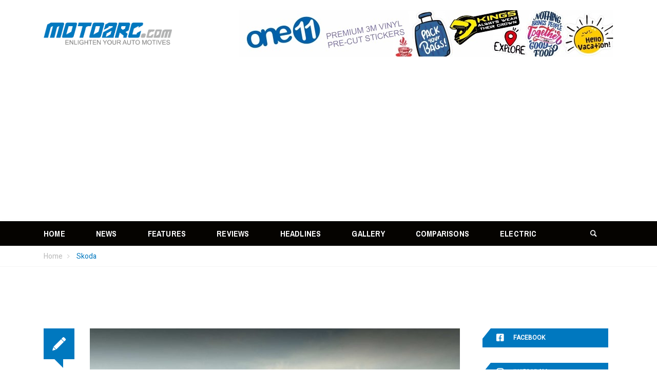

--- FILE ---
content_type: text/html; charset=UTF-8
request_url: https://www.motoarc.com/category/cars-categories-motoarc/skoda/
body_size: 25683
content:
<!DOCTYPE html>
<html lang="en-US">
<head>
	<meta charset="UTF-8">
	<link rel="profile" href="https://gmpg.org/xfn/11">
	<link rel="pingback" href="https://www.motoarc.com/xmlrpc.php">
		<meta name='robots' content='index, follow, max-image-preview:large, max-snippet:-1, max-video-preview:-1' />
<meta name="viewport" content="width=device-width, initial-scale=1">
	<!-- This site is optimized with the Yoast SEO plugin v23.4 - https://yoast.com/wordpress/plugins/seo/ -->
	<title>Skoda Archives - Motoarc - Latest Car &amp; Bike News, Reviews, Specifications, Launch, Electric vehicles, Commercial</title>
	<link rel="canonical" href="https://www.motoarc.com/category/cars-categories-motoarc/skoda/" />
	<link rel="next" href="https://www.motoarc.com/category/cars-categories-motoarc/skoda/page/2/" />
	<meta property="og:locale" content="en_US" />
	<meta property="og:type" content="article" />
	<meta property="og:title" content="Skoda Archives - Motoarc - Latest Car &amp; Bike News, Reviews, Specifications, Launch, Electric vehicles, Commercial" />
	<meta property="og:url" content="https://www.motoarc.com/category/cars-categories-motoarc/skoda/" />
	<meta property="og:site_name" content="Motoarc - Latest Car &amp; Bike News, Reviews, Specifications, Launch, Electric vehicles, Commercial" />
	<meta name="twitter:card" content="summary_large_image" />
	<script type="application/ld+json" class="yoast-schema-graph">{"@context":"https://schema.org","@graph":[{"@type":"CollectionPage","@id":"https://www.motoarc.com/category/cars-categories-motoarc/skoda/","url":"https://www.motoarc.com/category/cars-categories-motoarc/skoda/","name":"Skoda Archives - Motoarc - Latest Car &amp; Bike News, Reviews, Specifications, Launch, Electric vehicles, Commercial","isPartOf":{"@id":"https://www.motoarc.com/#website"},"primaryImageOfPage":{"@id":"https://www.motoarc.com/category/cars-categories-motoarc/skoda/#primaryimage"},"image":{"@id":"https://www.motoarc.com/category/cars-categories-motoarc/skoda/#primaryimage"},"thumbnailUrl":"https://www.motoarc.com/wp-content/uploads/2025/08/Skoda-Auto-celebrates-its-25th-Anniversary-with-Limited-Editions-of-Kylaq-Kushaq-and-SlaviaSkoda-Auto-celebrates-its-25th-Anniversary-with-Limited-Editions-of-Kylaq-Kushaq-and-Slavia.jpg","breadcrumb":{"@id":"https://www.motoarc.com/category/cars-categories-motoarc/skoda/#breadcrumb"},"inLanguage":"en-US"},{"@type":"ImageObject","inLanguage":"en-US","@id":"https://www.motoarc.com/category/cars-categories-motoarc/skoda/#primaryimage","url":"https://www.motoarc.com/wp-content/uploads/2025/08/Skoda-Auto-celebrates-its-25th-Anniversary-with-Limited-Editions-of-Kylaq-Kushaq-and-SlaviaSkoda-Auto-celebrates-its-25th-Anniversary-with-Limited-Editions-of-Kylaq-Kushaq-and-Slavia.jpg","contentUrl":"https://www.motoarc.com/wp-content/uploads/2025/08/Skoda-Auto-celebrates-its-25th-Anniversary-with-Limited-Editions-of-Kylaq-Kushaq-and-SlaviaSkoda-Auto-celebrates-its-25th-Anniversary-with-Limited-Editions-of-Kylaq-Kushaq-and-Slavia.jpg","width":2400,"height":1350},{"@type":"BreadcrumbList","@id":"https://www.motoarc.com/category/cars-categories-motoarc/skoda/#breadcrumb","itemListElement":[{"@type":"ListItem","position":1,"name":"Home","item":"https://www.motoarc.com/"},{"@type":"ListItem","position":2,"name":"Cars","item":"https://www.motoarc.com/category/cars-categories-motoarc/"},{"@type":"ListItem","position":3,"name":"Skoda"}]},{"@type":"WebSite","@id":"https://www.motoarc.com/#website","url":"https://www.motoarc.com/","name":"Motoarc - Latest Car &amp; Bike News, Reviews, Specifications, Launch, Electric vehicles, Commercial","description":"Car &amp; Bike Updates News Launch Reviews Headlines  Technical Specifications","potentialAction":[{"@type":"SearchAction","target":{"@type":"EntryPoint","urlTemplate":"https://www.motoarc.com/?s={search_term_string}"},"query-input":{"@type":"PropertyValueSpecification","valueRequired":true,"valueName":"search_term_string"}}],"inLanguage":"en-US"}]}</script>
	<!-- / Yoast SEO plugin. -->


<link rel='dns-prefetch' href='//static.addtoany.com' />
<link rel='dns-prefetch' href='//cdnjs.cloudflare.com' />
<link rel='dns-prefetch' href='//www.googletagmanager.com' />
<link rel='dns-prefetch' href='//pagead2.googlesyndication.com' />
<link rel="alternate" type="application/rss+xml" title="Motoarc - Latest Car &amp; Bike News, Reviews, Specifications, Launch, Electric vehicles, Commercial &raquo; Feed" href="https://www.motoarc.com/feed/" />
<link rel="alternate" type="application/rss+xml" title="Motoarc - Latest Car &amp; Bike News, Reviews, Specifications, Launch, Electric vehicles, Commercial &raquo; Comments Feed" href="https://www.motoarc.com/comments/feed/" />
<link rel="alternate" type="application/rss+xml" title="Motoarc - Latest Car &amp; Bike News, Reviews, Specifications, Launch, Electric vehicles, Commercial &raquo; Skoda Category Feed" href="https://www.motoarc.com/category/cars-categories-motoarc/skoda/feed/" />
<script type="text/javascript">
/* <![CDATA[ */
window._wpemojiSettings = {"baseUrl":"https:\/\/s.w.org\/images\/core\/emoji\/15.0.3\/72x72\/","ext":".png","svgUrl":"https:\/\/s.w.org\/images\/core\/emoji\/15.0.3\/svg\/","svgExt":".svg","source":{"concatemoji":"https:\/\/www.motoarc.com\/wp-includes\/js\/wp-emoji-release.min.js?ver=6.6.4"}};
/*! This file is auto-generated */
!function(i,n){var o,s,e;function c(e){try{var t={supportTests:e,timestamp:(new Date).valueOf()};sessionStorage.setItem(o,JSON.stringify(t))}catch(e){}}function p(e,t,n){e.clearRect(0,0,e.canvas.width,e.canvas.height),e.fillText(t,0,0);var t=new Uint32Array(e.getImageData(0,0,e.canvas.width,e.canvas.height).data),r=(e.clearRect(0,0,e.canvas.width,e.canvas.height),e.fillText(n,0,0),new Uint32Array(e.getImageData(0,0,e.canvas.width,e.canvas.height).data));return t.every(function(e,t){return e===r[t]})}function u(e,t,n){switch(t){case"flag":return n(e,"\ud83c\udff3\ufe0f\u200d\u26a7\ufe0f","\ud83c\udff3\ufe0f\u200b\u26a7\ufe0f")?!1:!n(e,"\ud83c\uddfa\ud83c\uddf3","\ud83c\uddfa\u200b\ud83c\uddf3")&&!n(e,"\ud83c\udff4\udb40\udc67\udb40\udc62\udb40\udc65\udb40\udc6e\udb40\udc67\udb40\udc7f","\ud83c\udff4\u200b\udb40\udc67\u200b\udb40\udc62\u200b\udb40\udc65\u200b\udb40\udc6e\u200b\udb40\udc67\u200b\udb40\udc7f");case"emoji":return!n(e,"\ud83d\udc26\u200d\u2b1b","\ud83d\udc26\u200b\u2b1b")}return!1}function f(e,t,n){var r="undefined"!=typeof WorkerGlobalScope&&self instanceof WorkerGlobalScope?new OffscreenCanvas(300,150):i.createElement("canvas"),a=r.getContext("2d",{willReadFrequently:!0}),o=(a.textBaseline="top",a.font="600 32px Arial",{});return e.forEach(function(e){o[e]=t(a,e,n)}),o}function t(e){var t=i.createElement("script");t.src=e,t.defer=!0,i.head.appendChild(t)}"undefined"!=typeof Promise&&(o="wpEmojiSettingsSupports",s=["flag","emoji"],n.supports={everything:!0,everythingExceptFlag:!0},e=new Promise(function(e){i.addEventListener("DOMContentLoaded",e,{once:!0})}),new Promise(function(t){var n=function(){try{var e=JSON.parse(sessionStorage.getItem(o));if("object"==typeof e&&"number"==typeof e.timestamp&&(new Date).valueOf()<e.timestamp+604800&&"object"==typeof e.supportTests)return e.supportTests}catch(e){}return null}();if(!n){if("undefined"!=typeof Worker&&"undefined"!=typeof OffscreenCanvas&&"undefined"!=typeof URL&&URL.createObjectURL&&"undefined"!=typeof Blob)try{var e="postMessage("+f.toString()+"("+[JSON.stringify(s),u.toString(),p.toString()].join(",")+"));",r=new Blob([e],{type:"text/javascript"}),a=new Worker(URL.createObjectURL(r),{name:"wpTestEmojiSupports"});return void(a.onmessage=function(e){c(n=e.data),a.terminate(),t(n)})}catch(e){}c(n=f(s,u,p))}t(n)}).then(function(e){for(var t in e)n.supports[t]=e[t],n.supports.everything=n.supports.everything&&n.supports[t],"flag"!==t&&(n.supports.everythingExceptFlag=n.supports.everythingExceptFlag&&n.supports[t]);n.supports.everythingExceptFlag=n.supports.everythingExceptFlag&&!n.supports.flag,n.DOMReady=!1,n.readyCallback=function(){n.DOMReady=!0}}).then(function(){return e}).then(function(){var e;n.supports.everything||(n.readyCallback(),(e=n.source||{}).concatemoji?t(e.concatemoji):e.wpemoji&&e.twemoji&&(t(e.twemoji),t(e.wpemoji)))}))}((window,document),window._wpemojiSettings);
/* ]]> */
</script>
<link rel='stylesheet' id='sbi_styles-css' href='https://www.motoarc.com/wp-content/plugins/instagram-feed/css/sbi-styles.min.css?ver=6.5.0' type='text/css' media='all' />
<link rel='stylesheet' id='pfc-style-css' href='https://www.motoarc.com/wp-content/plugins/posts-from-category/assets/pfc-style.css?ver=6.6.4' type='text/css' media='all' />
<style id='wp-emoji-styles-inline-css' type='text/css'>

	img.wp-smiley, img.emoji {
		display: inline !important;
		border: none !important;
		box-shadow: none !important;
		height: 1em !important;
		width: 1em !important;
		margin: 0 0.07em !important;
		vertical-align: -0.1em !important;
		background: none !important;
		padding: 0 !important;
	}
</style>
<link rel='stylesheet' id='wp-block-library-css' href='https://www.motoarc.com/wp-includes/css/dist/block-library/style.min.css?ver=6.6.4' type='text/css' media='all' />
<style id='classic-theme-styles-inline-css' type='text/css'>
/*! This file is auto-generated */
.wp-block-button__link{color:#fff;background-color:#32373c;border-radius:9999px;box-shadow:none;text-decoration:none;padding:calc(.667em + 2px) calc(1.333em + 2px);font-size:1.125em}.wp-block-file__button{background:#32373c;color:#fff;text-decoration:none}
</style>
<style id='global-styles-inline-css' type='text/css'>
:root{--wp--preset--aspect-ratio--square: 1;--wp--preset--aspect-ratio--4-3: 4/3;--wp--preset--aspect-ratio--3-4: 3/4;--wp--preset--aspect-ratio--3-2: 3/2;--wp--preset--aspect-ratio--2-3: 2/3;--wp--preset--aspect-ratio--16-9: 16/9;--wp--preset--aspect-ratio--9-16: 9/16;--wp--preset--color--black: #000000;--wp--preset--color--cyan-bluish-gray: #abb8c3;--wp--preset--color--white: #ffffff;--wp--preset--color--pale-pink: #f78da7;--wp--preset--color--vivid-red: #cf2e2e;--wp--preset--color--luminous-vivid-orange: #ff6900;--wp--preset--color--luminous-vivid-amber: #fcb900;--wp--preset--color--light-green-cyan: #7bdcb5;--wp--preset--color--vivid-green-cyan: #00d084;--wp--preset--color--pale-cyan-blue: #8ed1fc;--wp--preset--color--vivid-cyan-blue: #0693e3;--wp--preset--color--vivid-purple: #9b51e0;--wp--preset--gradient--vivid-cyan-blue-to-vivid-purple: linear-gradient(135deg,rgba(6,147,227,1) 0%,rgb(155,81,224) 100%);--wp--preset--gradient--light-green-cyan-to-vivid-green-cyan: linear-gradient(135deg,rgb(122,220,180) 0%,rgb(0,208,130) 100%);--wp--preset--gradient--luminous-vivid-amber-to-luminous-vivid-orange: linear-gradient(135deg,rgba(252,185,0,1) 0%,rgba(255,105,0,1) 100%);--wp--preset--gradient--luminous-vivid-orange-to-vivid-red: linear-gradient(135deg,rgba(255,105,0,1) 0%,rgb(207,46,46) 100%);--wp--preset--gradient--very-light-gray-to-cyan-bluish-gray: linear-gradient(135deg,rgb(238,238,238) 0%,rgb(169,184,195) 100%);--wp--preset--gradient--cool-to-warm-spectrum: linear-gradient(135deg,rgb(74,234,220) 0%,rgb(151,120,209) 20%,rgb(207,42,186) 40%,rgb(238,44,130) 60%,rgb(251,105,98) 80%,rgb(254,248,76) 100%);--wp--preset--gradient--blush-light-purple: linear-gradient(135deg,rgb(255,206,236) 0%,rgb(152,150,240) 100%);--wp--preset--gradient--blush-bordeaux: linear-gradient(135deg,rgb(254,205,165) 0%,rgb(254,45,45) 50%,rgb(107,0,62) 100%);--wp--preset--gradient--luminous-dusk: linear-gradient(135deg,rgb(255,203,112) 0%,rgb(199,81,192) 50%,rgb(65,88,208) 100%);--wp--preset--gradient--pale-ocean: linear-gradient(135deg,rgb(255,245,203) 0%,rgb(182,227,212) 50%,rgb(51,167,181) 100%);--wp--preset--gradient--electric-grass: linear-gradient(135deg,rgb(202,248,128) 0%,rgb(113,206,126) 100%);--wp--preset--gradient--midnight: linear-gradient(135deg,rgb(2,3,129) 0%,rgb(40,116,252) 100%);--wp--preset--font-size--small: 13px;--wp--preset--font-size--medium: 20px;--wp--preset--font-size--large: 36px;--wp--preset--font-size--x-large: 42px;--wp--preset--spacing--20: 0.44rem;--wp--preset--spacing--30: 0.67rem;--wp--preset--spacing--40: 1rem;--wp--preset--spacing--50: 1.5rem;--wp--preset--spacing--60: 2.25rem;--wp--preset--spacing--70: 3.38rem;--wp--preset--spacing--80: 5.06rem;--wp--preset--shadow--natural: 6px 6px 9px rgba(0, 0, 0, 0.2);--wp--preset--shadow--deep: 12px 12px 50px rgba(0, 0, 0, 0.4);--wp--preset--shadow--sharp: 6px 6px 0px rgba(0, 0, 0, 0.2);--wp--preset--shadow--outlined: 6px 6px 0px -3px rgba(255, 255, 255, 1), 6px 6px rgba(0, 0, 0, 1);--wp--preset--shadow--crisp: 6px 6px 0px rgba(0, 0, 0, 1);}:where(.is-layout-flex){gap: 0.5em;}:where(.is-layout-grid){gap: 0.5em;}body .is-layout-flex{display: flex;}.is-layout-flex{flex-wrap: wrap;align-items: center;}.is-layout-flex > :is(*, div){margin: 0;}body .is-layout-grid{display: grid;}.is-layout-grid > :is(*, div){margin: 0;}:where(.wp-block-columns.is-layout-flex){gap: 2em;}:where(.wp-block-columns.is-layout-grid){gap: 2em;}:where(.wp-block-post-template.is-layout-flex){gap: 1.25em;}:where(.wp-block-post-template.is-layout-grid){gap: 1.25em;}.has-black-color{color: var(--wp--preset--color--black) !important;}.has-cyan-bluish-gray-color{color: var(--wp--preset--color--cyan-bluish-gray) !important;}.has-white-color{color: var(--wp--preset--color--white) !important;}.has-pale-pink-color{color: var(--wp--preset--color--pale-pink) !important;}.has-vivid-red-color{color: var(--wp--preset--color--vivid-red) !important;}.has-luminous-vivid-orange-color{color: var(--wp--preset--color--luminous-vivid-orange) !important;}.has-luminous-vivid-amber-color{color: var(--wp--preset--color--luminous-vivid-amber) !important;}.has-light-green-cyan-color{color: var(--wp--preset--color--light-green-cyan) !important;}.has-vivid-green-cyan-color{color: var(--wp--preset--color--vivid-green-cyan) !important;}.has-pale-cyan-blue-color{color: var(--wp--preset--color--pale-cyan-blue) !important;}.has-vivid-cyan-blue-color{color: var(--wp--preset--color--vivid-cyan-blue) !important;}.has-vivid-purple-color{color: var(--wp--preset--color--vivid-purple) !important;}.has-black-background-color{background-color: var(--wp--preset--color--black) !important;}.has-cyan-bluish-gray-background-color{background-color: var(--wp--preset--color--cyan-bluish-gray) !important;}.has-white-background-color{background-color: var(--wp--preset--color--white) !important;}.has-pale-pink-background-color{background-color: var(--wp--preset--color--pale-pink) !important;}.has-vivid-red-background-color{background-color: var(--wp--preset--color--vivid-red) !important;}.has-luminous-vivid-orange-background-color{background-color: var(--wp--preset--color--luminous-vivid-orange) !important;}.has-luminous-vivid-amber-background-color{background-color: var(--wp--preset--color--luminous-vivid-amber) !important;}.has-light-green-cyan-background-color{background-color: var(--wp--preset--color--light-green-cyan) !important;}.has-vivid-green-cyan-background-color{background-color: var(--wp--preset--color--vivid-green-cyan) !important;}.has-pale-cyan-blue-background-color{background-color: var(--wp--preset--color--pale-cyan-blue) !important;}.has-vivid-cyan-blue-background-color{background-color: var(--wp--preset--color--vivid-cyan-blue) !important;}.has-vivid-purple-background-color{background-color: var(--wp--preset--color--vivid-purple) !important;}.has-black-border-color{border-color: var(--wp--preset--color--black) !important;}.has-cyan-bluish-gray-border-color{border-color: var(--wp--preset--color--cyan-bluish-gray) !important;}.has-white-border-color{border-color: var(--wp--preset--color--white) !important;}.has-pale-pink-border-color{border-color: var(--wp--preset--color--pale-pink) !important;}.has-vivid-red-border-color{border-color: var(--wp--preset--color--vivid-red) !important;}.has-luminous-vivid-orange-border-color{border-color: var(--wp--preset--color--luminous-vivid-orange) !important;}.has-luminous-vivid-amber-border-color{border-color: var(--wp--preset--color--luminous-vivid-amber) !important;}.has-light-green-cyan-border-color{border-color: var(--wp--preset--color--light-green-cyan) !important;}.has-vivid-green-cyan-border-color{border-color: var(--wp--preset--color--vivid-green-cyan) !important;}.has-pale-cyan-blue-border-color{border-color: var(--wp--preset--color--pale-cyan-blue) !important;}.has-vivid-cyan-blue-border-color{border-color: var(--wp--preset--color--vivid-cyan-blue) !important;}.has-vivid-purple-border-color{border-color: var(--wp--preset--color--vivid-purple) !important;}.has-vivid-cyan-blue-to-vivid-purple-gradient-background{background: var(--wp--preset--gradient--vivid-cyan-blue-to-vivid-purple) !important;}.has-light-green-cyan-to-vivid-green-cyan-gradient-background{background: var(--wp--preset--gradient--light-green-cyan-to-vivid-green-cyan) !important;}.has-luminous-vivid-amber-to-luminous-vivid-orange-gradient-background{background: var(--wp--preset--gradient--luminous-vivid-amber-to-luminous-vivid-orange) !important;}.has-luminous-vivid-orange-to-vivid-red-gradient-background{background: var(--wp--preset--gradient--luminous-vivid-orange-to-vivid-red) !important;}.has-very-light-gray-to-cyan-bluish-gray-gradient-background{background: var(--wp--preset--gradient--very-light-gray-to-cyan-bluish-gray) !important;}.has-cool-to-warm-spectrum-gradient-background{background: var(--wp--preset--gradient--cool-to-warm-spectrum) !important;}.has-blush-light-purple-gradient-background{background: var(--wp--preset--gradient--blush-light-purple) !important;}.has-blush-bordeaux-gradient-background{background: var(--wp--preset--gradient--blush-bordeaux) !important;}.has-luminous-dusk-gradient-background{background: var(--wp--preset--gradient--luminous-dusk) !important;}.has-pale-ocean-gradient-background{background: var(--wp--preset--gradient--pale-ocean) !important;}.has-electric-grass-gradient-background{background: var(--wp--preset--gradient--electric-grass) !important;}.has-midnight-gradient-background{background: var(--wp--preset--gradient--midnight) !important;}.has-small-font-size{font-size: var(--wp--preset--font-size--small) !important;}.has-medium-font-size{font-size: var(--wp--preset--font-size--medium) !important;}.has-large-font-size{font-size: var(--wp--preset--font-size--large) !important;}.has-x-large-font-size{font-size: var(--wp--preset--font-size--x-large) !important;}
:where(.wp-block-post-template.is-layout-flex){gap: 1.25em;}:where(.wp-block-post-template.is-layout-grid){gap: 1.25em;}
:where(.wp-block-columns.is-layout-flex){gap: 2em;}:where(.wp-block-columns.is-layout-grid){gap: 2em;}
:root :where(.wp-block-pullquote){font-size: 1.5em;line-height: 1.6;}
</style>
<link rel='stylesheet' id='bbp-default-css' href='https://www.motoarc.com/wp-content/plugins/bbpress/templates/default/css/bbpress.min.css?ver=2.6.11' type='text/css' media='all' />
<link rel='stylesheet' id='contact-form-7-css' href='https://www.motoarc.com/wp-content/plugins/contact-form-7/includes/css/styles.css?ver=5.9.8' type='text/css' media='all' />
<link rel='stylesheet' id='rs-plugin-settings-css' href='https://www.motoarc.com/wp-content/plugins/revslider/public/assets/css/settings.css?ver=5.4.7.1' type='text/css' media='all' />
<style id='rs-plugin-settings-inline-css' type='text/css'>
#rs-demo-id {}
</style>
<link rel='stylesheet' id='taqyeem-fontawesome-css' href='https://www.motoarc.com/wp-content/plugins/taqyeem-buttons/assets/fontawesome.css?ver=6.6.4' type='text/css' media='all' />
<link rel='stylesheet' id='taqyeem-buttons-style-css' href='https://www.motoarc.com/wp-content/plugins/taqyeem-buttons/assets/style.css?ver=6.6.4' type='text/css' media='all' />
<link rel='stylesheet' id='taqyeem-style-css' href='https://www.motoarc.com/wp-content/plugins/taqyeem/style.css?ver=6.6.4' type='text/css' media='all' />
<link rel='stylesheet' id='SFSImainCss-css' href='https://www.motoarc.com/wp-content/plugins/ultimate-social-media-icons/css/sfsi-style.css?ver=2.9.2' type='text/css' media='all' />
<link rel='stylesheet' id='math-captcha-frontend-css' href='https://www.motoarc.com/wp-content/plugins/wp-math-captcha/css/frontend.css?ver=6.6.4' type='text/css' media='all' />
<link rel='stylesheet' id='ionicons-css' href='https://www.motoarc.com/wp-content/themes/magazette/assets/css/libs/ionicons/ionicons.css?ver=6.6.4' type='text/css' media='all' />
<link rel='stylesheet' id='thim-font-awesome-css' href='https://www.motoarc.com/wp-content/themes/magazette/assets/css/libs/awesome/font-awesome.css?ver=6.6.4' type='text/css' media='all' />
<link rel='stylesheet' id='bootstrap-css' href='https://www.motoarc.com/wp-content/themes/magazette/assets/css/libs/bootstrap/bootstrap.css?ver=6.6.4' type='text/css' media='all' />
<link rel='stylesheet' id='magnific-popup-css' href='https://www.motoarc.com/wp-content/themes/magazette/assets/css/libs/magnific-popup/magnific-popup.css?ver=6.6.4' type='text/css' media='all' />
<link rel='stylesheet' id='owl-carousel-css' href='https://www.motoarc.com/wp-content/themes/magazette/assets/css/libs/owl-carousel/owl.carousel.css?ver=6.6.4' type='text/css' media='all' />
<link rel='stylesheet' id='thim-style-css' href='https://www.motoarc.com/wp-content/themes/magazette/style.css?ver=1.0.6' type='text/css' media='all' />
<link rel='stylesheet' id='addtoany-css' href='https://www.motoarc.com/wp-content/plugins/add-to-any/addtoany.min.css?ver=1.16' type='text/css' media='all' />
<style id='addtoany-inline-css' type='text/css'>
.a2a_kit a:hover, .a2a_kit a path:hover {
	color:white;
}
</style>
<link rel='stylesheet' id='jannah-extensions-shortcodes-styles-css' href='https://www.motoarc.com/wp-content/plugins/jannah-extensions/shortcodes/assets/style.css?ver=6.6.4' type='text/css' media='all' />
<link rel='stylesheet' id='bsf-Defaults-css' href='https://www.motoarc.com/wp-content/uploads/smile_fonts/Defaults/Defaults.css?ver=6.6.4' type='text/css' media='all' />
<link rel='stylesheet' id='sib-front-css-css' href='https://www.motoarc.com/wp-content/plugins/mailin/css/mailin-front.css?ver=6.6.4' type='text/css' media='all' />
<link rel='stylesheet' id='thim-style-options-css' href='https://www.motoarc.com/wp-content/uploads/tc_stylesheets/magazette.1726155329.css?ver=6.6.4' type='text/css' media='all' />
<script type="text/javascript" src="https://www.motoarc.com/wp-includes/js/jquery/jquery.min.js?ver=3.7.1" id="jquery-core-js"></script>
<script type="text/javascript" src="https://www.motoarc.com/wp-includes/js/jquery/jquery-migrate.min.js?ver=3.4.1" id="jquery-migrate-js"></script>
<script type="text/javascript" src="https://www.motoarc.com/wp-content/plugins/posts-from-category/assets/pfc-custom.js?ver=5.0.2" id="pfc-custom-js"></script>
<script type="text/javascript" id="addtoany-core-js-before">
/* <![CDATA[ */
window.a2a_config=window.a2a_config||{};a2a_config.callbacks=[];a2a_config.overlays=[];a2a_config.templates={};
a2a_config.icon_color="unset,#ffffff";
/* ]]> */
</script>
<script type="text/javascript" defer src="https://static.addtoany.com/menu/page.js" id="addtoany-core-js"></script>
<script type="text/javascript" defer src="https://www.motoarc.com/wp-content/plugins/add-to-any/addtoany.min.js?ver=1.1" id="addtoany-jquery-js"></script>
<script type="text/javascript" src="https://www.motoarc.com/wp-content/plugins/revslider/public/assets/js/jquery.themepunch.tools.min.js?ver=5.4.7.1" id="tp-tools-js"></script>
<script type="text/javascript" src="https://www.motoarc.com/wp-content/plugins/revslider/public/assets/js/jquery.themepunch.revolution.min.js?ver=5.4.7.1" id="revmin-js"></script>
<script type="text/javascript" src="https://www.motoarc.com/wp-content/plugins/taqyeem/js/tie.js?ver=6.6.4" id="taqyeem-main-js"></script>
<script type="text/javascript" id="sib-front-js-js-extra">
/* <![CDATA[ */
var sibErrMsg = {"invalidMail":"Please fill out valid email address","requiredField":"Please fill out required fields","invalidDateFormat":"Please fill out valid date format","invalidSMSFormat":"Please fill out valid phone number"};
var ajax_sib_front_object = {"ajax_url":"https:\/\/www.motoarc.com\/wp-admin\/admin-ajax.php","ajax_nonce":"51db28efa5","flag_url":"https:\/\/www.motoarc.com\/wp-content\/plugins\/mailin\/img\/flags\/"};
/* ]]> */
</script>
<script type="text/javascript" src="https://www.motoarc.com/wp-content/plugins/mailin/js/mailin-front.js?ver=1726155154" id="sib-front-js-js"></script>
<link rel="https://api.w.org/" href="https://www.motoarc.com/wp-json/" /><link rel="alternate" title="JSON" type="application/json" href="https://www.motoarc.com/wp-json/wp/v2/categories/1462" /><link rel="EditURI" type="application/rsd+xml" title="RSD" href="https://www.motoarc.com/xmlrpc.php?rsd" />
<meta name="generator" content="WordPress 6.6.4" />

<!-- This site is using AdRotate v5.13.4 to display their advertisements - https://ajdg.solutions/ -->
<!-- AdRotate CSS -->
<style type="text/css" media="screen">
	.g { margin:0px; padding:0px; overflow:hidden; line-height:1; zoom:1; }
	.g img { height:auto; }
	.g-col { position:relative; float:left; }
	.g-col:first-child { margin-left: 0; }
	.g-col:last-child { margin-right: 0; }
	@media only screen and (max-width: 480px) {
		.g-col, .g-dyn, .g-single { width:100%; margin-left:0; margin-right:0; }
	}
</style>
<!-- /AdRotate CSS -->

<meta name="generator" content="Site Kit by Google 1.135.0" /><script type='text/javascript'>
/* <![CDATA[ */
var taqyeem = {"ajaxurl":"https://www.motoarc.com/wp-admin/admin-ajax.php" , "your_rating":"Your Rating:"};
/* ]]> */
</script>

<style type="text/css" media="screen">

</style>
<meta name="follow.[base64]" content="SjKgf60SEbq5CyFp0QNX"/><link rel="shortcut icon" href="https://www.motoarc.com/wp-content/themes/magazette/assets/images/favicon.png" type="image/x-icon" />            <script type="text/javascript">
                function tc_insert_internal_css(css) {
                    var tc_style = document.createElement("style");
                    tc_style.type = "text/css";
                    tc_style.setAttribute('data-type', 'tc-internal-css');
                    var tc_style_content = document.createTextNode(css);
                    tc_style.appendChild(tc_style_content);
                    document.head.appendChild(tc_style);
                }
            </script>
			
<!-- Google AdSense meta tags added by Site Kit -->
<meta name="google-adsense-platform-account" content="ca-host-pub-2644536267352236">
<meta name="google-adsense-platform-domain" content="sitekit.withgoogle.com">
<!-- End Google AdSense meta tags added by Site Kit -->
      <meta name="onesignal" content="wordpress-plugin"/>
            <script>

      window.OneSignal = window.OneSignal || [];

      OneSignal.push( function() {
        OneSignal.SERVICE_WORKER_UPDATER_PATH = "OneSignalSDKUpdaterWorker.js.php";
                      OneSignal.SERVICE_WORKER_PATH = "OneSignalSDKWorker.js.php";
                      OneSignal.SERVICE_WORKER_PARAM = { scope: "/" };
        OneSignal.setDefaultNotificationUrl("https://www.motoarc.com");
        var oneSignal_options = {};
        window._oneSignalInitOptions = oneSignal_options;

        oneSignal_options['wordpress'] = true;
oneSignal_options['appId'] = '0fef1c75-b70f-415e-a6e4-ec131fcc3c36';
oneSignal_options['allowLocalhostAsSecureOrigin'] = true;
oneSignal_options['welcomeNotification'] = { };
oneSignal_options['welcomeNotification']['title'] = "";
oneSignal_options['welcomeNotification']['message'] = "";
oneSignal_options['path'] = "https://www.motoarc.com/wp-content/plugins/onesignal-free-web-push-notifications/sdk_files/";
oneSignal_options['safari_web_id'] = "web.onesignal.auto.55479a10-4eda-4299-901a-290da3fd1836";
oneSignal_options['promptOptions'] = { };
oneSignal_options['notifyButton'] = { };
oneSignal_options['notifyButton']['enable'] = true;
oneSignal_options['notifyButton']['position'] = 'bottom-right';
oneSignal_options['notifyButton']['theme'] = 'default';
oneSignal_options['notifyButton']['size'] = 'medium';
oneSignal_options['notifyButton']['showCredit'] = true;
oneSignal_options['notifyButton']['text'] = {};
                OneSignal.init(window._oneSignalInitOptions);
                OneSignal.showSlidedownPrompt();      });

      function documentInitOneSignal() {
        var oneSignal_elements = document.getElementsByClassName("OneSignal-prompt");

        var oneSignalLinkClickHandler = function(event) { OneSignal.push(['registerForPushNotifications']); event.preventDefault(); };        for(var i = 0; i < oneSignal_elements.length; i++)
          oneSignal_elements[i].addEventListener('click', oneSignalLinkClickHandler, false);
      }

      if (document.readyState === 'complete') {
           documentInitOneSignal();
      }
      else {
           window.addEventListener("load", function(event){
               documentInitOneSignal();
          });
      }
    </script>
<meta name="generator" content="Powered by WPBakery Page Builder - drag and drop page builder for WordPress."/>

<!-- Google AdSense snippet added by Site Kit -->
<script type="text/javascript" async="async" src="https://pagead2.googlesyndication.com/pagead/js/adsbygoogle.js?client=ca-pub-4055407513909487&amp;host=ca-host-pub-2644536267352236" crossorigin="anonymous"></script>

<!-- End Google AdSense snippet added by Site Kit -->
<meta name="generator" content="Powered by Slider Revolution 5.4.7.1 - responsive, Mobile-Friendly Slider Plugin for WordPress with comfortable drag and drop interface." />
<link rel="icon" href="https://www.motoarc.com/wp-content/uploads/2017/02/cropped-favicon-32x32.png" sizes="32x32" />
<link rel="icon" href="https://www.motoarc.com/wp-content/uploads/2017/02/cropped-favicon-192x192.png" sizes="192x192" />
<link rel="apple-touch-icon" href="https://www.motoarc.com/wp-content/uploads/2017/02/cropped-favicon-180x180.png" />
<meta name="msapplication-TileImage" content="https://www.motoarc.com/wp-content/uploads/2017/02/cropped-favicon-270x270.png" />
<script type="text/javascript">function setREVStartSize(e){									
						try{ e.c=jQuery(e.c);var i=jQuery(window).width(),t=9999,r=0,n=0,l=0,f=0,s=0,h=0;
							if(e.responsiveLevels&&(jQuery.each(e.responsiveLevels,function(e,f){f>i&&(t=r=f,l=e),i>f&&f>r&&(r=f,n=e)}),t>r&&(l=n)),f=e.gridheight[l]||e.gridheight[0]||e.gridheight,s=e.gridwidth[l]||e.gridwidth[0]||e.gridwidth,h=i/s,h=h>1?1:h,f=Math.round(h*f),"fullscreen"==e.sliderLayout){var u=(e.c.width(),jQuery(window).height());if(void 0!=e.fullScreenOffsetContainer){var c=e.fullScreenOffsetContainer.split(",");if (c) jQuery.each(c,function(e,i){u=jQuery(i).length>0?u-jQuery(i).outerHeight(!0):u}),e.fullScreenOffset.split("%").length>1&&void 0!=e.fullScreenOffset&&e.fullScreenOffset.length>0?u-=jQuery(window).height()*parseInt(e.fullScreenOffset,0)/100:void 0!=e.fullScreenOffset&&e.fullScreenOffset.length>0&&(u-=parseInt(e.fullScreenOffset,0))}f=u}else void 0!=e.minHeight&&f<e.minHeight&&(f=e.minHeight);e.c.closest(".rev_slider_wrapper").css({height:f})					
						}catch(d){console.log("Failure at Presize of Slider:"+d)}						
					};</script>
		<style type="text/css" id="wp-custom-css">
			@media only screen and (max-width: 768px) {
	.mobile-logo {
		z-index:999 !important;
	}
	#masthead {
		
	}
	.responsive.creative-left header .menu-mobile-effect.navbar-toggle {
		left: 80% !important;
		    top: 40px;
	}
		.icon-bar {
    background-color: #000 !important;
	}
	.menu-show .container, #aswift_1_host {
		
	}
}
@media only screen and (max-width: 426px) {
	.mobile-logo {
		z-index:999 !important;
	}
	.header-banner {
		display:none !important;
	}
	.widget_search {
		margin-left:320px;
	}
}
.loop-wrap .thumbnail img,
.post-9736 .thumbnail img, .post-image img {
	width:100% !important;
}
#home-main-content .a2a_kit {
	display:none;
}
.no-sticky-logo img, .logo-copyright a img {
	width: 250px;
}
.tagcloud {
	height: 290px !important;
  overflow: hidden;
}
#before-main, .info-right, .page-id-5210 .disqus-comment, .page-id-16 .disqus-comment, .page-id-56 .disqus-comment, .thim-sc-social-links .social-label {
	display:none !important;
}
.footer-sidebars p, #menu-footer-extra-menu li a, #after-main p, #after-main p label{
	color:white;
}

#wpcf7-f4334-o1 .wpcf7-submit {
	width:30%;
	margin-left:80px;
}

.pfc-post h2, .pfc-post .like-h2 {
	line-height: 1em;
}
.pfc-post a {
	font-size:16px;
}
.pfc-post a:before {
	content: "•	"
}
.pfc-posts-main .layout-one .news-text-wrap {
	min-height: 20px !important;
}
.pfc-posts-main .pfc-post {
	margin-bottom:0px;
}
li.fab:before{
	display:none;
}		</style>
		<style id="thim-customizer-inline-styles">/* vietnamese */
@font-face {
  font-family: 'Archivo Narrow';
  font-style: normal;
  font-weight: 400;
  font-display: swap;
  src: url(https://fonts.gstatic.com/s/archivonarrow/v35/tss0ApVBdCYD5Q7hcxTE1ArZ0bb_iXxw2d8oBxk.woff2) format('woff2');
  unicode-range: U+0102-0103, U+0110-0111, U+0128-0129, U+0168-0169, U+01A0-01A1, U+01AF-01B0, U+0300-0301, U+0303-0304, U+0308-0309, U+0323, U+0329, U+1EA0-1EF9, U+20AB;
}
/* latin-ext */
@font-face {
  font-family: 'Archivo Narrow';
  font-style: normal;
  font-weight: 400;
  font-display: swap;
  src: url(https://fonts.gstatic.com/s/archivonarrow/v35/tss0ApVBdCYD5Q7hcxTE1ArZ0bb-iXxw2d8oBxk.woff2) format('woff2');
  unicode-range: U+0100-02BA, U+02BD-02C5, U+02C7-02CC, U+02CE-02D7, U+02DD-02FF, U+0304, U+0308, U+0329, U+1D00-1DBF, U+1E00-1E9F, U+1EF2-1EFF, U+2020, U+20A0-20AB, U+20AD-20C0, U+2113, U+2C60-2C7F, U+A720-A7FF;
}
/* latin */
@font-face {
  font-family: 'Archivo Narrow';
  font-style: normal;
  font-weight: 400;
  font-display: swap;
  src: url(https://fonts.gstatic.com/s/archivonarrow/v35/tss0ApVBdCYD5Q7hcxTE1ArZ0bbwiXxw2d8o.woff2) format('woff2');
  unicode-range: U+0000-00FF, U+0131, U+0152-0153, U+02BB-02BC, U+02C6, U+02DA, U+02DC, U+0304, U+0308, U+0329, U+2000-206F, U+20AC, U+2122, U+2191, U+2193, U+2212, U+2215, U+FEFF, U+FFFD;
}
/* vietnamese */
@font-face {
  font-family: 'Archivo Narrow';
  font-style: normal;
  font-weight: 700;
  font-display: swap;
  src: url(https://fonts.gstatic.com/s/archivonarrow/v35/tss0ApVBdCYD5Q7hcxTE1ArZ0bb_iXxw2d8oBxk.woff2) format('woff2');
  unicode-range: U+0102-0103, U+0110-0111, U+0128-0129, U+0168-0169, U+01A0-01A1, U+01AF-01B0, U+0300-0301, U+0303-0304, U+0308-0309, U+0323, U+0329, U+1EA0-1EF9, U+20AB;
}
/* latin-ext */
@font-face {
  font-family: 'Archivo Narrow';
  font-style: normal;
  font-weight: 700;
  font-display: swap;
  src: url(https://fonts.gstatic.com/s/archivonarrow/v35/tss0ApVBdCYD5Q7hcxTE1ArZ0bb-iXxw2d8oBxk.woff2) format('woff2');
  unicode-range: U+0100-02BA, U+02BD-02C5, U+02C7-02CC, U+02CE-02D7, U+02DD-02FF, U+0304, U+0308, U+0329, U+1D00-1DBF, U+1E00-1E9F, U+1EF2-1EFF, U+2020, U+20A0-20AB, U+20AD-20C0, U+2113, U+2C60-2C7F, U+A720-A7FF;
}
/* latin */
@font-face {
  font-family: 'Archivo Narrow';
  font-style: normal;
  font-weight: 700;
  font-display: swap;
  src: url(https://fonts.gstatic.com/s/archivonarrow/v35/tss0ApVBdCYD5Q7hcxTE1ArZ0bbwiXxw2d8o.woff2) format('woff2');
  unicode-range: U+0000-00FF, U+0131, U+0152-0153, U+02BB-02BC, U+02C6, U+02DA, U+02DC, U+0304, U+0308, U+0329, U+2000-206F, U+20AC, U+2122, U+2191, U+2193, U+2212, U+2215, U+FEFF, U+FFFD;
}
/* hebrew */
@font-face {
  font-family: 'Heebo';
  font-style: normal;
  font-weight: 400;
  font-display: swap;
  src: url(https://fonts.gstatic.com/s/heebo/v28/NGSpv5_NC0k9P_v6ZUCbLRAHxK1EiSysd0mm7UiCXB5WkK8.woff2) format('woff2');
  unicode-range: U+0307-0308, U+0590-05FF, U+200C-2010, U+20AA, U+25CC, U+FB1D-FB4F;
}
/* math */
@font-face {
  font-family: 'Heebo';
  font-style: normal;
  font-weight: 400;
  font-display: swap;
  src: url(https://fonts.gstatic.com/s/heebo/v28/NGSpv5_NC0k9P_v6ZUCbLRAHxK1EiSysCUmm7UiCXB5WkK8.woff2) format('woff2');
  unicode-range: U+0302-0303, U+0305, U+0307-0308, U+0310, U+0312, U+0315, U+031A, U+0326-0327, U+032C, U+032F-0330, U+0332-0333, U+0338, U+033A, U+0346, U+034D, U+0391-03A1, U+03A3-03A9, U+03B1-03C9, U+03D1, U+03D5-03D6, U+03F0-03F1, U+03F4-03F5, U+2016-2017, U+2034-2038, U+203C, U+2040, U+2043, U+2047, U+2050, U+2057, U+205F, U+2070-2071, U+2074-208E, U+2090-209C, U+20D0-20DC, U+20E1, U+20E5-20EF, U+2100-2112, U+2114-2115, U+2117-2121, U+2123-214F, U+2190, U+2192, U+2194-21AE, U+21B0-21E5, U+21F1-21F2, U+21F4-2211, U+2213-2214, U+2216-22FF, U+2308-230B, U+2310, U+2319, U+231C-2321, U+2336-237A, U+237C, U+2395, U+239B-23B7, U+23D0, U+23DC-23E1, U+2474-2475, U+25AF, U+25B3, U+25B7, U+25BD, U+25C1, U+25CA, U+25CC, U+25FB, U+266D-266F, U+27C0-27FF, U+2900-2AFF, U+2B0E-2B11, U+2B30-2B4C, U+2BFE, U+3030, U+FF5B, U+FF5D, U+1D400-1D7FF, U+1EE00-1EEFF;
}
/* symbols */
@font-face {
  font-family: 'Heebo';
  font-style: normal;
  font-weight: 400;
  font-display: swap;
  src: url(https://fonts.gstatic.com/s/heebo/v28/NGSpv5_NC0k9P_v6ZUCbLRAHxK1EiSysG0mm7UiCXB5WkK8.woff2) format('woff2');
  unicode-range: U+0001-000C, U+000E-001F, U+007F-009F, U+20DD-20E0, U+20E2-20E4, U+2150-218F, U+2190, U+2192, U+2194-2199, U+21AF, U+21E6-21F0, U+21F3, U+2218-2219, U+2299, U+22C4-22C6, U+2300-243F, U+2440-244A, U+2460-24FF, U+25A0-27BF, U+2800-28FF, U+2921-2922, U+2981, U+29BF, U+29EB, U+2B00-2BFF, U+4DC0-4DFF, U+FFF9-FFFB, U+10140-1018E, U+10190-1019C, U+101A0, U+101D0-101FD, U+102E0-102FB, U+10E60-10E7E, U+1D2C0-1D2D3, U+1D2E0-1D37F, U+1F000-1F0FF, U+1F100-1F1AD, U+1F1E6-1F1FF, U+1F30D-1F30F, U+1F315, U+1F31C, U+1F31E, U+1F320-1F32C, U+1F336, U+1F378, U+1F37D, U+1F382, U+1F393-1F39F, U+1F3A7-1F3A8, U+1F3AC-1F3AF, U+1F3C2, U+1F3C4-1F3C6, U+1F3CA-1F3CE, U+1F3D4-1F3E0, U+1F3ED, U+1F3F1-1F3F3, U+1F3F5-1F3F7, U+1F408, U+1F415, U+1F41F, U+1F426, U+1F43F, U+1F441-1F442, U+1F444, U+1F446-1F449, U+1F44C-1F44E, U+1F453, U+1F46A, U+1F47D, U+1F4A3, U+1F4B0, U+1F4B3, U+1F4B9, U+1F4BB, U+1F4BF, U+1F4C8-1F4CB, U+1F4D6, U+1F4DA, U+1F4DF, U+1F4E3-1F4E6, U+1F4EA-1F4ED, U+1F4F7, U+1F4F9-1F4FB, U+1F4FD-1F4FE, U+1F503, U+1F507-1F50B, U+1F50D, U+1F512-1F513, U+1F53E-1F54A, U+1F54F-1F5FA, U+1F610, U+1F650-1F67F, U+1F687, U+1F68D, U+1F691, U+1F694, U+1F698, U+1F6AD, U+1F6B2, U+1F6B9-1F6BA, U+1F6BC, U+1F6C6-1F6CF, U+1F6D3-1F6D7, U+1F6E0-1F6EA, U+1F6F0-1F6F3, U+1F6F7-1F6FC, U+1F700-1F7FF, U+1F800-1F80B, U+1F810-1F847, U+1F850-1F859, U+1F860-1F887, U+1F890-1F8AD, U+1F8B0-1F8BB, U+1F8C0-1F8C1, U+1F900-1F90B, U+1F93B, U+1F946, U+1F984, U+1F996, U+1F9E9, U+1FA00-1FA6F, U+1FA70-1FA7C, U+1FA80-1FA89, U+1FA8F-1FAC6, U+1FACE-1FADC, U+1FADF-1FAE9, U+1FAF0-1FAF8, U+1FB00-1FBFF;
}
/* latin-ext */
@font-face {
  font-family: 'Heebo';
  font-style: normal;
  font-weight: 400;
  font-display: swap;
  src: url(https://fonts.gstatic.com/s/heebo/v28/NGSpv5_NC0k9P_v6ZUCbLRAHxK1EiSyse0mm7UiCXB5WkK8.woff2) format('woff2');
  unicode-range: U+0100-02BA, U+02BD-02C5, U+02C7-02CC, U+02CE-02D7, U+02DD-02FF, U+0304, U+0308, U+0329, U+1D00-1DBF, U+1E00-1E9F, U+1EF2-1EFF, U+2020, U+20A0-20AB, U+20AD-20C0, U+2113, U+2C60-2C7F, U+A720-A7FF;
}
/* latin */
@font-face {
  font-family: 'Heebo';
  font-style: normal;
  font-weight: 400;
  font-display: swap;
  src: url(https://fonts.gstatic.com/s/heebo/v28/NGSpv5_NC0k9P_v6ZUCbLRAHxK1EiSysdUmm7UiCXB5W.woff2) format('woff2');
  unicode-range: U+0000-00FF, U+0131, U+0152-0153, U+02BB-02BC, U+02C6, U+02DA, U+02DC, U+0304, U+0308, U+0329, U+2000-206F, U+20AC, U+2122, U+2191, U+2193, U+2212, U+2215, U+FEFF, U+FFFD;
}</style><noscript><style> .wpb_animate_when_almost_visible { opacity: 1; }</style></noscript><style id="wpforms-css-vars-root">
				:root {
					--wpforms-field-border-radius: 3px;
--wpforms-field-border-style: solid;
--wpforms-field-border-size: 1px;
--wpforms-field-background-color: #ffffff;
--wpforms-field-border-color: rgba( 0, 0, 0, 0.25 );
--wpforms-field-border-color-spare: rgba( 0, 0, 0, 0.25 );
--wpforms-field-text-color: rgba( 0, 0, 0, 0.7 );
--wpforms-field-menu-color: #ffffff;
--wpforms-label-color: rgba( 0, 0, 0, 0.85 );
--wpforms-label-sublabel-color: rgba( 0, 0, 0, 0.55 );
--wpforms-label-error-color: #d63637;
--wpforms-button-border-radius: 3px;
--wpforms-button-border-style: none;
--wpforms-button-border-size: 1px;
--wpforms-button-background-color: #066aab;
--wpforms-button-border-color: #066aab;
--wpforms-button-text-color: #ffffff;
--wpforms-page-break-color: #066aab;
--wpforms-background-image: none;
--wpforms-background-position: center center;
--wpforms-background-repeat: no-repeat;
--wpforms-background-size: cover;
--wpforms-background-width: 100px;
--wpforms-background-height: 100px;
--wpforms-background-color: rgba( 0, 0, 0, 0 );
--wpforms-background-url: none;
--wpforms-container-padding: 0px;
--wpforms-container-border-style: none;
--wpforms-container-border-width: 1px;
--wpforms-container-border-color: #000000;
--wpforms-container-border-radius: 3px;
--wpforms-field-size-input-height: 43px;
--wpforms-field-size-input-spacing: 15px;
--wpforms-field-size-font-size: 16px;
--wpforms-field-size-line-height: 19px;
--wpforms-field-size-padding-h: 14px;
--wpforms-field-size-checkbox-size: 16px;
--wpforms-field-size-sublabel-spacing: 5px;
--wpforms-field-size-icon-size: 1;
--wpforms-label-size-font-size: 16px;
--wpforms-label-size-line-height: 19px;
--wpforms-label-size-sublabel-font-size: 14px;
--wpforms-label-size-sublabel-line-height: 17px;
--wpforms-button-size-font-size: 17px;
--wpforms-button-size-height: 41px;
--wpforms-button-size-padding-h: 15px;
--wpforms-button-size-margin-top: 10px;
--wpforms-container-shadow-size-box-shadow: none;

				}
			</style></head>

<body data-rsssl=1 class="archive category category-skoda category-1462 sfsi_actvite_theme_flat_square group-blog hfeed bg-type-color responsive box-shadow creative-left thim-header_v6 home-autocar wpb-js-composer js-comp-ver-6.10.0 vc_responsive">

<script type="text/javascript" id="bbp-swap-no-js-body-class">
	document.body.className = document.body.className.replace( 'bbp-no-js', 'bbp-js' );
</script>

<div id="thim-preloading">
<div class="sk-folding-cube">
	<div class="sk-cube1 sk-cube"></div>
	<div class="sk-cube2 sk-cube"></div>
	<div class="sk-cube4 sk-cube"></div>
	<div class="sk-cube3 sk-cube"></div>
</div><!-- .sk-folding-cube --></div>
	<nav class="visible-xs mobile-menu-container mobile-effect">
					<div class="thim-search-box">
				<div class="form-search-wrapper">
					<div class="form-contain container">
						<form method="get" class="search-form" action="https://www.motoarc.com/">
							<input type="search" class="search-field" autocomplete="off" placeholder="Search..." value="" name="s" />
							<button type="submit"><i class="fa fa-search"></i></button>
							<input type="hidden" name="post_type" value="post" />
						</form>
					</div>
				</div>
			</div>
				
<button class="menu-mobile-effect-close navbar-toggle">
	<span class="icon-bar"></span>
	<span class="icon-bar"></span>
	<span class="icon-bar"></span>
</button><!-- .menu-mobile-effect -->

	<ul class="nav navbar-nav">
		<li id="menu-item-36" class="menu-item menu-item-type-custom menu-item-object-custom menu-item-36 tc-menu-item tc-menu-depth-0 tc-menu-align-left tc-menu-layout-default"><a href="https://motoarc.com/" class="tc-menu-inner">Home</a></li>
<li id="menu-item-152" class="menu-item menu-item-type-taxonomy menu-item-object-category menu-item-152 tc-menu-item tc-menu-depth-0 tc-menu-align-left tc-menu-layout-default"><a href="https://www.motoarc.com/category/news-categories-motoarc/" class="tc-menu-inner">News</a></li>
<li id="menu-item-1376" class="menu-item menu-item-type-taxonomy menu-item-object-category menu-item-1376 tc-menu-item tc-menu-depth-0 tc-menu-align-left tc-menu-layout-default"><a href="https://www.motoarc.com/category/features/" class="tc-menu-inner">Features</a></li>
<li id="menu-item-153" class="menu-item menu-item-type-taxonomy menu-item-object-category menu-item-153 tc-menu-item tc-menu-depth-0 tc-menu-align-left tc-menu-layout-default"><a href="https://www.motoarc.com/category/reviews/" class="tc-menu-inner">Reviews</a></li>
<li id="menu-item-724" class="menu-item menu-item-type-taxonomy menu-item-object-category menu-item-724 tc-menu-item tc-menu-depth-0 tc-menu-align-left tc-menu-layout-default"><a href="https://www.motoarc.com/category/headlines-categories-motoarc/" class="tc-menu-inner">Headlines</a></li>
<li id="menu-item-149" class="menu-item menu-item-type-taxonomy menu-item-object-category menu-item-149 tc-menu-item tc-menu-depth-0 tc-menu-align-left tc-menu-layout-default"><a href="https://www.motoarc.com/category/gallery/" class="tc-menu-inner">Gallery</a></li>
<li id="menu-item-6408" class="menu-item menu-item-type-taxonomy menu-item-object-category menu-item-6408 tc-menu-item tc-menu-depth-0 tc-menu-align-left tc-menu-layout-default"><a href="https://www.motoarc.com/category/comparisons-categories-motoarc/" class="tc-menu-inner">Comparisons</a></li>
<li id="menu-item-8526" class="menu-item menu-item-type-taxonomy menu-item-object-category menu-item-8526 tc-menu-item tc-menu-depth-0 tc-menu-align-left tc-menu-layout-default"><a href="https://www.motoarc.com/category/electric/" class="tc-menu-inner">Electric</a></li>
	</ul><!-- .nav -->

			</nav><!-- nav.mobile-menu-container -->

<div id="wrapper-container" class="content-pusher">

	
				
		<header id="masthead" class="no-js site-header  header_v6 header-boxed has-retina-logo">
			<div class="menu-mobile-effect navbar-toggle" data-effect="mobile-effect">
	<span class="icon-bar"></span>
	<span class="icon-bar"></span>
	<span class="icon-bar"></span>
</div><!-- .menu-mobile-effect -->
<div class="header-main">
	<div class="container">	<div class="header-main-inner">
		<div class="width-logo sm-logo">
			<a class="no-sticky-logo" href="https://www.motoarc.com/" title="Motoarc &#8211; Latest Car &amp; Bike News, Reviews, Specifications, Launch, Electric vehicles, Commercial - Car &amp; Bike Updates News Launch Reviews Headlines  Technical Specifications" rel="home"><img class="logo" src="https://www.motoarc.com/wp-content/uploads/2020/02/Motoarc-Logo-Tagline.png" alt="Motoarc &#8211; Latest Car &amp; Bike News, Reviews, Specifications, Launch, Electric vehicles, Commercial" /><img class="retina-logo" src="https://www.motoarc.com/wp-content/uploads/2020/02/Motoarc-Logo-Tagline.png" alt="Motoarc &#8211; Latest Car &amp; Bike News, Reviews, Specifications, Launch, Electric vehicles, Commercial" /><img class="mobile-logo" src="https://www.motoarc.com/wp-content/uploads/2020/02/Motoarc-Logo-Tagline.png" alt="Motoarc &#8211; Latest Car &amp; Bike News, Reviews, Specifications, Launch, Electric vehicles, Commercial" /></a>			<a class="sticky-logo" href="https://www.motoarc.com/" title="Motoarc &#8211; Latest Car &amp; Bike News, Reviews, Specifications, Launch, Electric vehicles, Commercial - Car &amp; Bike Updates News Launch Reviews Headlines  Technical Specifications" rel="home"><img class="logo" src="https://www.motoarc.com/wp-content/uploads/2020/02/Motoarc-Logo-Tagline.png" alt="Motoarc &#8211; Latest Car &amp; Bike News, Reviews, Specifications, Launch, Electric vehicles, Commercial" /></a>		</div><!-- .width-logo -->
		<div class="header-banner">
			<div id="adrotate_widgets-2" class="widget adrotate_widgets"><div class="a-single a-3"><a href="https://www.amazon.in/s?me=A1T6H9N6U11VJZ" target="_blank""><img src="https://www.motoarc.com/wp-content/uploads/2022/09/One11-Ad.jpeg" /></a></div></div>		</div>
	</div>
	</div></div>
<div class="navigation affix-top">
	<div class="container">	<div class="nav-inner">
		<nav class="width-navigation main-navigation">
			<div class="inner-navigation">
				
<ul id="primary-menu" class="navbar">
		<li class="menu-item menu-item-type-custom menu-item-object-custom menu-item-36 tc-menu-item tc-menu-depth-0 tc-menu-align-left tc-menu-layout-default"><a href="https://motoarc.com/" class="tc-menu-inner">Home</a></li>
<li class="menu-item menu-item-type-taxonomy menu-item-object-category menu-item-152 tc-menu-item tc-menu-depth-0 tc-menu-align-left tc-menu-layout-default"><a href="https://www.motoarc.com/category/news-categories-motoarc/" class="tc-menu-inner">News</a></li>
<li class="menu-item menu-item-type-taxonomy menu-item-object-category menu-item-1376 tc-menu-item tc-menu-depth-0 tc-menu-align-left tc-menu-layout-default"><a href="https://www.motoarc.com/category/features/" class="tc-menu-inner">Features</a></li>
<li class="menu-item menu-item-type-taxonomy menu-item-object-category menu-item-153 tc-menu-item tc-menu-depth-0 tc-menu-align-left tc-menu-layout-default"><a href="https://www.motoarc.com/category/reviews/" class="tc-menu-inner">Reviews</a></li>
<li class="menu-item menu-item-type-taxonomy menu-item-object-category menu-item-724 tc-menu-item tc-menu-depth-0 tc-menu-align-left tc-menu-layout-default"><a href="https://www.motoarc.com/category/headlines-categories-motoarc/" class="tc-menu-inner">Headlines</a></li>
<li class="menu-item menu-item-type-taxonomy menu-item-object-category menu-item-149 tc-menu-item tc-menu-depth-0 tc-menu-align-left tc-menu-layout-default"><a href="https://www.motoarc.com/category/gallery/" class="tc-menu-inner">Gallery</a></li>
<li class="menu-item menu-item-type-taxonomy menu-item-object-category menu-item-6408 tc-menu-item tc-menu-depth-0 tc-menu-align-left tc-menu-layout-default"><a href="https://www.motoarc.com/category/comparisons-categories-motoarc/" class="tc-menu-inner">Comparisons</a></li>
<li class="menu-item menu-item-type-taxonomy menu-item-object-category menu-item-8526 tc-menu-item tc-menu-depth-0 tc-menu-align-left tc-menu-layout-default"><a href="https://www.motoarc.com/category/electric/" class="tc-menu-inner">Electric</a></li>

</ul><!-- #primary-menu -->				<div class="menu-right">
					<div id="thim_layout_builder-3" class="widget widget_thim_layout_builder"><div class="vc_row wpb_row vc_row-fluid"><div class="wpb_column vc_column_container vc_col-sm-12"><div class="vc_column-inner"><div class="wpb_wrapper"><div  class="vc_wp_search wpb_content_element"><div class="widget widget_search"><div class="thim-search-box">
	<div class="toggle-form"><i class="ion-ios-search-strong"></i></div><!-- .toggle-form -->
	<div class="form-search-wrapper">
		<div class="form-contain">
			<form role="search" method="get" class="search-form" action="https://www.motoarc.com/">
				<input type="search" class="search-field" autocomplete="off" placeholder="What are you looking for?" value="" name="s" />
				<button type="submit"><i class="ion-ios-search-strong"></i></button>
				<input type="hidden" name="post_type" value="post" />
			</form>
			<div class="results">
				<div class="search-found"></div>
				<div class="thim-icon-loading">
<div class="sk-folding-cube">
	<div class="sk-cube1 sk-cube"></div>
	<div class="sk-cube2 sk-cube"></div>
	<div class="sk-cube4 sk-cube"></div>
	<div class="sk-cube3 sk-cube"></div>
</div><!-- .sk-folding-cube --></div>			</div>
		</div>
	</div><!-- .form-search-wrapper -->
</div><!-- .thim-search-box --></div></div></div></div></div></div></div>				</div>
			</div>
		</nav><!-- .width-navigation -->
	</div>
	</div></div><!-- .navigation -->
		</header><!-- #masthead -->

	
	<div id="main-content" class="bg-type-color">	<div class="content-area">
				<div class="breadcrumbs-content layout-1" style="">
												<div class="container">
												<ul itemscope itemtype="http://schema.org/BreadcrumbList" class="breadcrumbs"><li itemscope itemtype="http://schema.org/ListItem"><a itemprop="name" href="https://www.motoarc.com" title="Home">Home</a></li>				<li itemscope itemtype="http://schema.org/ListItem"><span itemprop="name">
				Skoda			</span></li>
			</ul>					</div>
									</div>
				<div id="before-main" class="widget-area"><div class="container"><div id="thim_layout_builder-6" class="widget widget_thim_layout_builder"></div></div></div><div class="container site-content "><div class="row"><div id="main" class="site-main col-sm-9 flex-first" >	<div class="blog-content full-layout3">
		
<article id="post-14515" class="post-14515 post type-post status-publish format-standard has-post-thumbnail hentry category-cars-categories-motoarc category-news-categories-motoarc category-skoda tag-kushaq-monte-carlo-limited-edition tag-kylaq-limited-edition tag-slavia-monte-carlo-limited-edition">
	<div class="post-share">
		<div class="post-format-icon"></div>
		<span>Share</span>
					<div class="thim-list-share">
				<span class="share-title" title="Click to share"><i class="ion-android-share"></i></span>
				<div class="social-links">
					<div class="a2a_kit a2a_kit_size_32 addtoany_list" data-a2a-url="https://www.motoarc.com/skoda-auto-celebrates-its-25th-anniversary-with-limited-editions-of-kylaq-kushaq-and-slavia/" data-a2a-title="Škoda Auto celebrates its 25th Anniversary with Limited Editions of Kylaq, Kushaq and Slavia"><a class="a2a_button_facebook" href="https://www.addtoany.com/add_to/facebook?linkurl=https%3A%2F%2Fwww.motoarc.com%2Fskoda-auto-celebrates-its-25th-anniversary-with-limited-editions-of-kylaq-kushaq-and-slavia%2F&amp;linkname=%C5%A0koda%20Auto%20celebrates%20its%2025th%20Anniversary%20with%20Limited%20Editions%20of%20Kylaq%2C%20Kushaq%20and%20Slavia" title="Facebook" rel="nofollow noopener" target="_blank"></a><a class="a2a_button_twitter" href="https://www.addtoany.com/add_to/twitter?linkurl=https%3A%2F%2Fwww.motoarc.com%2Fskoda-auto-celebrates-its-25th-anniversary-with-limited-editions-of-kylaq-kushaq-and-slavia%2F&amp;linkname=%C5%A0koda%20Auto%20celebrates%20its%2025th%20Anniversary%20with%20Limited%20Editions%20of%20Kylaq%2C%20Kushaq%20and%20Slavia" title="Twitter" rel="nofollow noopener" target="_blank"></a><a class="a2a_button_tumblr" href="https://www.addtoany.com/add_to/tumblr?linkurl=https%3A%2F%2Fwww.motoarc.com%2Fskoda-auto-celebrates-its-25th-anniversary-with-limited-editions-of-kylaq-kushaq-and-slavia%2F&amp;linkname=%C5%A0koda%20Auto%20celebrates%20its%2025th%20Anniversary%20with%20Limited%20Editions%20of%20Kylaq%2C%20Kushaq%20and%20Slavia" title="Tumblr" rel="nofollow noopener" target="_blank"></a><a class="a2a_dd addtoany_share_save addtoany_share" href="https://www.addtoany.com/share"></a></div>				</div>
			</div>
				</div>
	<div class="content-inner">
		<div class="entry-top ">
			<a href="https://www.motoarc.com/skoda-auto-celebrates-its-25th-anniversary-with-limited-editions-of-kylaq-kushaq-and-slavia/" class="wrap-link" width="721" height="466" ><img width="721" height="466"  src="https://www.motoarc.com/wp-content/uploads/magazette/blank-721x466.png" data-src="https://www.motoarc.com/wp-content/uploads/2025/08/Skoda-Auto-celebrates-its-25th-Anniversary-with-Limited-Editions-of-Kylaq-Kushaq-and-SlaviaSkoda-Auto-celebrates-its-25th-Anniversary-with-Limited-Editions-of-Kylaq-Kushaq-and-Slavia-721x466.jpg" alt="Škoda Auto celebrates its 25th Anniversary with Limited Editions of Kylaq, Kushaq and Slavia" class="lazy-hidden"></a>		</div><!-- .entry-top -->
		<div class="entry-content-top">
			<header class="entry-header">
				<h3 class="entry-title"><a href="https://www.motoarc.com/skoda-auto-celebrates-its-25th-anniversary-with-limited-editions-of-kylaq-kushaq-and-slavia/" rel="bookmark">Škoda Auto celebrates its 25th Anniversary with Limited Editions of Kylaq, Kushaq and Slavia</a></h3>			</header><!-- .entry-header -->
			<div class="list-meta">
				<span class="author vcard">By <a href="https://www.motoarc.com/author/motoadmin/" rel="author">MotoArc</a></span><span class="entry-date"><a href="https://www.motoarc.com/skoda-auto-celebrates-its-25th-anniversary-with-limited-editions-of-kylaq-kushaq-and-slavia/">August 11, 2025</a></span><span class="meta-category"><a href="https://www.motoarc.com/category/cars-categories-motoarc/">Cars</a></span>			</div>
		</div>
		<div class="entry-content-full">
			<div class="entry-content">
				<div class="entry-summary">
					<p>Celebrating its 25th anniversary in India and 130 years globally, Škoda Auto India has introduced Limited Editions of its best-selling&#8230;</p>
<div class="addtoany_share_save_container addtoany_content addtoany_content_bottom"><div class="a2a_kit a2a_kit_size_32 addtoany_list" data-a2a-url="https://www.motoarc.com/skoda-auto-celebrates-its-25th-anniversary-with-limited-editions-of-kylaq-kushaq-and-slavia/" data-a2a-title="Škoda Auto celebrates its 25th Anniversary with Limited Editions of Kylaq, Kushaq and Slavia"><a class="a2a_button_facebook" href="https://www.addtoany.com/add_to/facebook?linkurl=https%3A%2F%2Fwww.motoarc.com%2Fskoda-auto-celebrates-its-25th-anniversary-with-limited-editions-of-kylaq-kushaq-and-slavia%2F&amp;linkname=%C5%A0koda%20Auto%20celebrates%20its%2025th%20Anniversary%20with%20Limited%20Editions%20of%20Kylaq%2C%20Kushaq%20and%20Slavia" title="Facebook" rel="nofollow noopener" target="_blank"></a><a class="a2a_button_twitter" href="https://www.addtoany.com/add_to/twitter?linkurl=https%3A%2F%2Fwww.motoarc.com%2Fskoda-auto-celebrates-its-25th-anniversary-with-limited-editions-of-kylaq-kushaq-and-slavia%2F&amp;linkname=%C5%A0koda%20Auto%20celebrates%20its%2025th%20Anniversary%20with%20Limited%20Editions%20of%20Kylaq%2C%20Kushaq%20and%20Slavia" title="Twitter" rel="nofollow noopener" target="_blank"></a><a class="a2a_button_email" href="https://www.addtoany.com/add_to/email?linkurl=https%3A%2F%2Fwww.motoarc.com%2Fskoda-auto-celebrates-its-25th-anniversary-with-limited-editions-of-kylaq-kushaq-and-slavia%2F&amp;linkname=%C5%A0koda%20Auto%20celebrates%20its%2025th%20Anniversary%20with%20Limited%20Editions%20of%20Kylaq%2C%20Kushaq%20and%20Slavia" title="Email" rel="nofollow noopener" target="_blank"></a><a class="a2a_button_linkedin" href="https://www.addtoany.com/add_to/linkedin?linkurl=https%3A%2F%2Fwww.motoarc.com%2Fskoda-auto-celebrates-its-25th-anniversary-with-limited-editions-of-kylaq-kushaq-and-slavia%2F&amp;linkname=%C5%A0koda%20Auto%20celebrates%20its%2025th%20Anniversary%20with%20Limited%20Editions%20of%20Kylaq%2C%20Kushaq%20and%20Slavia" title="LinkedIn" rel="nofollow noopener" target="_blank"></a><a class="a2a_button_whatsapp" href="https://www.addtoany.com/add_to/whatsapp?linkurl=https%3A%2F%2Fwww.motoarc.com%2Fskoda-auto-celebrates-its-25th-anniversary-with-limited-editions-of-kylaq-kushaq-and-slavia%2F&amp;linkname=%C5%A0koda%20Auto%20celebrates%20its%2025th%20Anniversary%20with%20Limited%20Editions%20of%20Kylaq%2C%20Kushaq%20and%20Slavia" title="WhatsApp" rel="nofollow noopener" target="_blank"></a><a class="a2a_button_skype" href="https://www.addtoany.com/add_to/skype?linkurl=https%3A%2F%2Fwww.motoarc.com%2Fskoda-auto-celebrates-its-25th-anniversary-with-limited-editions-of-kylaq-kushaq-and-slavia%2F&amp;linkname=%C5%A0koda%20Auto%20celebrates%20its%2025th%20Anniversary%20with%20Limited%20Editions%20of%20Kylaq%2C%20Kushaq%20and%20Slavia" title="Skype" rel="nofollow noopener" target="_blank"></a><a class="a2a_button_sms" href="https://www.addtoany.com/add_to/sms?linkurl=https%3A%2F%2Fwww.motoarc.com%2Fskoda-auto-celebrates-its-25th-anniversary-with-limited-editions-of-kylaq-kushaq-and-slavia%2F&amp;linkname=%C5%A0koda%20Auto%20celebrates%20its%2025th%20Anniversary%20with%20Limited%20Editions%20of%20Kylaq%2C%20Kushaq%20and%20Slavia" title="Message" rel="nofollow noopener" target="_blank"></a><a class="a2a_dd addtoany_share_save addtoany_share" href="https://www.addtoany.com/share"></a></div></div>				</div><!-- .entry-summary -->
			</div><!-- .entry-content -->
			<div class="entry-content-bottom">
				<div class="readmore">
					<a href="https://www.motoarc.com/skoda-auto-celebrates-its-25th-anniversary-with-limited-editions-of-kylaq-kushaq-and-slavia/"><span class="text">CONTINUE READING</span></a>
				</div><!-- .read-more -->
			</div>
		</div>
	</div> <!-- .content-inner -->
</article><!-- #post-## -->
<article id="post-14491" class="post-14491 post type-post status-publish format-standard has-post-thumbnail hentry category-cars-categories-motoarc category-news-categories-motoarc category-skoda tag-asia-book-of-records tag-india-book-of-records tag-mount-everest tag-skoda-kodiaq">
	<div class="post-share">
		<div class="post-format-icon"></div>
		<span>Share</span>
					<div class="thim-list-share">
				<span class="share-title" title="Click to share"><i class="ion-android-share"></i></span>
				<div class="social-links">
					<div class="a2a_kit a2a_kit_size_32 addtoany_list" data-a2a-url="https://www.motoarc.com/skoda-kodiaq-becoming-the-first-petrol-powered-suv-from-india-to-reach-the-north-face-base-camp-of-mount-everest/" data-a2a-title="Škoda Kodiaq becoming the first petrol-powered SUV from India to reach the North Face Base Camp of Mount Everest"><a class="a2a_button_facebook" href="https://www.addtoany.com/add_to/facebook?linkurl=https%3A%2F%2Fwww.motoarc.com%2Fskoda-kodiaq-becoming-the-first-petrol-powered-suv-from-india-to-reach-the-north-face-base-camp-of-mount-everest%2F&amp;linkname=%C5%A0koda%20Kodiaq%20becoming%20the%20first%20petrol-powered%20SUV%20from%20India%20to%20reach%20the%20North%20Face%20Base%20Camp%20of%20Mount%20Everest" title="Facebook" rel="nofollow noopener" target="_blank"></a><a class="a2a_button_twitter" href="https://www.addtoany.com/add_to/twitter?linkurl=https%3A%2F%2Fwww.motoarc.com%2Fskoda-kodiaq-becoming-the-first-petrol-powered-suv-from-india-to-reach-the-north-face-base-camp-of-mount-everest%2F&amp;linkname=%C5%A0koda%20Kodiaq%20becoming%20the%20first%20petrol-powered%20SUV%20from%20India%20to%20reach%20the%20North%20Face%20Base%20Camp%20of%20Mount%20Everest" title="Twitter" rel="nofollow noopener" target="_blank"></a><a class="a2a_button_tumblr" href="https://www.addtoany.com/add_to/tumblr?linkurl=https%3A%2F%2Fwww.motoarc.com%2Fskoda-kodiaq-becoming-the-first-petrol-powered-suv-from-india-to-reach-the-north-face-base-camp-of-mount-everest%2F&amp;linkname=%C5%A0koda%20Kodiaq%20becoming%20the%20first%20petrol-powered%20SUV%20from%20India%20to%20reach%20the%20North%20Face%20Base%20Camp%20of%20Mount%20Everest" title="Tumblr" rel="nofollow noopener" target="_blank"></a><a class="a2a_dd addtoany_share_save addtoany_share" href="https://www.addtoany.com/share"></a></div>				</div>
			</div>
				</div>
	<div class="content-inner">
		<div class="entry-top ">
			<a href="https://www.motoarc.com/skoda-kodiaq-becoming-the-first-petrol-powered-suv-from-india-to-reach-the-north-face-base-camp-of-mount-everest/" class="wrap-link" width="721" height="466" ><img width="721" height="466"  src="https://www.motoarc.com/wp-content/uploads/magazette/blank-721x466.png" data-src="https://www.motoarc.com/wp-content/uploads/2025/07/Setting-Records_Skoda-Kodiaq-scales-new-heights-721x466.jpg" alt="Škoda Kodiaq becoming the first petrol-powered SUV from India to reach the North Face Base Camp of Mount Everest" class="lazy-hidden"></a>		</div><!-- .entry-top -->
		<div class="entry-content-top">
			<header class="entry-header">
				<h3 class="entry-title"><a href="https://www.motoarc.com/skoda-kodiaq-becoming-the-first-petrol-powered-suv-from-india-to-reach-the-north-face-base-camp-of-mount-everest/" rel="bookmark">Škoda Kodiaq becoming the first petrol-powered SUV from India to reach the North Face Base Camp of Mount Everest</a></h3>			</header><!-- .entry-header -->
			<div class="list-meta">
				<span class="author vcard">By <a href="https://www.motoarc.com/author/motoadmin/" rel="author">MotoArc</a></span><span class="entry-date"><a href="https://www.motoarc.com/skoda-kodiaq-becoming-the-first-petrol-powered-suv-from-india-to-reach-the-north-face-base-camp-of-mount-everest/">July 28, 2025</a></span><span class="meta-category"><a href="https://www.motoarc.com/category/cars-categories-motoarc/">Cars</a></span>			</div>
		</div>
		<div class="entry-content-full">
			<div class="entry-content">
				<div class="entry-summary">
					<p>In a moment that captures the true spirit of engineering, resilience, and exploration, Škoda Auto India has made history with&#8230;</p>
<div class="addtoany_share_save_container addtoany_content addtoany_content_bottom"><div class="a2a_kit a2a_kit_size_32 addtoany_list" data-a2a-url="https://www.motoarc.com/skoda-kodiaq-becoming-the-first-petrol-powered-suv-from-india-to-reach-the-north-face-base-camp-of-mount-everest/" data-a2a-title="Škoda Kodiaq becoming the first petrol-powered SUV from India to reach the North Face Base Camp of Mount Everest"><a class="a2a_button_facebook" href="https://www.addtoany.com/add_to/facebook?linkurl=https%3A%2F%2Fwww.motoarc.com%2Fskoda-kodiaq-becoming-the-first-petrol-powered-suv-from-india-to-reach-the-north-face-base-camp-of-mount-everest%2F&amp;linkname=%C5%A0koda%20Kodiaq%20becoming%20the%20first%20petrol-powered%20SUV%20from%20India%20to%20reach%20the%20North%20Face%20Base%20Camp%20of%20Mount%20Everest" title="Facebook" rel="nofollow noopener" target="_blank"></a><a class="a2a_button_twitter" href="https://www.addtoany.com/add_to/twitter?linkurl=https%3A%2F%2Fwww.motoarc.com%2Fskoda-kodiaq-becoming-the-first-petrol-powered-suv-from-india-to-reach-the-north-face-base-camp-of-mount-everest%2F&amp;linkname=%C5%A0koda%20Kodiaq%20becoming%20the%20first%20petrol-powered%20SUV%20from%20India%20to%20reach%20the%20North%20Face%20Base%20Camp%20of%20Mount%20Everest" title="Twitter" rel="nofollow noopener" target="_blank"></a><a class="a2a_button_email" href="https://www.addtoany.com/add_to/email?linkurl=https%3A%2F%2Fwww.motoarc.com%2Fskoda-kodiaq-becoming-the-first-petrol-powered-suv-from-india-to-reach-the-north-face-base-camp-of-mount-everest%2F&amp;linkname=%C5%A0koda%20Kodiaq%20becoming%20the%20first%20petrol-powered%20SUV%20from%20India%20to%20reach%20the%20North%20Face%20Base%20Camp%20of%20Mount%20Everest" title="Email" rel="nofollow noopener" target="_blank"></a><a class="a2a_button_linkedin" href="https://www.addtoany.com/add_to/linkedin?linkurl=https%3A%2F%2Fwww.motoarc.com%2Fskoda-kodiaq-becoming-the-first-petrol-powered-suv-from-india-to-reach-the-north-face-base-camp-of-mount-everest%2F&amp;linkname=%C5%A0koda%20Kodiaq%20becoming%20the%20first%20petrol-powered%20SUV%20from%20India%20to%20reach%20the%20North%20Face%20Base%20Camp%20of%20Mount%20Everest" title="LinkedIn" rel="nofollow noopener" target="_blank"></a><a class="a2a_button_whatsapp" href="https://www.addtoany.com/add_to/whatsapp?linkurl=https%3A%2F%2Fwww.motoarc.com%2Fskoda-kodiaq-becoming-the-first-petrol-powered-suv-from-india-to-reach-the-north-face-base-camp-of-mount-everest%2F&amp;linkname=%C5%A0koda%20Kodiaq%20becoming%20the%20first%20petrol-powered%20SUV%20from%20India%20to%20reach%20the%20North%20Face%20Base%20Camp%20of%20Mount%20Everest" title="WhatsApp" rel="nofollow noopener" target="_blank"></a><a class="a2a_button_skype" href="https://www.addtoany.com/add_to/skype?linkurl=https%3A%2F%2Fwww.motoarc.com%2Fskoda-kodiaq-becoming-the-first-petrol-powered-suv-from-india-to-reach-the-north-face-base-camp-of-mount-everest%2F&amp;linkname=%C5%A0koda%20Kodiaq%20becoming%20the%20first%20petrol-powered%20SUV%20from%20India%20to%20reach%20the%20North%20Face%20Base%20Camp%20of%20Mount%20Everest" title="Skype" rel="nofollow noopener" target="_blank"></a><a class="a2a_button_sms" href="https://www.addtoany.com/add_to/sms?linkurl=https%3A%2F%2Fwww.motoarc.com%2Fskoda-kodiaq-becoming-the-first-petrol-powered-suv-from-india-to-reach-the-north-face-base-camp-of-mount-everest%2F&amp;linkname=%C5%A0koda%20Kodiaq%20becoming%20the%20first%20petrol-powered%20SUV%20from%20India%20to%20reach%20the%20North%20Face%20Base%20Camp%20of%20Mount%20Everest" title="Message" rel="nofollow noopener" target="_blank"></a><a class="a2a_dd addtoany_share_save addtoany_share" href="https://www.addtoany.com/share"></a></div></div>				</div><!-- .entry-summary -->
			</div><!-- .entry-content -->
			<div class="entry-content-bottom">
				<div class="readmore">
					<a href="https://www.motoarc.com/skoda-kodiaq-becoming-the-first-petrol-powered-suv-from-india-to-reach-the-north-face-base-camp-of-mount-everest/"><span class="text">CONTINUE READING</span></a>
				</div><!-- .read-more -->
			</div>
		</div>
	</div> <!-- .content-inner -->
</article><!-- #post-## -->
<article id="post-14467" class="post-14467 post type-post status-publish format-standard has-post-thumbnail hentry category-cars-categories-motoarc category-news-categories-motoarc category-skoda tag-customer-touchpoints tag-skoda-auto">
	<div class="post-share">
		<div class="post-format-icon"></div>
		<span>Share</span>
					<div class="thim-list-share">
				<span class="share-title" title="Click to share"><i class="ion-android-share"></i></span>
				<div class="social-links">
					<div class="a2a_kit a2a_kit_size_32 addtoany_list" data-a2a-url="https://www.motoarc.com/skoda-auto-achieves-new-milestone-with-300-customer-touchpoints-across-172-cities/" data-a2a-title="Škoda Auto achieves new milestone with 300 customer touchpoints across 172 cities"><a class="a2a_button_facebook" href="https://www.addtoany.com/add_to/facebook?linkurl=https%3A%2F%2Fwww.motoarc.com%2Fskoda-auto-achieves-new-milestone-with-300-customer-touchpoints-across-172-cities%2F&amp;linkname=%C5%A0koda%20Auto%20achieves%20new%20milestone%20with%20300%20customer%20touchpoints%20across%20172%20cities" title="Facebook" rel="nofollow noopener" target="_blank"></a><a class="a2a_button_twitter" href="https://www.addtoany.com/add_to/twitter?linkurl=https%3A%2F%2Fwww.motoarc.com%2Fskoda-auto-achieves-new-milestone-with-300-customer-touchpoints-across-172-cities%2F&amp;linkname=%C5%A0koda%20Auto%20achieves%20new%20milestone%20with%20300%20customer%20touchpoints%20across%20172%20cities" title="Twitter" rel="nofollow noopener" target="_blank"></a><a class="a2a_button_tumblr" href="https://www.addtoany.com/add_to/tumblr?linkurl=https%3A%2F%2Fwww.motoarc.com%2Fskoda-auto-achieves-new-milestone-with-300-customer-touchpoints-across-172-cities%2F&amp;linkname=%C5%A0koda%20Auto%20achieves%20new%20milestone%20with%20300%20customer%20touchpoints%20across%20172%20cities" title="Tumblr" rel="nofollow noopener" target="_blank"></a><a class="a2a_dd addtoany_share_save addtoany_share" href="https://www.addtoany.com/share"></a></div>				</div>
			</div>
				</div>
	<div class="content-inner">
		<div class="entry-top ">
			<a href="https://www.motoarc.com/skoda-auto-achieves-new-milestone-with-300-customer-touchpoints-across-172-cities/" class="wrap-link" width="721" height="466" ><img width="721" height="466"  src="https://www.motoarc.com/wp-content/uploads/magazette/blank-721x466.png" data-src="https://www.motoarc.com/wp-content/uploads/2025/07/Skoda-Auto-India-SUV-Range-scaled-721x466.jpg" alt="Škoda Auto achieves new milestone with 300 customer touchpoints across 172 cities" class="lazy-hidden"></a>		</div><!-- .entry-top -->
		<div class="entry-content-top">
			<header class="entry-header">
				<h3 class="entry-title"><a href="https://www.motoarc.com/skoda-auto-achieves-new-milestone-with-300-customer-touchpoints-across-172-cities/" rel="bookmark">Škoda Auto achieves new milestone with 300 customer touchpoints across 172 cities</a></h3>			</header><!-- .entry-header -->
			<div class="list-meta">
				<span class="author vcard">By <a href="https://www.motoarc.com/author/motoadmin/" rel="author">MotoArc</a></span><span class="entry-date"><a href="https://www.motoarc.com/skoda-auto-achieves-new-milestone-with-300-customer-touchpoints-across-172-cities/">July 14, 2025</a></span><span class="meta-category"><a href="https://www.motoarc.com/category/cars-categories-motoarc/">Cars</a></span>			</div>
		</div>
		<div class="entry-content-full">
			<div class="entry-content">
				<div class="entry-summary">
					<p>Škoda Auto is revving to newer highs as it celebrates its 25-year legacy in India, and 130 years globally. Earlier&#8230;</p>
<div class="addtoany_share_save_container addtoany_content addtoany_content_bottom"><div class="a2a_kit a2a_kit_size_32 addtoany_list" data-a2a-url="https://www.motoarc.com/skoda-auto-achieves-new-milestone-with-300-customer-touchpoints-across-172-cities/" data-a2a-title="Škoda Auto achieves new milestone with 300 customer touchpoints across 172 cities"><a class="a2a_button_facebook" href="https://www.addtoany.com/add_to/facebook?linkurl=https%3A%2F%2Fwww.motoarc.com%2Fskoda-auto-achieves-new-milestone-with-300-customer-touchpoints-across-172-cities%2F&amp;linkname=%C5%A0koda%20Auto%20achieves%20new%20milestone%20with%20300%20customer%20touchpoints%20across%20172%20cities" title="Facebook" rel="nofollow noopener" target="_blank"></a><a class="a2a_button_twitter" href="https://www.addtoany.com/add_to/twitter?linkurl=https%3A%2F%2Fwww.motoarc.com%2Fskoda-auto-achieves-new-milestone-with-300-customer-touchpoints-across-172-cities%2F&amp;linkname=%C5%A0koda%20Auto%20achieves%20new%20milestone%20with%20300%20customer%20touchpoints%20across%20172%20cities" title="Twitter" rel="nofollow noopener" target="_blank"></a><a class="a2a_button_email" href="https://www.addtoany.com/add_to/email?linkurl=https%3A%2F%2Fwww.motoarc.com%2Fskoda-auto-achieves-new-milestone-with-300-customer-touchpoints-across-172-cities%2F&amp;linkname=%C5%A0koda%20Auto%20achieves%20new%20milestone%20with%20300%20customer%20touchpoints%20across%20172%20cities" title="Email" rel="nofollow noopener" target="_blank"></a><a class="a2a_button_linkedin" href="https://www.addtoany.com/add_to/linkedin?linkurl=https%3A%2F%2Fwww.motoarc.com%2Fskoda-auto-achieves-new-milestone-with-300-customer-touchpoints-across-172-cities%2F&amp;linkname=%C5%A0koda%20Auto%20achieves%20new%20milestone%20with%20300%20customer%20touchpoints%20across%20172%20cities" title="LinkedIn" rel="nofollow noopener" target="_blank"></a><a class="a2a_button_whatsapp" href="https://www.addtoany.com/add_to/whatsapp?linkurl=https%3A%2F%2Fwww.motoarc.com%2Fskoda-auto-achieves-new-milestone-with-300-customer-touchpoints-across-172-cities%2F&amp;linkname=%C5%A0koda%20Auto%20achieves%20new%20milestone%20with%20300%20customer%20touchpoints%20across%20172%20cities" title="WhatsApp" rel="nofollow noopener" target="_blank"></a><a class="a2a_button_skype" href="https://www.addtoany.com/add_to/skype?linkurl=https%3A%2F%2Fwww.motoarc.com%2Fskoda-auto-achieves-new-milestone-with-300-customer-touchpoints-across-172-cities%2F&amp;linkname=%C5%A0koda%20Auto%20achieves%20new%20milestone%20with%20300%20customer%20touchpoints%20across%20172%20cities" title="Skype" rel="nofollow noopener" target="_blank"></a><a class="a2a_button_sms" href="https://www.addtoany.com/add_to/sms?linkurl=https%3A%2F%2Fwww.motoarc.com%2Fskoda-auto-achieves-new-milestone-with-300-customer-touchpoints-across-172-cities%2F&amp;linkname=%C5%A0koda%20Auto%20achieves%20new%20milestone%20with%20300%20customer%20touchpoints%20across%20172%20cities" title="Message" rel="nofollow noopener" target="_blank"></a><a class="a2a_dd addtoany_share_save addtoany_share" href="https://www.addtoany.com/share"></a></div></div>				</div><!-- .entry-summary -->
			</div><!-- .entry-content -->
			<div class="entry-content-bottom">
				<div class="readmore">
					<a href="https://www.motoarc.com/skoda-auto-achieves-new-milestone-with-300-customer-touchpoints-across-172-cities/"><span class="text">CONTINUE READING</span></a>
				</div><!-- .read-more -->
			</div>
		</div>
	</div> <!-- .content-inner -->
</article><!-- #post-## -->
<article id="post-14310" class="post-14310 post type-post status-publish format-standard has-post-thumbnail hentry category-auto-news category-skoda tag-auto-news tag-petr-janeba tag-ranveer-singh tag-skoda-auto-india">
	<div class="post-share">
		<div class="post-format-icon"></div>
		<span>Share</span>
					<div class="thim-list-share">
				<span class="share-title" title="Click to share"><i class="ion-android-share"></i></span>
				<div class="social-links">
					<div class="a2a_kit a2a_kit_size_32 addtoany_list" data-a2a-url="https://www.motoarc.com/blockbuster-alert-powerhouse-ranveer-singh-the-first-ever-brand-superstar-for-skoda-auto-india/" data-a2a-title="Blockbuster Alert: Powerhouse Ranveer Singh the first-ever ‘Brand Superstar’ for Škoda Auto India"><a class="a2a_button_facebook" href="https://www.addtoany.com/add_to/facebook?linkurl=https%3A%2F%2Fwww.motoarc.com%2Fblockbuster-alert-powerhouse-ranveer-singh-the-first-ever-brand-superstar-for-skoda-auto-india%2F&amp;linkname=Blockbuster%20Alert%3A%20Powerhouse%20Ranveer%20Singh%20the%20first-ever%20%E2%80%98Brand%20Superstar%E2%80%99%20for%20%C5%A0koda%20Auto%20India" title="Facebook" rel="nofollow noopener" target="_blank"></a><a class="a2a_button_twitter" href="https://www.addtoany.com/add_to/twitter?linkurl=https%3A%2F%2Fwww.motoarc.com%2Fblockbuster-alert-powerhouse-ranveer-singh-the-first-ever-brand-superstar-for-skoda-auto-india%2F&amp;linkname=Blockbuster%20Alert%3A%20Powerhouse%20Ranveer%20Singh%20the%20first-ever%20%E2%80%98Brand%20Superstar%E2%80%99%20for%20%C5%A0koda%20Auto%20India" title="Twitter" rel="nofollow noopener" target="_blank"></a><a class="a2a_button_tumblr" href="https://www.addtoany.com/add_to/tumblr?linkurl=https%3A%2F%2Fwww.motoarc.com%2Fblockbuster-alert-powerhouse-ranveer-singh-the-first-ever-brand-superstar-for-skoda-auto-india%2F&amp;linkname=Blockbuster%20Alert%3A%20Powerhouse%20Ranveer%20Singh%20the%20first-ever%20%E2%80%98Brand%20Superstar%E2%80%99%20for%20%C5%A0koda%20Auto%20India" title="Tumblr" rel="nofollow noopener" target="_blank"></a><a class="a2a_dd addtoany_share_save addtoany_share" href="https://www.addtoany.com/share"></a></div>				</div>
			</div>
				</div>
	<div class="content-inner">
		<div class="entry-top ">
			<a href="https://www.motoarc.com/blockbuster-alert-powerhouse-ranveer-singh-the-first-ever-brand-superstar-for-skoda-auto-india/" class="wrap-link" width="721" height="466" ><img width="721" height="466"  src="https://www.motoarc.com/wp-content/uploads/magazette/blank-721x466.png" data-src="https://www.motoarc.com/wp-content/uploads/2025/02/WhatsApp-Image-2025-02-20-at-12.42.47-PM-721x466.jpeg" alt="Blockbuster Alert: Powerhouse Ranveer Singh the first-ever ‘Brand Superstar’ for Škoda Auto India" class="lazy-hidden"></a>		</div><!-- .entry-top -->
		<div class="entry-content-top">
			<header class="entry-header">
				<h3 class="entry-title"><a href="https://www.motoarc.com/blockbuster-alert-powerhouse-ranveer-singh-the-first-ever-brand-superstar-for-skoda-auto-india/" rel="bookmark">Blockbuster Alert: Powerhouse Ranveer Singh the first-ever ‘Brand Superstar’ for Škoda Auto India</a></h3>			</header><!-- .entry-header -->
			<div class="list-meta">
				<span class="author vcard">By <a href="https://www.motoarc.com/author/sanjay-jadhav/" rel="author">Sanjay Jadhav</a></span><span class="entry-date"><a href="https://www.motoarc.com/blockbuster-alert-powerhouse-ranveer-singh-the-first-ever-brand-superstar-for-skoda-auto-india/">February 20, 2025</a></span><span class="meta-category"><a href="https://www.motoarc.com/category/auto-news/">Auto News</a></span>			</div>
		</div>
		<div class="entry-content-full">
			<div class="entry-content">
				<div class="entry-summary">
					<p>Mumbai: Soon after introducing its first-ever sub-4-metre SUV, the Kylaq, Škoda Auto India has achieved another milestone – announcing Powerhouse&#8230;</p>
<div class="addtoany_share_save_container addtoany_content addtoany_content_bottom"><div class="a2a_kit a2a_kit_size_32 addtoany_list" data-a2a-url="https://www.motoarc.com/blockbuster-alert-powerhouse-ranveer-singh-the-first-ever-brand-superstar-for-skoda-auto-india/" data-a2a-title="Blockbuster Alert: Powerhouse Ranveer Singh the first-ever ‘Brand Superstar’ for Škoda Auto India"><a class="a2a_button_facebook" href="https://www.addtoany.com/add_to/facebook?linkurl=https%3A%2F%2Fwww.motoarc.com%2Fblockbuster-alert-powerhouse-ranveer-singh-the-first-ever-brand-superstar-for-skoda-auto-india%2F&amp;linkname=Blockbuster%20Alert%3A%20Powerhouse%20Ranveer%20Singh%20the%20first-ever%20%E2%80%98Brand%20Superstar%E2%80%99%20for%20%C5%A0koda%20Auto%20India" title="Facebook" rel="nofollow noopener" target="_blank"></a><a class="a2a_button_twitter" href="https://www.addtoany.com/add_to/twitter?linkurl=https%3A%2F%2Fwww.motoarc.com%2Fblockbuster-alert-powerhouse-ranveer-singh-the-first-ever-brand-superstar-for-skoda-auto-india%2F&amp;linkname=Blockbuster%20Alert%3A%20Powerhouse%20Ranveer%20Singh%20the%20first-ever%20%E2%80%98Brand%20Superstar%E2%80%99%20for%20%C5%A0koda%20Auto%20India" title="Twitter" rel="nofollow noopener" target="_blank"></a><a class="a2a_button_email" href="https://www.addtoany.com/add_to/email?linkurl=https%3A%2F%2Fwww.motoarc.com%2Fblockbuster-alert-powerhouse-ranveer-singh-the-first-ever-brand-superstar-for-skoda-auto-india%2F&amp;linkname=Blockbuster%20Alert%3A%20Powerhouse%20Ranveer%20Singh%20the%20first-ever%20%E2%80%98Brand%20Superstar%E2%80%99%20for%20%C5%A0koda%20Auto%20India" title="Email" rel="nofollow noopener" target="_blank"></a><a class="a2a_button_linkedin" href="https://www.addtoany.com/add_to/linkedin?linkurl=https%3A%2F%2Fwww.motoarc.com%2Fblockbuster-alert-powerhouse-ranveer-singh-the-first-ever-brand-superstar-for-skoda-auto-india%2F&amp;linkname=Blockbuster%20Alert%3A%20Powerhouse%20Ranveer%20Singh%20the%20first-ever%20%E2%80%98Brand%20Superstar%E2%80%99%20for%20%C5%A0koda%20Auto%20India" title="LinkedIn" rel="nofollow noopener" target="_blank"></a><a class="a2a_button_whatsapp" href="https://www.addtoany.com/add_to/whatsapp?linkurl=https%3A%2F%2Fwww.motoarc.com%2Fblockbuster-alert-powerhouse-ranveer-singh-the-first-ever-brand-superstar-for-skoda-auto-india%2F&amp;linkname=Blockbuster%20Alert%3A%20Powerhouse%20Ranveer%20Singh%20the%20first-ever%20%E2%80%98Brand%20Superstar%E2%80%99%20for%20%C5%A0koda%20Auto%20India" title="WhatsApp" rel="nofollow noopener" target="_blank"></a><a class="a2a_button_skype" href="https://www.addtoany.com/add_to/skype?linkurl=https%3A%2F%2Fwww.motoarc.com%2Fblockbuster-alert-powerhouse-ranveer-singh-the-first-ever-brand-superstar-for-skoda-auto-india%2F&amp;linkname=Blockbuster%20Alert%3A%20Powerhouse%20Ranveer%20Singh%20the%20first-ever%20%E2%80%98Brand%20Superstar%E2%80%99%20for%20%C5%A0koda%20Auto%20India" title="Skype" rel="nofollow noopener" target="_blank"></a><a class="a2a_button_sms" href="https://www.addtoany.com/add_to/sms?linkurl=https%3A%2F%2Fwww.motoarc.com%2Fblockbuster-alert-powerhouse-ranveer-singh-the-first-ever-brand-superstar-for-skoda-auto-india%2F&amp;linkname=Blockbuster%20Alert%3A%20Powerhouse%20Ranveer%20Singh%20the%20first-ever%20%E2%80%98Brand%20Superstar%E2%80%99%20for%20%C5%A0koda%20Auto%20India" title="Message" rel="nofollow noopener" target="_blank"></a><a class="a2a_dd addtoany_share_save addtoany_share" href="https://www.addtoany.com/share"></a></div></div>				</div><!-- .entry-summary -->
			</div><!-- .entry-content -->
			<div class="entry-content-bottom">
				<div class="readmore">
					<a href="https://www.motoarc.com/blockbuster-alert-powerhouse-ranveer-singh-the-first-ever-brand-superstar-for-skoda-auto-india/"><span class="text">CONTINUE READING</span></a>
				</div><!-- .read-more -->
			</div>
		</div>
	</div> <!-- .content-inner -->
</article><!-- #post-## -->
<article id="post-14175" class="post-14175 post type-post status-publish format-standard has-post-thumbnail hentry category-cars-categories-motoarc category-skoda">
	<div class="post-share">
		<div class="post-format-icon"></div>
		<span>Share</span>
					<div class="thim-list-share">
				<span class="share-title" title="Click to share"><i class="ion-android-share"></i></span>
				<div class="social-links">
					<div class="a2a_kit a2a_kit_size_32 addtoany_list" data-a2a-url="https://www.motoarc.com/skoda-kylaq-variant-wise-prices-revealed-bookings-open/" data-a2a-title="Skoda Kylaq variant-wise prices revealed; bookings open"><a class="a2a_button_facebook" href="https://www.addtoany.com/add_to/facebook?linkurl=https%3A%2F%2Fwww.motoarc.com%2Fskoda-kylaq-variant-wise-prices-revealed-bookings-open%2F&amp;linkname=Skoda%20Kylaq%20variant-wise%20prices%20revealed%3B%20bookings%20open" title="Facebook" rel="nofollow noopener" target="_blank"></a><a class="a2a_button_twitter" href="https://www.addtoany.com/add_to/twitter?linkurl=https%3A%2F%2Fwww.motoarc.com%2Fskoda-kylaq-variant-wise-prices-revealed-bookings-open%2F&amp;linkname=Skoda%20Kylaq%20variant-wise%20prices%20revealed%3B%20bookings%20open" title="Twitter" rel="nofollow noopener" target="_blank"></a><a class="a2a_button_tumblr" href="https://www.addtoany.com/add_to/tumblr?linkurl=https%3A%2F%2Fwww.motoarc.com%2Fskoda-kylaq-variant-wise-prices-revealed-bookings-open%2F&amp;linkname=Skoda%20Kylaq%20variant-wise%20prices%20revealed%3B%20bookings%20open" title="Tumblr" rel="nofollow noopener" target="_blank"></a><a class="a2a_dd addtoany_share_save addtoany_share" href="https://www.addtoany.com/share"></a></div>				</div>
			</div>
				</div>
	<div class="content-inner">
		<div class="entry-top ">
			<a href="https://www.motoarc.com/skoda-kylaq-variant-wise-prices-revealed-bookings-open/" class="wrap-link" width="721" height="466" ><img width="721" height="466"  src="https://www.motoarc.com/wp-content/uploads/magazette/blank-721x466.png" data-src="https://www.motoarc.com/wp-content/uploads/2024/12/skoda-kylaq-left-front-three-quarter0-721x466.webp" alt="Skoda Kylaq variant-wise prices revealed; bookings open" class="lazy-hidden"></a>		</div><!-- .entry-top -->
		<div class="entry-content-top">
			<header class="entry-header">
				<h3 class="entry-title"><a href="https://www.motoarc.com/skoda-kylaq-variant-wise-prices-revealed-bookings-open/" rel="bookmark">Skoda Kylaq variant-wise prices revealed; bookings open</a></h3>			</header><!-- .entry-header -->
			<div class="list-meta">
				<span class="author vcard">By <a href="https://www.motoarc.com/author/agarwal96-udit/" rel="author">Motoarc_Team</a></span><span class="entry-date"><a href="https://www.motoarc.com/skoda-kylaq-variant-wise-prices-revealed-bookings-open/">December 1, 2024</a></span><span class="meta-category"><a href="https://www.motoarc.com/category/cars-categories-motoarc/">Cars</a></span>			</div>
		</div>
		<div class="entry-content-full">
			<div class="entry-content">
				<div class="entry-summary">
					<p>Skoda Auto India has officially begun bookings for the highly anticipated Kylaq sub-four-metre SUV, with prices starting at Rs. 7.89&#8230;</p>
<div class="addtoany_share_save_container addtoany_content addtoany_content_bottom"><div class="a2a_kit a2a_kit_size_32 addtoany_list" data-a2a-url="https://www.motoarc.com/skoda-kylaq-variant-wise-prices-revealed-bookings-open/" data-a2a-title="Skoda Kylaq variant-wise prices revealed; bookings open"><a class="a2a_button_facebook" href="https://www.addtoany.com/add_to/facebook?linkurl=https%3A%2F%2Fwww.motoarc.com%2Fskoda-kylaq-variant-wise-prices-revealed-bookings-open%2F&amp;linkname=Skoda%20Kylaq%20variant-wise%20prices%20revealed%3B%20bookings%20open" title="Facebook" rel="nofollow noopener" target="_blank"></a><a class="a2a_button_twitter" href="https://www.addtoany.com/add_to/twitter?linkurl=https%3A%2F%2Fwww.motoarc.com%2Fskoda-kylaq-variant-wise-prices-revealed-bookings-open%2F&amp;linkname=Skoda%20Kylaq%20variant-wise%20prices%20revealed%3B%20bookings%20open" title="Twitter" rel="nofollow noopener" target="_blank"></a><a class="a2a_button_email" href="https://www.addtoany.com/add_to/email?linkurl=https%3A%2F%2Fwww.motoarc.com%2Fskoda-kylaq-variant-wise-prices-revealed-bookings-open%2F&amp;linkname=Skoda%20Kylaq%20variant-wise%20prices%20revealed%3B%20bookings%20open" title="Email" rel="nofollow noopener" target="_blank"></a><a class="a2a_button_linkedin" href="https://www.addtoany.com/add_to/linkedin?linkurl=https%3A%2F%2Fwww.motoarc.com%2Fskoda-kylaq-variant-wise-prices-revealed-bookings-open%2F&amp;linkname=Skoda%20Kylaq%20variant-wise%20prices%20revealed%3B%20bookings%20open" title="LinkedIn" rel="nofollow noopener" target="_blank"></a><a class="a2a_button_whatsapp" href="https://www.addtoany.com/add_to/whatsapp?linkurl=https%3A%2F%2Fwww.motoarc.com%2Fskoda-kylaq-variant-wise-prices-revealed-bookings-open%2F&amp;linkname=Skoda%20Kylaq%20variant-wise%20prices%20revealed%3B%20bookings%20open" title="WhatsApp" rel="nofollow noopener" target="_blank"></a><a class="a2a_button_skype" href="https://www.addtoany.com/add_to/skype?linkurl=https%3A%2F%2Fwww.motoarc.com%2Fskoda-kylaq-variant-wise-prices-revealed-bookings-open%2F&amp;linkname=Skoda%20Kylaq%20variant-wise%20prices%20revealed%3B%20bookings%20open" title="Skype" rel="nofollow noopener" target="_blank"></a><a class="a2a_button_sms" href="https://www.addtoany.com/add_to/sms?linkurl=https%3A%2F%2Fwww.motoarc.com%2Fskoda-kylaq-variant-wise-prices-revealed-bookings-open%2F&amp;linkname=Skoda%20Kylaq%20variant-wise%20prices%20revealed%3B%20bookings%20open" title="Message" rel="nofollow noopener" target="_blank"></a><a class="a2a_dd addtoany_share_save addtoany_share" href="https://www.addtoany.com/share"></a></div></div>				</div><!-- .entry-summary -->
			</div><!-- .entry-content -->
			<div class="entry-content-bottom">
				<div class="readmore">
					<a href="https://www.motoarc.com/skoda-kylaq-variant-wise-prices-revealed-bookings-open/"><span class="text">CONTINUE READING</span></a>
				</div><!-- .read-more -->
			</div>
		</div>
	</div> <!-- .content-inner -->
</article><!-- #post-## -->
<article id="post-14107" class="post-14107 post type-post status-publish format-standard has-post-thumbnail hentry category-cars-categories-motoarc category-skoda">
	<div class="post-share">
		<div class="post-format-icon"></div>
		<span>Share</span>
					<div class="thim-list-share">
				<span class="share-title" title="Click to share"><i class="ion-android-share"></i></span>
				<div class="social-links">
					<div class="a2a_kit a2a_kit_size_32 addtoany_list" data-a2a-url="https://www.motoarc.com/skoda-considering-cng-for-india/" data-a2a-title="Skoda considering CNG for India"><a class="a2a_button_facebook" href="https://www.addtoany.com/add_to/facebook?linkurl=https%3A%2F%2Fwww.motoarc.com%2Fskoda-considering-cng-for-india%2F&amp;linkname=Skoda%20considering%20CNG%20for%20India" title="Facebook" rel="nofollow noopener" target="_blank"></a><a class="a2a_button_twitter" href="https://www.addtoany.com/add_to/twitter?linkurl=https%3A%2F%2Fwww.motoarc.com%2Fskoda-considering-cng-for-india%2F&amp;linkname=Skoda%20considering%20CNG%20for%20India" title="Twitter" rel="nofollow noopener" target="_blank"></a><a class="a2a_button_tumblr" href="https://www.addtoany.com/add_to/tumblr?linkurl=https%3A%2F%2Fwww.motoarc.com%2Fskoda-considering-cng-for-india%2F&amp;linkname=Skoda%20considering%20CNG%20for%20India" title="Tumblr" rel="nofollow noopener" target="_blank"></a><a class="a2a_dd addtoany_share_save addtoany_share" href="https://www.addtoany.com/share"></a></div>				</div>
			</div>
				</div>
	<div class="content-inner">
		<div class="entry-top ">
			<a href="https://www.motoarc.com/skoda-considering-cng-for-india/" class="wrap-link" width="721" height="466" ><img width="721" height="466"  src="https://www.motoarc.com/wp-content/uploads/magazette/blank-721x466.png" data-src="https://www.motoarc.com/wp-content/uploads/2024/11/skoda-kylaq-right-front-three-quarter0-721x466.webp" alt="Skoda considering CNG for India" class="lazy-hidden"></a>		</div><!-- .entry-top -->
		<div class="entry-content-top">
			<header class="entry-header">
				<h3 class="entry-title"><a href="https://www.motoarc.com/skoda-considering-cng-for-india/" rel="bookmark">Skoda considering CNG for India</a></h3>			</header><!-- .entry-header -->
			<div class="list-meta">
				<span class="author vcard">By <a href="https://www.motoarc.com/author/agarwal96-udit/" rel="author">Motoarc_Team</a></span><span class="entry-date"><a href="https://www.motoarc.com/skoda-considering-cng-for-india/">November 18, 2024</a></span><span class="meta-category"><a href="https://www.motoarc.com/category/cars-categories-motoarc/">Cars</a></span>			</div>
		</div>
		<div class="entry-content-full">
			<div class="entry-content">
				<div class="entry-summary">
					<p>Skoda has previously outlined its strategy for the Indian market, emphasizing a balanced approach between battery-electric vehicles (BEVs) and internal&#8230;</p>
<div class="addtoany_share_save_container addtoany_content addtoany_content_bottom"><div class="a2a_kit a2a_kit_size_32 addtoany_list" data-a2a-url="https://www.motoarc.com/skoda-considering-cng-for-india/" data-a2a-title="Skoda considering CNG for India"><a class="a2a_button_facebook" href="https://www.addtoany.com/add_to/facebook?linkurl=https%3A%2F%2Fwww.motoarc.com%2Fskoda-considering-cng-for-india%2F&amp;linkname=Skoda%20considering%20CNG%20for%20India" title="Facebook" rel="nofollow noopener" target="_blank"></a><a class="a2a_button_twitter" href="https://www.addtoany.com/add_to/twitter?linkurl=https%3A%2F%2Fwww.motoarc.com%2Fskoda-considering-cng-for-india%2F&amp;linkname=Skoda%20considering%20CNG%20for%20India" title="Twitter" rel="nofollow noopener" target="_blank"></a><a class="a2a_button_email" href="https://www.addtoany.com/add_to/email?linkurl=https%3A%2F%2Fwww.motoarc.com%2Fskoda-considering-cng-for-india%2F&amp;linkname=Skoda%20considering%20CNG%20for%20India" title="Email" rel="nofollow noopener" target="_blank"></a><a class="a2a_button_linkedin" href="https://www.addtoany.com/add_to/linkedin?linkurl=https%3A%2F%2Fwww.motoarc.com%2Fskoda-considering-cng-for-india%2F&amp;linkname=Skoda%20considering%20CNG%20for%20India" title="LinkedIn" rel="nofollow noopener" target="_blank"></a><a class="a2a_button_whatsapp" href="https://www.addtoany.com/add_to/whatsapp?linkurl=https%3A%2F%2Fwww.motoarc.com%2Fskoda-considering-cng-for-india%2F&amp;linkname=Skoda%20considering%20CNG%20for%20India" title="WhatsApp" rel="nofollow noopener" target="_blank"></a><a class="a2a_button_skype" href="https://www.addtoany.com/add_to/skype?linkurl=https%3A%2F%2Fwww.motoarc.com%2Fskoda-considering-cng-for-india%2F&amp;linkname=Skoda%20considering%20CNG%20for%20India" title="Skype" rel="nofollow noopener" target="_blank"></a><a class="a2a_button_sms" href="https://www.addtoany.com/add_to/sms?linkurl=https%3A%2F%2Fwww.motoarc.com%2Fskoda-considering-cng-for-india%2F&amp;linkname=Skoda%20considering%20CNG%20for%20India" title="Message" rel="nofollow noopener" target="_blank"></a><a class="a2a_dd addtoany_share_save addtoany_share" href="https://www.addtoany.com/share"></a></div></div>				</div><!-- .entry-summary -->
			</div><!-- .entry-content -->
			<div class="entry-content-bottom">
				<div class="readmore">
					<a href="https://www.motoarc.com/skoda-considering-cng-for-india/"><span class="text">CONTINUE READING</span></a>
				</div><!-- .read-more -->
			</div>
		</div>
	</div> <!-- .content-inner -->
</article><!-- #post-## -->	</div><!-- .blog-content.blog-list -->
						<div class="pagination-post ">
					<ul class="loop-pagination">
						<li><span aria-current="page" class="page-numbers current">1</span></li><li><a class="page-numbers" href="https://www.motoarc.com/category/cars-categories-motoarc/skoda/page/2/">2</a></li><li><a class="page-numbers" href="https://www.motoarc.com/category/cars-categories-motoarc/skoda/page/3/">3</a></li><li><span class="page-numbers dots">&hellip;</span></li><li><a class="page-numbers" href="https://www.motoarc.com/category/cars-categories-motoarc/skoda/page/10/">10</a></li><li><a class="next page-numbers" href="https://www.motoarc.com/category/cars-categories-motoarc/skoda/page/2/"><i class="ion-ios-arrow-right"></i><i class="ion-ios-arrow-right"></i></a></li>					</ul><!-- .pagination -->

					<span class="pages">Page 1 of 10</span>				</div><!-- .pagination-post -->
				</div>
<aside id="secondary" class="widget-area col-sm-3 sticky-sidebar">
	<aside id="thim_layout_builder-5" class="widget widget_thim_layout_builder"><style>.vc_custom_1485163399375{margin-top: -10px !important;}</style><div class="vc_row wpb_row vc_row-fluid vc_custom_1485163399375"><div class="wpb_column vc_column_container vc_col-sm-12"><div class="vc_column-inner"><div class="wpb_wrapper"><div class="thim-sc-social-links  list2 align-left">
		<ul class="socials icon-size30px has-border diagonal">		<li class="fab fa-facebook-square">
			<a href="https://www.facebook.com/motoarc">
									<i class="social-icon fab fa-facebook-square"></i>
													<span class="social-name">Facebook</span>
																			<span class="social-label">1928 Like</span>
												</a>
		</li>
			<li class="fab fa-instagram">
			<a href="https://www.instagram.com/motoarc_india">
									<i class="social-icon fab fa-instagram"></i>
													<span class="social-name">Instagram</span>
																			<span class="social-label">1928 Like</span>
												</a>
		</li>
			<li class="fab fa-youtube">
			<a href="https://www.youtube.com/c/MOTOARC">
									<i class="social-icon fab fa-youtube"></i>
													<span class="social-name">Youtube</span>
																			<span class="social-label">1928 Like</span>
												</a>
		</li>
			<li class="fab fa-twitter">
			<a href="https://twitter.com/motoarc_india">
									<i class="social-icon fab fa-twitter"></i>
													<span class="social-name">Twitter</span>
																			<span class="social-label">1928 Like</span>
												</a>
		</li>
	</ul></div><div class="vc_empty_space"   style="height: 45px"><span class="vc_empty_space_inner"></span></div><div class="thim-sc-block5 style-1  column-number-1  "
	 data-max-page="423"
	 data-params='{"title":"Must read","style":"style-1","column":1,"layout":"item-layout-1","display_number":"no","display_category":"yes","display_date":"yes","image_size":"80x80","highlight_image_size":"317x232","highlight":"3","highlight_layout":"hl-layout-1","highlight_display_category":"yes","highlight_display_date":"yes","highlight_excerpt_length":"0","data":"","trending":"no","filter":"no","readmore_text":"","readmore_link":"","el_class":"","sc-name":"block-5","loop_settings":[]}' id="thim_6969fe59791c0">
		<h3 class="sc-title">
				<span class="title">
						Must read						<span class="line"></span>
		</span>

		
	</h3>
				<div class="loop-wrapper hl-layout-1">
			<div class="sc-loop row">
<div class="inner-col col-sm-12"><div class="row-big owl-carousel owl-theme">		<div class="post-item-layout-1 post-14628 post type-post status-publish format-standard has-post-thumbnail hentry category-tie-life-style category-news-categories-motoarc tag-aamby-valley tag-generation-speed tag-motoring-festival" >
							<div class="entry-media">
					<a href="https://www.motoarc.com/generation-speed-indias-premier-motoring-festival-returns-for-its-second-edition-on-7th-8th-february-2026-at-aamby-valley/" class="wrap-link" width="317" height="232" ><img width="317" height="232"  src="https://www.motoarc.com/wp-content/uploads/magazette/blank-317x232.png" data-src="https://www.motoarc.com/wp-content/uploads/2026/01/tr-317x232.jpg" alt="Generation Speed – India’s Premier Motoring Festival Returns for its Second Edition on 7th &amp; 8th February 2026 at Aamby Valley" class="lazy-hidden"></a>									</div>
						<div class="entry-content hl-layout-1">
				<div class="entry-meta">
					<span class="meta-category"><a href="https://www.motoarc.com/category/tie-life-style/">Life Style</a></span><span class="entry-date"><a href="https://www.motoarc.com/generation-speed-indias-premier-motoring-festival-returns-for-its-second-edition-on-7th-8th-february-2026-at-aamby-valley/">January 14, 2026</a></span>				</div>
				<h4 class="entry-title">
					<a href="https://www.motoarc.com/generation-speed-indias-premier-motoring-festival-returns-for-its-second-edition-on-7th-8th-february-2026-at-aamby-valley/">
						Generation Speed – India’s Premier Motoring Festival Returns for its Second Edition on 7th &amp; 8th February 2026 at Aamby Valley					</a>
				</h4>
				
							</div>
		</div>
				<div class="post-item-layout-1 post-14625 post type-post status-publish format-standard has-post-thumbnail hentry category-motorsport category-news-categories-motoarc tag-dakar tag-motorsports tag-pune tag-sanjay-takale" >
							<div class="entry-media">
					<a href="https://www.motoarc.com/sanjay-takales-historic-dakar-breakthrough-ends-in-heartbreak/" class="wrap-link" width="317" height="232" ><img width="317" height="232"  src="https://www.motoarc.com/wp-content/uploads/magazette/blank-317x232.png" data-src="https://www.motoarc.com/wp-content/uploads/2026/01/Co-Driver-Maxime-Raud-left-and-Sanjay-Takale-who-became-the-first-Indian-to-win-a-Dakar-stage-in-cars-in-any-class-10Jan2026-scaled-317x232.jpg" alt="Sanjay Takale&#8217;s historic Dakar breakthrough ends in heartbreak" class="lazy-hidden"></a>									</div>
						<div class="entry-content hl-layout-1">
				<div class="entry-meta">
					<span class="meta-category"><a href="https://www.motoarc.com/category/motorsport/">Motorsport</a></span><span class="entry-date"><a href="https://www.motoarc.com/sanjay-takales-historic-dakar-breakthrough-ends-in-heartbreak/">January 11, 2026</a></span>				</div>
				<h4 class="entry-title">
					<a href="https://www.motoarc.com/sanjay-takales-historic-dakar-breakthrough-ends-in-heartbreak/">
						Sanjay Takale&#8217;s historic Dakar breakthrough ends in heartbreak					</a>
				</h4>
				
							</div>
		</div>
				<div class="post-item-layout-1 post-14621 post type-post status-publish format-standard has-post-thumbnail hentry category-motorsport category-news-categories-motoarc tag-dakar-2-0 tag-motorsports tag-sanjay-takale" >
							<div class="entry-media">
					<a href="https://www.motoarc.com/aerpace-racer-sanjay-takale-suits-up-for-his-dakar-2-0-mission/" class="wrap-link" width="317" height="232" ><img width="317" height="232"  src="https://www.motoarc.com/wp-content/uploads/magazette/blank-317x232.png" data-src="https://www.motoarc.com/wp-content/uploads/2025/12/IMG-20251217-WA0035-317x232.jpg" alt="Aerpace racer Sanjay Takale suits up for his Dakar 2.0 mission" class="lazy-hidden"></a>									</div>
						<div class="entry-content hl-layout-1">
				<div class="entry-meta">
					<span class="meta-category"><a href="https://www.motoarc.com/category/motorsport/">Motorsport</a></span><span class="entry-date"><a href="https://www.motoarc.com/aerpace-racer-sanjay-takale-suits-up-for-his-dakar-2-0-mission/">December 30, 2025</a></span>				</div>
				<h4 class="entry-title">
					<a href="https://www.motoarc.com/aerpace-racer-sanjay-takale-suits-up-for-his-dakar-2-0-mission/">
						Aerpace racer Sanjay Takale suits up for his Dakar 2.0 mission					</a>
				</h4>
				
							</div>
		</div>
		</div><div class="row-small">		<div class="post-item-layout-1 post-14617 post type-post status-publish format-standard has-post-thumbnail hentry category-electric category-news-categories-motoarc category-ultraviolette tag-narayan-subramaniam tag-ultraviolette tag-x-47-crossover" >
							<div class="entry-media">
					<a href="https://www.motoarc.com/ultraviolette-expands-to-six-locations-across-mumbai-and-pune/" class="wrap-link" width="80" height="80" ><img width="80" height="80"  src="https://www.motoarc.com/wp-content/uploads/magazette/blank-80x80.png" data-src="https://www.motoarc.com/wp-content/uploads/2025/12/Ultraviolette-Expands-To-Six-Locations-Across-Mumbai-and-Pune-2-80x80.jpg" alt="Ultraviolette Expands To Six Locations Across Mumbai and Pune" class="lazy-hidden"></a>									</div>
						<div class="entry-content item-layout-1">
				<div class="entry-meta">
					<span class="meta-category"><a href="https://www.motoarc.com/category/electric/">Electric</a></span><span class="entry-date"><a href="https://www.motoarc.com/ultraviolette-expands-to-six-locations-across-mumbai-and-pune/">December 1, 2025</a></span>				</div>
				<h4 class="entry-title">
					<a href="https://www.motoarc.com/ultraviolette-expands-to-six-locations-across-mumbai-and-pune/">
						Ultraviolette Expands To Six Locations Across Mumbai and Pune					</a>
				</h4>
				
							</div>
		</div>
				<div class="post-item-layout-1 post-14613 post type-post status-publish format-standard has-post-thumbnail hentry category-bikes-motoarc category-ducati-categories-motoarc category-launch tag-ducati-2025-streetfighter-v2 tag-ducati-india tag-fight-formula tag-mr-bipul-chandra tag-panigale-v2-platform" >
							<div class="entry-media">
					<a href="https://www.motoarc.com/ducati-launches-the-all-new-2025-streetfighter-v2-in-india/" class="wrap-link" width="80" height="80" ><img width="80" height="80"  src="https://www.motoarc.com/wp-content/uploads/magazette/blank-80x80.png" data-src="https://www.motoarc.com/wp-content/uploads/2025/11/Ducati-Launches-the-all-new-2025-Streetfighter-V2-in-India-2-scaled-80x80.jpg" alt="Ducati Launches the all-new 2025 Streetfighter V2 in India" class="lazy-hidden"></a>									</div>
						<div class="entry-content item-layout-1">
				<div class="entry-meta">
					<span class="meta-category"><a href="https://www.motoarc.com/category/bikes-motoarc/">Bikes</a></span><span class="entry-date"><a href="https://www.motoarc.com/ducati-launches-the-all-new-2025-streetfighter-v2-in-india/">November 27, 2025</a></span>				</div>
				<h4 class="entry-title">
					<a href="https://www.motoarc.com/ducati-launches-the-all-new-2025-streetfighter-v2-in-india/">
						Ducati Launches the all-new 2025 Streetfighter V2 in India					</a>
				</h4>
				
							</div>
		</div>
				<div class="post-item-layout-1 post-14610 post type-post status-publish format-standard has-post-thumbnail hentry category-motorsport category-news-categories-motoarc tag-balewadi tag-isrl tag-motorsports tag-pune" >
							<div class="entry-media">
					<a href="https://www.motoarc.com/punes-home-team-bb-racing-dominates-round-1-of-the-indian-supercross-racing-league-season-2/" class="wrap-link" width="80" height="80" ><img width="80" height="80"  src="https://www.motoarc.com/wp-content/uploads/magazette/blank-80x80.png" data-src="https://www.motoarc.com/wp-content/uploads/2025/10/IMG_20251026_204628-scaled-80x80.jpg" alt="Pune’s Home team BB Racing Dominates Round 1 of the Indian Supercross Racing League Season 2" class="lazy-hidden"></a>									</div>
						<div class="entry-content item-layout-1">
				<div class="entry-meta">
					<span class="meta-category"><a href="https://www.motoarc.com/category/motorsport/">Motorsport</a></span><span class="entry-date"><a href="https://www.motoarc.com/punes-home-team-bb-racing-dominates-round-1-of-the-indian-supercross-racing-league-season-2/">October 27, 2025</a></span>				</div>
				<h4 class="entry-title">
					<a href="https://www.motoarc.com/punes-home-team-bb-racing-dominates-round-1-of-the-indian-supercross-racing-league-season-2/">
						Pune’s Home team BB Racing Dominates Round 1 of the Indian Supercross Racing League Season 2					</a>
				</h4>
				
							</div>
		</div>
		</div> <!-- close small --></div> <!-- close inner-col --></div>
		</div>
	</div><div class="vc_icon_element vc_icon_element-outer vc_icon_element-align-left"><div class="vc_icon_element-inner vc_icon_element-color-white vc_icon_element-size-md vc_icon_element-style- vc_icon_element-background-color-grey" ><span class="vc_icon_element-icon fab fa-facebook-square" ></span></div></div></div></div></div></div></aside><aside id="pfcwidget-2" class="widget pfc-widget">
		<div class="pfc-posts-wrap">

			<h3 class="widget-title"><span class="title">Did You Know?</span><span class="line"></span></h3>
			<div class="pfc-posts-inner">

				
		<div class="pfc-posts-main">

			
				<div class="pfc-post layout-one">
				
					
					<div class="news-text-wrap info-without-space">

					    <h2><a href="https://www.motoarc.com/the-iconic-hindustan-ambassador-recreated-digitally/">The Iconic Hindustan Ambassador Recreated Digitally</a></h2>

					    					     
					</div><!-- .news-text-wrap -->

				</div>

				
				<div class="pfc-post layout-one">
				
					
					<div class="news-text-wrap info-without-space">

					    <h2><a href="https://www.motoarc.com/citroen-india-partners-with-kamarajar-port-for-export/">Citroen India partners with Kamarajar Port for export</a></h2>

					    					     
					</div><!-- .news-text-wrap -->

				</div>

				
				<div class="pfc-post layout-one">
				
					
					<div class="news-text-wrap info-without-space">

					    <h2><a href="https://www.motoarc.com/all-you-need-to-know-about-hybrid-vehicles/">All You Need To Know About Hybrid Vehicles</a></h2>

					    					     
					</div><!-- .news-text-wrap -->

				</div>

				
				<div class="pfc-post layout-one">
				
					
					<div class="news-text-wrap info-without-space">

					    <h2><a href="https://www.motoarc.com/all-you-need-to-know-about-rpm/">All you need to know about RPM</a></h2>

					    					     
					</div><!-- .news-text-wrap -->

				</div>

				
				<div class="pfc-post layout-one">
				
					
					<div class="news-text-wrap info-without-space">

					    <h2><a href="https://www.motoarc.com/top-driving-tips-for-highway/">Top Driving Tips for Highway</a></h2>

					    					     
					</div><!-- .news-text-wrap -->

				</div>

				
		</div>

					</div>
		</div>
		</aside></aside><!-- #secondary -->
</div></div>	</div><!-- .content-area -->
	</div><!-- #main-content -->

	<div id="after-main" class="widget-area">
		<div class="container">
			<div id="thim_layout_builder-7" class="widget widget_thim_layout_builder"><style>.vc_custom_1664017059890{margin-top: -50px !important;}.vc_custom_1664017070643{margin-top: -30px !important;}</style><div data-vc-full-width="true" data-vc-full-width-init="false" class="vc_row wpb_row vc_row-fluid thim-newsletter"><div class="wpb_column vc_column_container vc_col-sm-12"><div class="vc_column-inner"><div class="wpb_wrapper">
	<div class="wpb_text_column wpb_content_element " >
		<div class="wpb_wrapper">
			<h3>WANT MORE NEWS LIKE THIS?</h3>
<p>Sign up to receive our weekly email newsletter and never miss an update!</p>

		</div>
	</div>
</div></div></div></div><div class="vc_row-full-width vc_clearfix"></div><div data-vc-full-width="true" data-vc-full-width-init="false" class="vc_row wpb_row vc_row-fluid thim-newsletter vc_custom_1664017059890"><div class="wpb_column vc_column_container vc_col-sm-4"><div class="vc_column-inner"><div class="wpb_wrapper"></div></div></div><div class="wpb_column vc_column_container vc_col-sm-4"><div class="vc_column-inner vc_custom_1664017070643"><div class="wpb_wrapper">
	<div class="wpb_text_column wpb_content_element " >
		<div class="wpb_wrapper">
			
<div class="wpcf7 no-js" id="wpcf7-f4334-o1" lang="en-US" dir="ltr">
<div class="screen-reader-response"><p role="status" aria-live="polite" aria-atomic="true"></p> <ul></ul></div>
<form action="/category/cars-categories-motoarc/skoda/#wpcf7-f4334-o1" method="post" class="wpcf7-form init" aria-label="Contact form" novalidate="novalidate" data-status="init">
<div style="display: none;">
<input type="hidden" name="_wpcf7" value="4334" />
<input type="hidden" name="_wpcf7_version" value="5.9.8" />
<input type="hidden" name="_wpcf7_locale" value="en_US" />
<input type="hidden" name="_wpcf7_unit_tag" value="wpcf7-f4334-o1" />
<input type="hidden" name="_wpcf7_container_post" value="0" />
<input type="hidden" name="_wpcf7_posted_data_hash" value="" />
<input type="hidden" name="_wpcf7_recaptcha_response" value="" />
</div>
<p><label> Your Email (required)<br />
<span class="wpcf7-form-control-wrap" data-name="your-email"><input size="40" maxlength="400" class="wpcf7-form-control wpcf7-email wpcf7-validates-as-required wpcf7-text wpcf7-validates-as-email" aria-required="true" aria-invalid="false" value="" type="email" name="your-email" /></span> </label>
</p>
<p><input class="wpcf7-form-control wpcf7-submit has-spinner" type="submit" value="Send" />
</p><div class="wpcf7-response-output" aria-hidden="true"></div>
</form>
</div>


		</div>
	</div>
</div></div></div><div class="wpb_column vc_column_container vc_col-sm-4"><div class="vc_column-inner"><div class="wpb_wrapper"></div></div></div></div><div class="vc_row-full-width vc_clearfix"></div></div>		</div>
	</div>

	<footer id="colophon" class="site-footer">
		
<div class="footer ">
	<div class="container">
					<div class="footer-sidebars row">
									<div class="footer-sidebar col-sm-12 col-md-12 widget-area">
						<aside id="thim_layout_builder-4" class="widget widget_thim_layout_builder"><style>.vc_custom_1736000857212{margin-top: 30px !important;}</style><div class="vc_row wpb_row vc_row-fluid"><div class="wpb_column vc_column_container vc_col-sm-4 vc_hidden-xs"><div class="vc_column-inner"><div class="wpb_wrapper">
	<div class="wpb_text_column wpb_content_element " >
		<div class="wpb_wrapper">
			<h2 class="widgettitle" style="text-align: center;"><span class="highlight">About</span> Us</h2>
<p style="text-align: center;">The humble wheel has endured the test of time to achieve its current glory. We at Motoarc.com are diehard automotive enthusiasts, striving to make that glory enlighten and thrill your minds.</p>

		</div>
	</div>
<div class="thim-sc-social-links  list align-center">
		<ul class="socials icon-size30px has-border ">		<li class="facebook">
			<a href="https://www.facebook.com/motoarc">
									<i class="social-icon fa fa-facebook"></i>
															</a>
		</li>
			<li class="fab fa-instagram">
			<a href="https://www.instagram.com/motoarc_india">
									<i class="social-icon fab fa-instagram"></i>
															</a>
		</li>
			<li class="fab fa-youtube">
			<a href="https://www.youtube.com/c/MOTOARC">
									<i class="social-icon fab fa-youtube"></i>
															</a>
		</li>
			<li class="fab fa-twitter">
			<a href="https://twitter.com/motoarc_india">
									<i class="social-icon fab fa-twitter"></i>
															</a>
		</li>
	</ul></div>
	<div class="wpb_text_column wpb_content_element  vc_custom_1736000857212 like-copyright-text" >
		<div class="wpb_wrapper">
			<p style="text-align: center;">All the Names, Logos &amp; Trademarks are properties of respective owners.<br />
Marketed by <a href="https://www.dzoneworld.com/" target="_blank" rel="noopener">DZONE</a> | Technical Partner <a href="https://www.zenmicrosystems.co.in/" target="_blank" rel="noopener">ZEN Microsystems</a><br />
© Copyright 2025, All Rights Reserved | <a href="https://www.motoarc.com/">Motoarc.com</a></p>

		</div>
	</div>
</div></div></div><div class="wpb_column vc_column_container vc_col-sm-3 vc_hidden-xs"><div class="vc_column-inner"><div class="wpb_wrapper"><div class="thim-sc-block33 ">
		<h3 class="sc-title">
				<span class="title">
						<span class="highlight">Popular</span> Post						<span class="line"></span>
		</span>

		
	</h3>
			<div class="loop-wrapper">
														<div class="layout-1 post-14628 post type-post status-publish format-standard has-post-thumbnail hentry category-tie-life-style category-news-categories-motoarc tag-aamby-valley tag-generation-speed tag-motoring-festival" >
							<a href="https://www.motoarc.com/generation-speed-indias-premier-motoring-festival-returns-for-its-second-edition-on-7th-8th-february-2026-at-aamby-valley/" class="wrap-link" width="80" height="80" ><img width="80" height="80"  src="https://www.motoarc.com/wp-content/uploads/magazette/blank-80x80.png" data-src="https://www.motoarc.com/wp-content/uploads/2026/01/tr-80x80.jpg" alt="Generation Speed – India’s Premier Motoring Festival Returns for its Second Edition on 7th &amp; 8th February 2026 at Aamby Valley" class="lazy-hidden"></a>							<div class="entry-content">
								<div class="entry-meta">
									<span class="meta-category"><a href="https://www.motoarc.com/category/tie-life-style/">Life Style</a></span><span class="entry-date"><a href="https://www.motoarc.com/generation-speed-indias-premier-motoring-festival-returns-for-its-second-edition-on-7th-8th-february-2026-at-aamby-valley/">January 14, 2026</a></span>								</div>
								<h4 class="entry-title">
									<a href="https://www.motoarc.com/generation-speed-indias-premier-motoring-festival-returns-for-its-second-edition-on-7th-8th-february-2026-at-aamby-valley/">
										Generation Speed – India’s Premier Motoring Festival Returns for its Second Edition on 7th &amp; 8th February 2026 at Aamby Valley									</a>
								</h4>
							</div>
						</div>
																					<div class="layout-1 post-14625 post type-post status-publish format-standard has-post-thumbnail hentry category-motorsport category-news-categories-motoarc tag-dakar tag-motorsports tag-pune tag-sanjay-takale" >
							<a href="https://www.motoarc.com/sanjay-takales-historic-dakar-breakthrough-ends-in-heartbreak/" class="wrap-link" width="80" height="80" ><img width="80" height="80"  src="https://www.motoarc.com/wp-content/uploads/magazette/blank-80x80.png" data-src="https://www.motoarc.com/wp-content/uploads/2026/01/Co-Driver-Maxime-Raud-left-and-Sanjay-Takale-who-became-the-first-Indian-to-win-a-Dakar-stage-in-cars-in-any-class-10Jan2026-scaled-80x80.jpg" alt="Sanjay Takale&#8217;s historic Dakar breakthrough ends in heartbreak" class="lazy-hidden"></a>							<div class="entry-content">
								<div class="entry-meta">
									<span class="meta-category"><a href="https://www.motoarc.com/category/motorsport/">Motorsport</a></span><span class="entry-date"><a href="https://www.motoarc.com/sanjay-takales-historic-dakar-breakthrough-ends-in-heartbreak/">January 11, 2026</a></span>								</div>
								<h4 class="entry-title">
									<a href="https://www.motoarc.com/sanjay-takales-historic-dakar-breakthrough-ends-in-heartbreak/">
										Sanjay Takale&#8217;s historic Dakar breakthrough ends in heartbreak									</a>
								</h4>
							</div>
						</div>
																					<div class="layout-1 post-14621 post type-post status-publish format-standard has-post-thumbnail hentry category-motorsport category-news-categories-motoarc tag-dakar-2-0 tag-motorsports tag-sanjay-takale" >
							<a href="https://www.motoarc.com/aerpace-racer-sanjay-takale-suits-up-for-his-dakar-2-0-mission/" class="wrap-link" width="80" height="80" ><img width="80" height="80"  src="https://www.motoarc.com/wp-content/uploads/magazette/blank-80x80.png" data-src="https://www.motoarc.com/wp-content/uploads/2025/12/IMG-20251217-WA0035-80x80.jpg" alt="Aerpace racer Sanjay Takale suits up for his Dakar 2.0 mission" class="lazy-hidden"></a>							<div class="entry-content">
								<div class="entry-meta">
									<span class="meta-category"><a href="https://www.motoarc.com/category/motorsport/">Motorsport</a></span><span class="entry-date"><a href="https://www.motoarc.com/aerpace-racer-sanjay-takale-suits-up-for-his-dakar-2-0-mission/">December 30, 2025</a></span>								</div>
								<h4 class="entry-title">
									<a href="https://www.motoarc.com/aerpace-racer-sanjay-takale-suits-up-for-his-dakar-2-0-mission/">
										Aerpace racer Sanjay Takale suits up for his Dakar 2.0 mission									</a>
								</h4>
							</div>
						</div>
												</div>
	</div></div></div></div><div class="wpb_column vc_column_container vc_col-sm-3 vc_hidden-xs"><div class="vc_column-inner"><div class="wpb_wrapper"><div id="3070" class="vc_wp_tagcloud wpb_content_element"><div class="widget widget_tag_cloud"><h2 class="widgettitle">Tags</h2><div class="tagcloud"><a href="https://www.motoarc.com/category/electric/ather/" class="tag-cloud-link tag-link-1494 tag-link-position-1" style="font-size: 8pt;" aria-label="Ather (13 items)">Ather</a>
<a href="https://www.motoarc.com/category/cars-categories-motoarc/audi-categories-motoarc/" class="tag-cloud-link tag-link-1434 tag-link-position-2" style="font-size: 10.010256410256pt;" aria-label="Audi (26 items)">Audi</a>
<a href="https://www.motoarc.com/category/auto-news/" class="tag-cloud-link tag-link-3070 tag-link-position-3" style="font-size: 18.123076923077pt;" aria-label="Auto News (360 items)">Auto News</a>
<a href="https://www.motoarc.com/category/bikes-motoarc/bajaj-categories-motoarc/" class="tag-cloud-link tag-link-1469 tag-link-position-4" style="font-size: 9.6512820512821pt;" aria-label="Bajaj (23 items)">Bajaj</a>
<a href="https://www.motoarc.com/category/bikes-motoarc/" class="tag-cloud-link tag-link-1467 tag-link-position-5" style="font-size: 16.902564102564pt;" aria-label="Bikes (242 items)">Bikes</a>
<a href="https://www.motoarc.com/category/cars-categories-motoarc/bmw/" class="tag-cloud-link tag-link-1436 tag-link-position-6" style="font-size: 12.020512820513pt;" aria-label="BMW (50 items)">BMW</a>
<a href="https://www.motoarc.com/category/bikes-motoarc/bmw-motorrad/" class="tag-cloud-link tag-link-1471 tag-link-position-7" style="font-size: 8.574358974359pt;" aria-label="BMW Motorrad (16 items)">BMW Motorrad</a>
<a href="https://www.motoarc.com/category/cars-categories-motoarc/" class="tag-cloud-link tag-link-1432 tag-link-position-8" style="font-size: 20.851282051282pt;" aria-label="Cars (867 items)">Cars</a>
<a href="https://www.motoarc.com/category/comparisons-categories-motoarc/cars-comparisons/" class="tag-cloud-link tag-link-2155 tag-link-position-9" style="font-size: 11.446153846154pt;" aria-label="Cars (42 items)">Cars</a>
<a href="https://www.motoarc.com/category/cars-categories-motoarc/citroen/" class="tag-cloud-link tag-link-1438 tag-link-position-10" style="font-size: 9.2205128205128pt;" aria-label="Citroen (20 items)">Citroen</a>
<a href="https://www.motoarc.com/category/commercial-vehicles/" class="tag-cloud-link tag-link-2725 tag-link-position-11" style="font-size: 8.574358974359pt;" aria-label="Commercial Vehicles (16 items)">Commercial Vehicles</a>
<a href="https://www.motoarc.com/category/comparisons-categories-motoarc/" class="tag-cloud-link tag-link-2153 tag-link-position-12" style="font-size: 11.733333333333pt;" aria-label="Comparisons (46 items)">Comparisons</a>
<a href="https://www.motoarc.com/category/did-you-know-categories-motoarc/" class="tag-cloud-link tag-link-410 tag-link-position-13" style="font-size: 14.030769230769pt;" aria-label="Did You Know (96 items)">Did You Know</a>
<a href="https://www.motoarc.com/category/bikes-motoarc/ducati-categories-motoarc/" class="tag-cloud-link tag-link-1473 tag-link-position-14" style="font-size: 8.574358974359pt;" aria-label="Ducati (16 items)">Ducati</a>
<a href="https://www.motoarc.com/category/electric/" class="tag-cloud-link tag-link-1492 tag-link-position-15" style="font-size: 15.825641025641pt;" aria-label="Electric (173 items)">Electric</a>
<a href="https://www.motoarc.com/category/features/" class="tag-cloud-link tag-link-387 tag-link-position-16" style="font-size: 14.389743589744pt;" aria-label="Features (109 items)">Features</a>
<a href="https://www.motoarc.com/category/gallery/" class="tag-cloud-link tag-link-14 tag-link-position-17" style="font-size: 8.9333333333333pt;" aria-label="Gallery (18 items)">Gallery</a>
<a href="https://www.motoarc.com/category/headlines-categories-motoarc/" class="tag-cloud-link tag-link-199 tag-link-position-18" style="font-size: 19.271794871795pt;" aria-label="Headlines (519 items)">Headlines</a>
<a href="https://www.motoarc.com/category/bikes-motoarc/hero-categories-motoarc/" class="tag-cloud-link tag-link-1475 tag-link-position-19" style="font-size: 8pt;" aria-label="Hero (13 items)">Hero</a>
<a href="https://www.motoarc.com/category/cars-categories-motoarc/honda/" class="tag-cloud-link tag-link-1444 tag-link-position-20" style="font-size: 10.65641025641pt;" aria-label="Honda (32 items)">Honda</a>
<a href="https://www.motoarc.com/category/bikes-motoarc/honda-two-wheelers-categories-motoarc/" class="tag-cloud-link tag-link-1476 tag-link-position-21" style="font-size: 10.584615384615pt;" aria-label="Honda (31 items)">Honda</a>
<a href="https://www.motoarc.com/category/cars-categories-motoarc/hyundai/" class="tag-cloud-link tag-link-1445 tag-link-position-22" style="font-size: 11.733333333333pt;" aria-label="Hyundai (46 items)">Hyundai</a>
<a href="https://www.motoarc.com/category/cars-categories-motoarc/jaguar/" class="tag-cloud-link tag-link-1447 tag-link-position-23" style="font-size: 8.574358974359pt;" aria-label="Jaguar (16 items)">Jaguar</a>
<a href="https://www.motoarc.com/category/cars-categories-motoarc/kia/" class="tag-cloud-link tag-link-1449 tag-link-position-24" style="font-size: 13.025641025641pt;" aria-label="Kia (69 items)">Kia</a>
<a href="https://www.motoarc.com/category/bikes-motoarc/ktm-categories-motoarc/" class="tag-cloud-link tag-link-1481 tag-link-position-25" style="font-size: 9.8666666666667pt;" aria-label="KTM (25 items)">KTM</a>
<a href="https://www.motoarc.com/category/cars-categories-motoarc/land-rover/" class="tag-cloud-link tag-link-1451 tag-link-position-26" style="font-size: 9.7948717948718pt;" aria-label="Land Rover (24 items)">Land Rover</a>
<a href="https://www.motoarc.com/category/launch/" class="tag-cloud-link tag-link-2738 tag-link-position-27" style="font-size: 16.184615384615pt;" aria-label="Launch (196 items)">Launch</a>
<a href="https://www.motoarc.com/category/tie-life-style/" class="tag-cloud-link tag-link-1375 tag-link-position-28" style="font-size: 10.010256410256pt;" aria-label="Life Style (26 items)">Life Style</a>
<a href="https://www.motoarc.com/category/cars-categories-motoarc/mahindra/" class="tag-cloud-link tag-link-1452 tag-link-position-29" style="font-size: 14.030769230769pt;" aria-label="Mahindra (97 items)">Mahindra</a>
<a href="https://www.motoarc.com/category/cars-categories-motoarc/maruti-suzuki/" class="tag-cloud-link tag-link-1453 tag-link-position-30" style="font-size: 12.092307692308pt;" aria-label="Maruti Suzuki (52 items)">Maruti Suzuki</a>
<a href="https://www.motoarc.com/category/cars-categories-motoarc/mercedes-benz/" class="tag-cloud-link tag-link-1455 tag-link-position-31" style="font-size: 12.092307692308pt;" aria-label="Mercedes-Benz (51 items)">Mercedes-Benz</a>
<a href="https://www.motoarc.com/category/cars-categories-motoarc/mg-motors/" class="tag-cloud-link tag-link-1456 tag-link-position-32" style="font-size: 12.810256410256pt;" aria-label="MG Motors (65 items)">MG Motors</a>
<a href="https://www.motoarc.com/category/motorsport/" class="tag-cloud-link tag-link-12 tag-link-position-33" style="font-size: 16.184615384615pt;" aria-label="Motorsport (195 items)">Motorsport</a>
<a href="https://www.motoarc.com/category/news-categories-motoarc/" class="tag-cloud-link tag-link-1 tag-link-position-34" style="font-size: 22pt;" aria-label="News (1,251 items)">News</a>
<a href="https://www.motoarc.com/category/cars-categories-motoarc/nissan/" class="tag-cloud-link tag-link-1457 tag-link-position-35" style="font-size: 11.733333333333pt;" aria-label="Nissan (46 items)">Nissan</a>
<a href="https://www.motoarc.com/category/cars-categories-motoarc/renault/" class="tag-cloud-link tag-link-1459 tag-link-position-36" style="font-size: 11.158974358974pt;" aria-label="Renault (38 items)">Renault</a>
<a href="https://www.motoarc.com/category/reviews/" class="tag-cloud-link tag-link-10 tag-link-position-37" style="font-size: 10.441025641026pt;" aria-label="Reviews (30 items)">Reviews</a>
<a href="https://www.motoarc.com/category/bikes-motoarc/royal-enfield-categories-motoarc/" class="tag-cloud-link tag-link-1486 tag-link-position-38" style="font-size: 9.7948717948718pt;" aria-label="Royal Enfield (24 items)">Royal Enfield</a>
<a href="https://www.motoarc.com/category/cars-categories-motoarc/skoda/" class="tag-cloud-link tag-link-1462 tag-link-position-39" style="font-size: 12.307692307692pt;" aria-label="Skoda (55 items)">Skoda</a>
<a href="https://www.motoarc.com/category/specifications/" class="tag-cloud-link tag-link-13 tag-link-position-40" style="font-size: 9.8666666666667pt;" aria-label="Specifications (25 items)">Specifications</a>
<a href="https://www.motoarc.com/category/cars-categories-motoarc/tata/" class="tag-cloud-link tag-link-1463 tag-link-position-41" style="font-size: 15.251282051282pt;" aria-label="Tata (144 items)">Tata</a>
<a href="https://www.motoarc.com/category/technical-terms/" class="tag-cloud-link tag-link-2180 tag-link-position-42" style="font-size: 8.9333333333333pt;" aria-label="Technical Terms (18 items)">Technical Terms</a>
<a href="https://www.motoarc.com/category/cars-categories-motoarc/toyota/" class="tag-cloud-link tag-link-1464 tag-link-position-43" style="font-size: 11.805128205128pt;" aria-label="Toyota (47 items)">Toyota</a>
<a href="https://www.motoarc.com/category/bikes-motoarc/tvs-categories-motoarc/" class="tag-cloud-link tag-link-1489 tag-link-position-44" style="font-size: 11.230769230769pt;" aria-label="TVS (39 items)">TVS</a>
<a href="https://www.motoarc.com/category/cars-categories-motoarc/volkswagen/" class="tag-cloud-link tag-link-1465 tag-link-position-45" style="font-size: 11.158974358974pt;" aria-label="Volkswagen (38 items)">Volkswagen</a></div>
</div></div></div></div></div><div class="wpb_column vc_column_container vc_col-sm-2 vc_hidden-xs"><div class="vc_column-inner"><div class="wpb_wrapper"><div  class="vc_wp_custommenu wpb_content_element"><div class="widget widget_nav_menu"><h2 class="widgettitle">Other Links</h2><div class="menu-footer-extra-menu-container"><ul id="menu-footer-extra-menu" class="menu"><li id="menu-item-10099" class="menu-item menu-item-type-post_type menu-item-object-page menu-item-10099 tc-menu-item tc-menu-depth-0 tc-menu-align-left tc-menu-layout-default"><a href="https://www.motoarc.com/bike-manufacturers-social-media-network/" class="tc-menu-inner">Bike Manufacturers</a></li>
<li id="menu-item-1560" class="menu-item menu-item-type-post_type menu-item-object-page menu-item-1560 tc-menu-item tc-menu-depth-0 tc-menu-align-left tc-menu-layout-default"><a href="https://www.motoarc.com/car-customer-care-numbers/" class="tc-menu-inner">Car Customer Care Numbers</a></li>
<li id="menu-item-1527" class="menu-item menu-item-type-post_type menu-item-object-page menu-item-1527 tc-menu-item tc-menu-depth-0 tc-menu-align-left tc-menu-layout-default"><a href="https://www.motoarc.com/roadside-assistance-numbers/" class="tc-menu-inner">Roadside Assistance Numbers</a></li>
<li id="menu-item-1791" class="menu-item menu-item-type-taxonomy menu-item-object-category menu-item-1791 tc-menu-item tc-menu-depth-0 tc-menu-align-left tc-menu-layout-default"><a href="https://www.motoarc.com/category/did-you-know-categories-motoarc/" class="tc-menu-inner">Did You Know</a></li>
<li id="menu-item-10117" class="menu-item menu-item-type-taxonomy menu-item-object-category menu-item-10117 tc-menu-item tc-menu-depth-0 tc-menu-align-left tc-menu-layout-default"><a href="https://www.motoarc.com/category/headlines-categories-motoarc/" class="tc-menu-inner">Headlines</a></li>
<li id="menu-item-10118" class="menu-item menu-item-type-taxonomy menu-item-object-category menu-item-10118 tc-menu-item tc-menu-depth-0 tc-menu-align-left tc-menu-layout-default"><a href="https://www.motoarc.com/category/comparisons-categories-motoarc/" class="tc-menu-inner">Comparisons</a></li>
<li id="menu-item-10119" class="menu-item menu-item-type-taxonomy menu-item-object-category menu-item-10119 tc-menu-item tc-menu-depth-0 tc-menu-align-left tc-menu-layout-default"><a href="https://www.motoarc.com/category/technical-terms/" class="tc-menu-inner">Technical Terms</a></li>
<li id="menu-item-10122" class="menu-item menu-item-type-post_type menu-item-object-page menu-item-10122 tc-menu-item tc-menu-depth-0 tc-menu-align-left tc-menu-layout-default"><a href="https://www.motoarc.com/about-motoarc-com/" class="tc-menu-inner">About Us</a></li>
<li id="menu-item-10100" class="menu-item menu-item-type-post_type menu-item-object-page menu-item-10100 tc-menu-item tc-menu-depth-0 tc-menu-align-left tc-menu-layout-default"><a href="https://www.motoarc.com/advertise-with-us/" class="tc-menu-inner">Advertise With Us</a></li>
<li id="menu-item-10101" class="menu-item menu-item-type-post_type menu-item-object-page menu-item-10101 tc-menu-item tc-menu-depth-0 tc-menu-align-left tc-menu-layout-default"><a href="https://www.motoarc.com/get-in-touch/" class="tc-menu-inner">Get In Touch</a></li>
</ul></div></div></div></div></div></div></div></aside>					</div>
							</div>
			</div>
</div><!-- .footer -->

<div class="copyright-area">
	<div class="container">
		<div class="copyright-content">
			<div class="row">
				<div class="col-sm-5">
					<div class="logo-copyright">
						<a href="https://www.motoarc.com/" title="Motoarc &#8211; Latest Car &amp; Bike News, Reviews, Specifications, Launch, Electric vehicles, Commercial - Car &amp; Bike Updates News Launch Reviews Headlines  Technical Specifications" rel="home"><img class="logo" src="https://www.motoarc.com/wp-content/uploads/2020/02/Motoarc-Logo-Tagline.png" alt="Motoarc &#8211; Latest Car &amp; Bike News, Reviews, Specifications, Launch, Electric vehicles, Commercial" /></a>											</div>
				</div>
				<div class="col-sm-7 text-right">
					<ul id="footer-menu" class="footer-menu"><li id="menu-item-44" class="menu-item menu-item-type-post_type menu-item-object-page menu-item-privacy-policy menu-item-44 tc-menu-item tc-menu-depth-0 tc-menu-align-left tc-menu-layout-default"><a href="https://www.motoarc.com/privacy-policy/" class="tc-menu-inner">Privacy Policy</a></li>
<li id="menu-item-46" class="menu-item menu-item-type-post_type menu-item-object-page menu-item-46 tc-menu-item tc-menu-depth-0 tc-menu-align-left tc-menu-layout-default"><a href="https://www.motoarc.com/disclaimer/" class="tc-menu-inner">Disclaimer</a></li>
<li id="menu-item-55" class="menu-item menu-item-type-post_type menu-item-object-page menu-item-55 tc-menu-item tc-menu-depth-0 tc-menu-align-left tc-menu-layout-default"><a href="https://www.motoarc.com/sitemap/" class="tc-menu-inner">Sitemap</a></li>
<li id="menu-item-45" class="menu-item menu-item-type-post_type menu-item-object-page menu-item-45 tc-menu-item tc-menu-depth-0 tc-menu-align-left tc-menu-layout-default"><a href="https://www.motoarc.com/terms-conditions/" class="tc-menu-inner">Terms &#038; Conditions</a></li>
</ul>				</div>
			</div>
		</div>
	</div>
</div><!-- .copyright-area -->
			</footer><!-- #colophon.site-footer -->
	</div><!-- wrapper-container -->
                <!--facebook like and share js -->
                <div id="fb-root"></div>
                <script>
                    (function(d, s, id) {
                        var js, fjs = d.getElementsByTagName(s)[0];
                        if (d.getElementById(id)) return;
                        js = d.createElement(s);
                        js.id = id;
                        js.src = "//connect.facebook.net/en_US/sdk.js#xfbml=1&version=v2.5";
                        fjs.parentNode.insertBefore(js, fjs);
                    }(document, 'script', 'facebook-jssdk'));
                </script>
                <script>
window.addEventListener('sfsi_functions_loaded', function() {
    if (typeof sfsi_responsive_toggle == 'function') {
        sfsi_responsive_toggle(0);
        // console.log('sfsi_responsive_toggle');

    }
})
</script>
<script>
window.addEventListener('sfsi_functions_loaded', function() {
    if (typeof sfsi_plugin_version == 'function') {
        sfsi_plugin_version(2.77);
    }
});

function sfsi_processfurther(ref) {
    var feed_id = '[base64]';
    var feedtype = 8;
    var email = jQuery(ref).find('input[name="email"]').val();
    var filter = /^(([^<>()[\]\\.,;:\s@\"]+(\.[^<>()[\]\\.,;:\s@\"]+)*)|(\".+\"))@((\[[0-9]{1,3}\.[0-9]{1,3}\.[0-9]{1,3}\.[0-9]{1,3}\])|(([a-zA-Z\-0-9]+\.)+[a-zA-Z]{2,}))$/;
    if ((email != "Enter your email") && (filter.test(email))) {
        if (feedtype == "8") {
            var url = "https://api.follow.it/subscription-form/" + feed_id + "/" + feedtype;
            window.open(url, "popupwindow", "scrollbars=yes,width=1080,height=760");
            return true;
        }
    } else {
        alert("Please enter email address");
        jQuery(ref).find('input[name="email"]').focus();
        return false;
    }
}
</script>
<style type="text/css" aria-selected="true">
.sfsi_subscribe_Popinner {
    width: 100% !important;

    height: auto !important;

    
    padding: 18px 0px !important;

    background-color: #ffffff !important;
}

.sfsi_subscribe_Popinner form {
    margin: 0 20px !important;
}

.sfsi_subscribe_Popinner h5 {
    font-family: Helvetica,Arial,sans-serif !important;

    font-weight: bold !important;
                color: #000000 !important;    
        font-size: 16px !important;    
        text-align: center !important;        margin: 0 0 10px !important;
    padding: 0 !important;
}

.sfsi_subscription_form_field {
    margin: 5px 0 !important;
    width: 100% !important;
    display: inline-flex;
    display: -webkit-inline-flex;
}

.sfsi_subscription_form_field input {
    width: 100% !important;
    padding: 10px 0px !important;
}

.sfsi_subscribe_Popinner input[type=email] {
        font-family: Helvetica,Arial,sans-serif !important;    
    font-style: normal !important;
        
        font-size: 14px !important;    
        text-align: center !important;    }

.sfsi_subscribe_Popinner input[type=email]::-webkit-input-placeholder {

        font-family: Helvetica,Arial,sans-serif !important;    
    font-style: normal !important;
           
        font-size: 14px !important;    
        text-align: center !important;    }

.sfsi_subscribe_Popinner input[type=email]:-moz-placeholder {
    /* Firefox 18- */
        font-family: Helvetica,Arial,sans-serif !important;    
    font-style: normal !important;
        
        font-size: 14px !important;    
        text-align: center !important;    
}

.sfsi_subscribe_Popinner input[type=email]::-moz-placeholder {
    /* Firefox 19+ */
        font-family: Helvetica,Arial,sans-serif !important;    
        font-style: normal !important;
        
            font-size: 14px !important;                text-align: center !important;    }

.sfsi_subscribe_Popinner input[type=email]:-ms-input-placeholder {

    font-family: Helvetica,Arial,sans-serif !important;
    font-style: normal !important;
        
            font-size: 14px !important ;
            text-align: center !important;    }

.sfsi_subscribe_Popinner input[type=submit] {

        font-family: Helvetica,Arial,sans-serif !important;    
    font-weight: bold !important;
            color: #000000 !important;    
        font-size: 16px !important;    
        text-align: center !important;    
        background-color: #dedede !important;    }

.sfsi_shortcode_container {
        float: left;
    }

    .sfsi_shortcode_container .norm_row .sfsi_wDiv {
        position: relative !important;
    }

    .sfsi_shortcode_container .sfsi_holders {
        display: none;
    }

    </style>

<!-- Instagram Feed JS -->
<script type="text/javascript">
var sbiajaxurl = "https://www.motoarc.com/wp-admin/admin-ajax.php";
</script>
<script type="text/html" id="wpb-modifications"></script><link rel='stylesheet' id='js_composer_front-css' href='https://www.motoarc.com/wp-content/plugins/js_composer/assets/css/js_composer.min.css?ver=6.10.0' type='text/css' media='all' />
<link rel='stylesheet' id='vc_font_awesome_5_shims-css' href='https://www.motoarc.com/wp-content/plugins/js_composer/assets/lib/bower/font-awesome/css/v4-shims.min.css?ver=6.10.0' type='text/css' media='all' />
<link rel='stylesheet' id='vc_font_awesome_5-css' href='https://www.motoarc.com/wp-content/plugins/js_composer/assets/lib/bower/font-awesome/css/all.min.css?ver=6.10.0' type='text/css' media='all' />
<script type="text/javascript" id="adrotate-clicker-js-extra">
/* <![CDATA[ */
var click_object = {"ajax_url":"https:\/\/www.motoarc.com\/wp-admin\/admin-ajax.php"};
/* ]]> */
</script>
<script type="text/javascript" src="https://www.motoarc.com/wp-content/plugins/adrotate/library/jquery.clicker.js" id="adrotate-clicker-js"></script>
<script type="text/javascript" src="https://www.motoarc.com/wp-includes/js/dist/hooks.min.js?ver=2810c76e705dd1a53b18" id="wp-hooks-js"></script>
<script type="text/javascript" src="https://www.motoarc.com/wp-includes/js/dist/i18n.min.js?ver=5e580eb46a90c2b997e6" id="wp-i18n-js"></script>
<script type="text/javascript" id="wp-i18n-js-after">
/* <![CDATA[ */
wp.i18n.setLocaleData( { 'text direction\u0004ltr': [ 'ltr' ] } );
/* ]]> */
</script>
<script type="text/javascript" src="https://www.motoarc.com/wp-content/plugins/contact-form-7/includes/swv/js/index.js?ver=5.9.8" id="swv-js"></script>
<script type="text/javascript" id="contact-form-7-js-extra">
/* <![CDATA[ */
var wpcf7 = {"api":{"root":"https:\/\/www.motoarc.com\/wp-json\/","namespace":"contact-form-7\/v1"},"cached":"1"};
/* ]]> */
</script>
<script type="text/javascript" src="https://www.motoarc.com/wp-content/plugins/contact-form-7/includes/js/index.js?ver=5.9.8" id="contact-form-7-js"></script>
<script type="text/javascript" id="disqus_count-js-extra">
/* <![CDATA[ */
var countVars = {"disqusShortname":"www-motoarc-com"};
/* ]]> */
</script>
<script type="text/javascript" src="https://www.motoarc.com/wp-content/plugins/disqus-comment-system/public/js/comment_count.js?ver=3.1.1" id="disqus_count-js"></script>
<script type="text/javascript" src="https://www.motoarc.com/wp-includes/js/jquery/ui/core.min.js?ver=1.13.3" id="jquery-ui-core-js"></script>
<script type="text/javascript" src="https://www.motoarc.com/wp-content/plugins/ultimate-social-media-icons/js/shuffle/modernizr.custom.min.js?ver=6.6.4" id="SFSIjqueryModernizr-js"></script>
<script type="text/javascript" src="https://www.motoarc.com/wp-content/plugins/ultimate-social-media-icons/js/shuffle/jquery.shuffle.min.js?ver=6.6.4" id="SFSIjqueryShuffle-js"></script>
<script type="text/javascript" src="https://www.motoarc.com/wp-content/plugins/ultimate-social-media-icons/js/shuffle/random-shuffle-min.js?ver=6.6.4" id="SFSIjqueryrandom-shuffle-js"></script>
<script type="text/javascript" id="SFSICustomJs-js-extra">
/* <![CDATA[ */
var sfsi_icon_ajax_object = {"nonce":"7cfcb9d17c","ajax_url":"https:\/\/www.motoarc.com\/wp-admin\/admin-ajax.php","plugin_url":"https:\/\/www.motoarc.com\/wp-content\/plugins\/ultimate-social-media-icons\/"};
/* ]]> */
</script>
<script type="text/javascript" src="https://www.motoarc.com/wp-content/plugins/ultimate-social-media-icons/js/custom.js?ver=2.9.2" id="SFSICustomJs-js"></script>
<script type="text/javascript" src="https://www.motoarc.com/wp-includes/js/imagesloaded.min.js?ver=5.0.0" id="imagesloaded-js"></script>
<script type="text/javascript" src="https://www.motoarc.com/wp-content/themes/magazette/assets/js/libs/1_tether.min.js?ver=6.6.4" id="tether-js"></script>
<script type="text/javascript" src="https://www.motoarc.com/wp-content/themes/magazette/assets/js/libs/bootstrap.min.js?ver=6.6.4" id="bootstrap-js"></script>
<script type="text/javascript" src="https://www.motoarc.com/wp-content/themes/magazette/assets/js/libs/gSlider.js?ver=6.6.4" id="gSlider-js"></script>
<script type="text/javascript" src="https://www.motoarc.com/wp-content/plugins/js_composer/assets/lib/bower/isotope/dist/isotope.pkgd.min.js?ver=6.10.0" id="isotope-js"></script>
<script type="text/javascript" src="https://www.motoarc.com/wp-content/plugins/js_composer/assets/lib/flexslider/jquery.flexslider.min.js?ver=6.10.0" id="flexslider-js"></script>
<script type="text/javascript" src="https://www.motoarc.com/wp-content/themes/magazette/assets/js/libs/jquery.infinitescroll.min.js?ver=6.6.4" id="infinitescroll-js"></script>
<script type="text/javascript" src="https://www.motoarc.com/wp-content/themes/magazette/assets/js/libs/jquery.lazyloadxt.min.js?ver=6.6.4" id="lazyloadxt-js"></script>
<script type="text/javascript" src="https://www.motoarc.com/wp-content/themes/magazette/assets/js/libs/jquery.magnific-popup.min.js?ver=6.6.4" id="magnific-popup-js"></script>
<script type="text/javascript" src="https://www.motoarc.com/wp-content/themes/magazette/assets/js/libs/masonry-horizontal.js?ver=6.6.4" id="masonry-horizontal-js"></script>
<script type="text/javascript" src="https://www.motoarc.com/wp-content/themes/magazette/assets/js/libs/owl.carousel.min.js?ver=6.6.4" id="owl-carousel-js"></script>
<script type="text/javascript" src="https://www.motoarc.com/wp-content/themes/magazette/assets/js/libs/stellar.min.js?ver=6.6.4" id="stellar-js"></script>
<script type="text/javascript" src="https://www.motoarc.com/wp-content/themes/magazette/assets/js/libs/theia-sticky-sidebar.js?ver=6.6.4" id="theia-sticky-sidebar-js"></script>
<script type="text/javascript" src="https://www.motoarc.com/wp-content/themes/magazette/assets/js/libs/jquery.weather.min.js?ver=6.6.4" id="jquery-weather-js"></script>
<script type="text/javascript" src="https://www.motoarc.com/wp-content/themes/magazette/assets/js/libs/jquery.mb-comingsoon.min.js?ver=1.0.6" id="jquery-mb-comingsoon-js"></script>
<script type="text/javascript" src="https://www.motoarc.com/wp-includes/js/underscore.min.js?ver=1.13.4" id="underscore-js"></script>
<script type="text/javascript" id="wp-util-js-extra">
/* <![CDATA[ */
var _wpUtilSettings = {"ajax":{"url":"\/wp-admin\/admin-ajax.php"}};
/* ]]> */
</script>
<script type="text/javascript" src="https://www.motoarc.com/wp-includes/js/wp-util.min.js?ver=6.6.4" id="wp-util-js"></script>
<script type="text/javascript" id="thim-main-js-extra">
/* <![CDATA[ */
var thim_js_translate = {"login":"Email","password":"Password"};
var thim_personal_news = {"is_single":"","is_category":"1","categories":[1462]};
var thim_loadmore_params = {"ajaxurl":"https:\/\/www.motoarc.com\/wp-admin\/admin-ajax.php","posts":"a:65:{s:13:\"category_name\";s:5:\"skoda\";s:5:\"error\";s:0:\"\";s:1:\"m\";s:0:\"\";s:1:\"p\";i:0;s:11:\"post_parent\";s:0:\"\";s:7:\"subpost\";s:0:\"\";s:10:\"subpost_id\";s:0:\"\";s:10:\"attachment\";s:0:\"\";s:13:\"attachment_id\";i:0;s:4:\"name\";s:0:\"\";s:8:\"pagename\";s:0:\"\";s:7:\"page_id\";i:0;s:6:\"second\";s:0:\"\";s:6:\"minute\";s:0:\"\";s:4:\"hour\";s:0:\"\";s:3:\"day\";i:0;s:8:\"monthnum\";i:0;s:4:\"year\";i:0;s:1:\"w\";i:0;s:3:\"tag\";s:0:\"\";s:3:\"cat\";i:1462;s:6:\"tag_id\";s:0:\"\";s:6:\"author\";s:0:\"\";s:11:\"author_name\";s:0:\"\";s:4:\"feed\";s:0:\"\";s:2:\"tb\";s:0:\"\";s:5:\"paged\";i:0;s:8:\"meta_key\";s:0:\"\";s:10:\"meta_value\";s:0:\"\";s:7:\"preview\";s:0:\"\";s:1:\"s\";s:0:\"\";s:8:\"sentence\";s:0:\"\";s:5:\"title\";s:0:\"\";s:6:\"fields\";s:0:\"\";s:10:\"menu_order\";s:0:\"\";s:5:\"embed\";s:0:\"\";s:12:\"category__in\";a:0:{}s:16:\"category__not_in\";a:0:{}s:13:\"category__and\";a:0:{}s:8:\"post__in\";a:0:{}s:12:\"post__not_in\";a:0:{}s:13:\"post_name__in\";a:0:{}s:7:\"tag__in\";a:0:{}s:11:\"tag__not_in\";a:0:{}s:8:\"tag__and\";a:0:{}s:12:\"tag_slug__in\";a:0:{}s:13:\"tag_slug__and\";a:0:{}s:15:\"post_parent__in\";a:0:{}s:19:\"post_parent__not_in\";a:0:{}s:10:\"author__in\";a:0:{}s:14:\"author__not_in\";a:0:{}s:14:\"search_columns\";a:0:{}s:19:\"ignore_sticky_posts\";b:0;s:16:\"suppress_filters\";b:0;s:13:\"cache_results\";b:1;s:22:\"update_post_term_cache\";b:1;s:22:\"update_menu_item_cache\";b:0;s:19:\"lazy_load_term_meta\";b:1;s:22:\"update_post_meta_cache\";b:1;s:9:\"post_type\";s:0:\"\";s:14:\"posts_per_page\";i:6;s:8:\"nopaging\";b:0;s:17:\"comments_per_page\";s:2:\"50\";s:13:\"no_found_rows\";b:0;s:5:\"order\";s:4:\"DESC\";}","current_page":"1","max_page":"i:10;"};
var ajaxurl = "https:\/\/www.motoarc.com\/wp-admin\/admin-ajax.php";
/* ]]> */
</script>
<script type="text/javascript" src="https://www.motoarc.com/wp-content/themes/magazette/assets/js/custom.js?ver=1.0.6" id="thim-main-js"></script>
<script type='text/template' id='tmpl-thim-search-results'>
<# if (_.isEmpty(data)) { #>
			<p class="no-results">Oops! No posts matched your query.</p>
			<# } else{ #>
				<# if (_.size(data.posts) > 0) { #>
					<!-- posts -->
					<div class="result-posts">
						<h5 class="title"><i class="fa fa-line-chart" aria-hidden="true"></i>All Results</h5>
						<ul>
							<# _.each(data.posts, function(post){ #>
								<li><a href="{{ post.url }}">{{{ post.title }}}</a></li>
								<# }); #>
						</ul>
					</div>
			<# } #>
		<# } #>
</script>
<script type="text/javascript" src="https://www.motoarc.com/wp-content/plugins/thim-magazette/personal-news/assets/js/personal-news.js?ver=6.6.4" id="thim-personal-news-js"></script>
<script type="text/javascript" src="https://cdnjs.cloudflare.com/ajax/libs/waypoints/2.0.2/waypoints.min.js?ver=6.6.4" id="waypoints-js"></script>
<script type="text/javascript" src="https://www.google.com/recaptcha/api.js?render=6LfVUNsUAAAAAFkRC-cRD6o6oLA-oh6Xi-VLI7Og&amp;ver=3.0" id="google-recaptcha-js"></script>
<script type="text/javascript" src="https://www.motoarc.com/wp-includes/js/dist/vendor/wp-polyfill.min.js?ver=3.15.0" id="wp-polyfill-js"></script>
<script type="text/javascript" id="wpcf7-recaptcha-js-extra">
/* <![CDATA[ */
var wpcf7_recaptcha = {"sitekey":"6LfVUNsUAAAAAFkRC-cRD6o6oLA-oh6Xi-VLI7Og","actions":{"homepage":"homepage","contactform":"contactform"}};
/* ]]> */
</script>
<script type="text/javascript" src="https://www.motoarc.com/wp-content/plugins/contact-form-7/modules/recaptcha/index.js?ver=5.9.8" id="wpcf7-recaptcha-js"></script>
<script type="text/javascript" src="https://www.motoarc.com/wp-content/plugins/jannah-extensions/shortcodes/assets/js/scripts.js?ver=6.6.4" id="jannah-extensions-shortcodes-scripts-js"></script>
<script type="text/javascript" src="https://cdn.onesignal.com/sdks/OneSignalSDK.js?ver=1.0.0" id="remote_sdk-js" async="async" data-wp-strategy="async"></script>
<script type="text/javascript" src="https://www.motoarc.com/wp-content/plugins/js_composer/assets/js/dist/js_composer_front.min.js?ver=6.10.0" id="wpb_composer_front_js-js"></script>
<script type="text/javascript" src="https://www.motoarc.com/wp-content/plugins/thim-magazette/block-5/assets/js/block-5-custom.js?ver=6.6.4" id="thim-block-5-js"></script>
<!-- AdRotate JS -->
<script type="text/javascript">
jQuery(document).ready(function(){
if(jQuery.fn.gslider) {
	jQuery('.g-1').gslider({ groupid: 1, speed: 20000 });
	jQuery('.g-2').gslider({ groupid: 2, speed: 10000 });
	jQuery('.g-3').gslider({ groupid: 3, speed: 6000 });
}
});
</script>
<!-- /AdRotate JS -->

</body>
</html>

<!-- Page cached by LiteSpeed Cache 6.5.4 on 2026-01-16 14:31:13 -->

--- FILE ---
content_type: text/html; charset=utf-8
request_url: https://www.google.com/recaptcha/api2/anchor?ar=1&k=6LfVUNsUAAAAAFkRC-cRD6o6oLA-oh6Xi-VLI7Og&co=aHR0cHM6Ly93d3cubW90b2FyYy5jb206NDQz&hl=en&v=PoyoqOPhxBO7pBk68S4YbpHZ&size=invisible&anchor-ms=20000&execute-ms=30000&cb=1wtk2fxzglt9
body_size: 48832
content:
<!DOCTYPE HTML><html dir="ltr" lang="en"><head><meta http-equiv="Content-Type" content="text/html; charset=UTF-8">
<meta http-equiv="X-UA-Compatible" content="IE=edge">
<title>reCAPTCHA</title>
<style type="text/css">
/* cyrillic-ext */
@font-face {
  font-family: 'Roboto';
  font-style: normal;
  font-weight: 400;
  font-stretch: 100%;
  src: url(//fonts.gstatic.com/s/roboto/v48/KFO7CnqEu92Fr1ME7kSn66aGLdTylUAMa3GUBHMdazTgWw.woff2) format('woff2');
  unicode-range: U+0460-052F, U+1C80-1C8A, U+20B4, U+2DE0-2DFF, U+A640-A69F, U+FE2E-FE2F;
}
/* cyrillic */
@font-face {
  font-family: 'Roboto';
  font-style: normal;
  font-weight: 400;
  font-stretch: 100%;
  src: url(//fonts.gstatic.com/s/roboto/v48/KFO7CnqEu92Fr1ME7kSn66aGLdTylUAMa3iUBHMdazTgWw.woff2) format('woff2');
  unicode-range: U+0301, U+0400-045F, U+0490-0491, U+04B0-04B1, U+2116;
}
/* greek-ext */
@font-face {
  font-family: 'Roboto';
  font-style: normal;
  font-weight: 400;
  font-stretch: 100%;
  src: url(//fonts.gstatic.com/s/roboto/v48/KFO7CnqEu92Fr1ME7kSn66aGLdTylUAMa3CUBHMdazTgWw.woff2) format('woff2');
  unicode-range: U+1F00-1FFF;
}
/* greek */
@font-face {
  font-family: 'Roboto';
  font-style: normal;
  font-weight: 400;
  font-stretch: 100%;
  src: url(//fonts.gstatic.com/s/roboto/v48/KFO7CnqEu92Fr1ME7kSn66aGLdTylUAMa3-UBHMdazTgWw.woff2) format('woff2');
  unicode-range: U+0370-0377, U+037A-037F, U+0384-038A, U+038C, U+038E-03A1, U+03A3-03FF;
}
/* math */
@font-face {
  font-family: 'Roboto';
  font-style: normal;
  font-weight: 400;
  font-stretch: 100%;
  src: url(//fonts.gstatic.com/s/roboto/v48/KFO7CnqEu92Fr1ME7kSn66aGLdTylUAMawCUBHMdazTgWw.woff2) format('woff2');
  unicode-range: U+0302-0303, U+0305, U+0307-0308, U+0310, U+0312, U+0315, U+031A, U+0326-0327, U+032C, U+032F-0330, U+0332-0333, U+0338, U+033A, U+0346, U+034D, U+0391-03A1, U+03A3-03A9, U+03B1-03C9, U+03D1, U+03D5-03D6, U+03F0-03F1, U+03F4-03F5, U+2016-2017, U+2034-2038, U+203C, U+2040, U+2043, U+2047, U+2050, U+2057, U+205F, U+2070-2071, U+2074-208E, U+2090-209C, U+20D0-20DC, U+20E1, U+20E5-20EF, U+2100-2112, U+2114-2115, U+2117-2121, U+2123-214F, U+2190, U+2192, U+2194-21AE, U+21B0-21E5, U+21F1-21F2, U+21F4-2211, U+2213-2214, U+2216-22FF, U+2308-230B, U+2310, U+2319, U+231C-2321, U+2336-237A, U+237C, U+2395, U+239B-23B7, U+23D0, U+23DC-23E1, U+2474-2475, U+25AF, U+25B3, U+25B7, U+25BD, U+25C1, U+25CA, U+25CC, U+25FB, U+266D-266F, U+27C0-27FF, U+2900-2AFF, U+2B0E-2B11, U+2B30-2B4C, U+2BFE, U+3030, U+FF5B, U+FF5D, U+1D400-1D7FF, U+1EE00-1EEFF;
}
/* symbols */
@font-face {
  font-family: 'Roboto';
  font-style: normal;
  font-weight: 400;
  font-stretch: 100%;
  src: url(//fonts.gstatic.com/s/roboto/v48/KFO7CnqEu92Fr1ME7kSn66aGLdTylUAMaxKUBHMdazTgWw.woff2) format('woff2');
  unicode-range: U+0001-000C, U+000E-001F, U+007F-009F, U+20DD-20E0, U+20E2-20E4, U+2150-218F, U+2190, U+2192, U+2194-2199, U+21AF, U+21E6-21F0, U+21F3, U+2218-2219, U+2299, U+22C4-22C6, U+2300-243F, U+2440-244A, U+2460-24FF, U+25A0-27BF, U+2800-28FF, U+2921-2922, U+2981, U+29BF, U+29EB, U+2B00-2BFF, U+4DC0-4DFF, U+FFF9-FFFB, U+10140-1018E, U+10190-1019C, U+101A0, U+101D0-101FD, U+102E0-102FB, U+10E60-10E7E, U+1D2C0-1D2D3, U+1D2E0-1D37F, U+1F000-1F0FF, U+1F100-1F1AD, U+1F1E6-1F1FF, U+1F30D-1F30F, U+1F315, U+1F31C, U+1F31E, U+1F320-1F32C, U+1F336, U+1F378, U+1F37D, U+1F382, U+1F393-1F39F, U+1F3A7-1F3A8, U+1F3AC-1F3AF, U+1F3C2, U+1F3C4-1F3C6, U+1F3CA-1F3CE, U+1F3D4-1F3E0, U+1F3ED, U+1F3F1-1F3F3, U+1F3F5-1F3F7, U+1F408, U+1F415, U+1F41F, U+1F426, U+1F43F, U+1F441-1F442, U+1F444, U+1F446-1F449, U+1F44C-1F44E, U+1F453, U+1F46A, U+1F47D, U+1F4A3, U+1F4B0, U+1F4B3, U+1F4B9, U+1F4BB, U+1F4BF, U+1F4C8-1F4CB, U+1F4D6, U+1F4DA, U+1F4DF, U+1F4E3-1F4E6, U+1F4EA-1F4ED, U+1F4F7, U+1F4F9-1F4FB, U+1F4FD-1F4FE, U+1F503, U+1F507-1F50B, U+1F50D, U+1F512-1F513, U+1F53E-1F54A, U+1F54F-1F5FA, U+1F610, U+1F650-1F67F, U+1F687, U+1F68D, U+1F691, U+1F694, U+1F698, U+1F6AD, U+1F6B2, U+1F6B9-1F6BA, U+1F6BC, U+1F6C6-1F6CF, U+1F6D3-1F6D7, U+1F6E0-1F6EA, U+1F6F0-1F6F3, U+1F6F7-1F6FC, U+1F700-1F7FF, U+1F800-1F80B, U+1F810-1F847, U+1F850-1F859, U+1F860-1F887, U+1F890-1F8AD, U+1F8B0-1F8BB, U+1F8C0-1F8C1, U+1F900-1F90B, U+1F93B, U+1F946, U+1F984, U+1F996, U+1F9E9, U+1FA00-1FA6F, U+1FA70-1FA7C, U+1FA80-1FA89, U+1FA8F-1FAC6, U+1FACE-1FADC, U+1FADF-1FAE9, U+1FAF0-1FAF8, U+1FB00-1FBFF;
}
/* vietnamese */
@font-face {
  font-family: 'Roboto';
  font-style: normal;
  font-weight: 400;
  font-stretch: 100%;
  src: url(//fonts.gstatic.com/s/roboto/v48/KFO7CnqEu92Fr1ME7kSn66aGLdTylUAMa3OUBHMdazTgWw.woff2) format('woff2');
  unicode-range: U+0102-0103, U+0110-0111, U+0128-0129, U+0168-0169, U+01A0-01A1, U+01AF-01B0, U+0300-0301, U+0303-0304, U+0308-0309, U+0323, U+0329, U+1EA0-1EF9, U+20AB;
}
/* latin-ext */
@font-face {
  font-family: 'Roboto';
  font-style: normal;
  font-weight: 400;
  font-stretch: 100%;
  src: url(//fonts.gstatic.com/s/roboto/v48/KFO7CnqEu92Fr1ME7kSn66aGLdTylUAMa3KUBHMdazTgWw.woff2) format('woff2');
  unicode-range: U+0100-02BA, U+02BD-02C5, U+02C7-02CC, U+02CE-02D7, U+02DD-02FF, U+0304, U+0308, U+0329, U+1D00-1DBF, U+1E00-1E9F, U+1EF2-1EFF, U+2020, U+20A0-20AB, U+20AD-20C0, U+2113, U+2C60-2C7F, U+A720-A7FF;
}
/* latin */
@font-face {
  font-family: 'Roboto';
  font-style: normal;
  font-weight: 400;
  font-stretch: 100%;
  src: url(//fonts.gstatic.com/s/roboto/v48/KFO7CnqEu92Fr1ME7kSn66aGLdTylUAMa3yUBHMdazQ.woff2) format('woff2');
  unicode-range: U+0000-00FF, U+0131, U+0152-0153, U+02BB-02BC, U+02C6, U+02DA, U+02DC, U+0304, U+0308, U+0329, U+2000-206F, U+20AC, U+2122, U+2191, U+2193, U+2212, U+2215, U+FEFF, U+FFFD;
}
/* cyrillic-ext */
@font-face {
  font-family: 'Roboto';
  font-style: normal;
  font-weight: 500;
  font-stretch: 100%;
  src: url(//fonts.gstatic.com/s/roboto/v48/KFO7CnqEu92Fr1ME7kSn66aGLdTylUAMa3GUBHMdazTgWw.woff2) format('woff2');
  unicode-range: U+0460-052F, U+1C80-1C8A, U+20B4, U+2DE0-2DFF, U+A640-A69F, U+FE2E-FE2F;
}
/* cyrillic */
@font-face {
  font-family: 'Roboto';
  font-style: normal;
  font-weight: 500;
  font-stretch: 100%;
  src: url(//fonts.gstatic.com/s/roboto/v48/KFO7CnqEu92Fr1ME7kSn66aGLdTylUAMa3iUBHMdazTgWw.woff2) format('woff2');
  unicode-range: U+0301, U+0400-045F, U+0490-0491, U+04B0-04B1, U+2116;
}
/* greek-ext */
@font-face {
  font-family: 'Roboto';
  font-style: normal;
  font-weight: 500;
  font-stretch: 100%;
  src: url(//fonts.gstatic.com/s/roboto/v48/KFO7CnqEu92Fr1ME7kSn66aGLdTylUAMa3CUBHMdazTgWw.woff2) format('woff2');
  unicode-range: U+1F00-1FFF;
}
/* greek */
@font-face {
  font-family: 'Roboto';
  font-style: normal;
  font-weight: 500;
  font-stretch: 100%;
  src: url(//fonts.gstatic.com/s/roboto/v48/KFO7CnqEu92Fr1ME7kSn66aGLdTylUAMa3-UBHMdazTgWw.woff2) format('woff2');
  unicode-range: U+0370-0377, U+037A-037F, U+0384-038A, U+038C, U+038E-03A1, U+03A3-03FF;
}
/* math */
@font-face {
  font-family: 'Roboto';
  font-style: normal;
  font-weight: 500;
  font-stretch: 100%;
  src: url(//fonts.gstatic.com/s/roboto/v48/KFO7CnqEu92Fr1ME7kSn66aGLdTylUAMawCUBHMdazTgWw.woff2) format('woff2');
  unicode-range: U+0302-0303, U+0305, U+0307-0308, U+0310, U+0312, U+0315, U+031A, U+0326-0327, U+032C, U+032F-0330, U+0332-0333, U+0338, U+033A, U+0346, U+034D, U+0391-03A1, U+03A3-03A9, U+03B1-03C9, U+03D1, U+03D5-03D6, U+03F0-03F1, U+03F4-03F5, U+2016-2017, U+2034-2038, U+203C, U+2040, U+2043, U+2047, U+2050, U+2057, U+205F, U+2070-2071, U+2074-208E, U+2090-209C, U+20D0-20DC, U+20E1, U+20E5-20EF, U+2100-2112, U+2114-2115, U+2117-2121, U+2123-214F, U+2190, U+2192, U+2194-21AE, U+21B0-21E5, U+21F1-21F2, U+21F4-2211, U+2213-2214, U+2216-22FF, U+2308-230B, U+2310, U+2319, U+231C-2321, U+2336-237A, U+237C, U+2395, U+239B-23B7, U+23D0, U+23DC-23E1, U+2474-2475, U+25AF, U+25B3, U+25B7, U+25BD, U+25C1, U+25CA, U+25CC, U+25FB, U+266D-266F, U+27C0-27FF, U+2900-2AFF, U+2B0E-2B11, U+2B30-2B4C, U+2BFE, U+3030, U+FF5B, U+FF5D, U+1D400-1D7FF, U+1EE00-1EEFF;
}
/* symbols */
@font-face {
  font-family: 'Roboto';
  font-style: normal;
  font-weight: 500;
  font-stretch: 100%;
  src: url(//fonts.gstatic.com/s/roboto/v48/KFO7CnqEu92Fr1ME7kSn66aGLdTylUAMaxKUBHMdazTgWw.woff2) format('woff2');
  unicode-range: U+0001-000C, U+000E-001F, U+007F-009F, U+20DD-20E0, U+20E2-20E4, U+2150-218F, U+2190, U+2192, U+2194-2199, U+21AF, U+21E6-21F0, U+21F3, U+2218-2219, U+2299, U+22C4-22C6, U+2300-243F, U+2440-244A, U+2460-24FF, U+25A0-27BF, U+2800-28FF, U+2921-2922, U+2981, U+29BF, U+29EB, U+2B00-2BFF, U+4DC0-4DFF, U+FFF9-FFFB, U+10140-1018E, U+10190-1019C, U+101A0, U+101D0-101FD, U+102E0-102FB, U+10E60-10E7E, U+1D2C0-1D2D3, U+1D2E0-1D37F, U+1F000-1F0FF, U+1F100-1F1AD, U+1F1E6-1F1FF, U+1F30D-1F30F, U+1F315, U+1F31C, U+1F31E, U+1F320-1F32C, U+1F336, U+1F378, U+1F37D, U+1F382, U+1F393-1F39F, U+1F3A7-1F3A8, U+1F3AC-1F3AF, U+1F3C2, U+1F3C4-1F3C6, U+1F3CA-1F3CE, U+1F3D4-1F3E0, U+1F3ED, U+1F3F1-1F3F3, U+1F3F5-1F3F7, U+1F408, U+1F415, U+1F41F, U+1F426, U+1F43F, U+1F441-1F442, U+1F444, U+1F446-1F449, U+1F44C-1F44E, U+1F453, U+1F46A, U+1F47D, U+1F4A3, U+1F4B0, U+1F4B3, U+1F4B9, U+1F4BB, U+1F4BF, U+1F4C8-1F4CB, U+1F4D6, U+1F4DA, U+1F4DF, U+1F4E3-1F4E6, U+1F4EA-1F4ED, U+1F4F7, U+1F4F9-1F4FB, U+1F4FD-1F4FE, U+1F503, U+1F507-1F50B, U+1F50D, U+1F512-1F513, U+1F53E-1F54A, U+1F54F-1F5FA, U+1F610, U+1F650-1F67F, U+1F687, U+1F68D, U+1F691, U+1F694, U+1F698, U+1F6AD, U+1F6B2, U+1F6B9-1F6BA, U+1F6BC, U+1F6C6-1F6CF, U+1F6D3-1F6D7, U+1F6E0-1F6EA, U+1F6F0-1F6F3, U+1F6F7-1F6FC, U+1F700-1F7FF, U+1F800-1F80B, U+1F810-1F847, U+1F850-1F859, U+1F860-1F887, U+1F890-1F8AD, U+1F8B0-1F8BB, U+1F8C0-1F8C1, U+1F900-1F90B, U+1F93B, U+1F946, U+1F984, U+1F996, U+1F9E9, U+1FA00-1FA6F, U+1FA70-1FA7C, U+1FA80-1FA89, U+1FA8F-1FAC6, U+1FACE-1FADC, U+1FADF-1FAE9, U+1FAF0-1FAF8, U+1FB00-1FBFF;
}
/* vietnamese */
@font-face {
  font-family: 'Roboto';
  font-style: normal;
  font-weight: 500;
  font-stretch: 100%;
  src: url(//fonts.gstatic.com/s/roboto/v48/KFO7CnqEu92Fr1ME7kSn66aGLdTylUAMa3OUBHMdazTgWw.woff2) format('woff2');
  unicode-range: U+0102-0103, U+0110-0111, U+0128-0129, U+0168-0169, U+01A0-01A1, U+01AF-01B0, U+0300-0301, U+0303-0304, U+0308-0309, U+0323, U+0329, U+1EA0-1EF9, U+20AB;
}
/* latin-ext */
@font-face {
  font-family: 'Roboto';
  font-style: normal;
  font-weight: 500;
  font-stretch: 100%;
  src: url(//fonts.gstatic.com/s/roboto/v48/KFO7CnqEu92Fr1ME7kSn66aGLdTylUAMa3KUBHMdazTgWw.woff2) format('woff2');
  unicode-range: U+0100-02BA, U+02BD-02C5, U+02C7-02CC, U+02CE-02D7, U+02DD-02FF, U+0304, U+0308, U+0329, U+1D00-1DBF, U+1E00-1E9F, U+1EF2-1EFF, U+2020, U+20A0-20AB, U+20AD-20C0, U+2113, U+2C60-2C7F, U+A720-A7FF;
}
/* latin */
@font-face {
  font-family: 'Roboto';
  font-style: normal;
  font-weight: 500;
  font-stretch: 100%;
  src: url(//fonts.gstatic.com/s/roboto/v48/KFO7CnqEu92Fr1ME7kSn66aGLdTylUAMa3yUBHMdazQ.woff2) format('woff2');
  unicode-range: U+0000-00FF, U+0131, U+0152-0153, U+02BB-02BC, U+02C6, U+02DA, U+02DC, U+0304, U+0308, U+0329, U+2000-206F, U+20AC, U+2122, U+2191, U+2193, U+2212, U+2215, U+FEFF, U+FFFD;
}
/* cyrillic-ext */
@font-face {
  font-family: 'Roboto';
  font-style: normal;
  font-weight: 900;
  font-stretch: 100%;
  src: url(//fonts.gstatic.com/s/roboto/v48/KFO7CnqEu92Fr1ME7kSn66aGLdTylUAMa3GUBHMdazTgWw.woff2) format('woff2');
  unicode-range: U+0460-052F, U+1C80-1C8A, U+20B4, U+2DE0-2DFF, U+A640-A69F, U+FE2E-FE2F;
}
/* cyrillic */
@font-face {
  font-family: 'Roboto';
  font-style: normal;
  font-weight: 900;
  font-stretch: 100%;
  src: url(//fonts.gstatic.com/s/roboto/v48/KFO7CnqEu92Fr1ME7kSn66aGLdTylUAMa3iUBHMdazTgWw.woff2) format('woff2');
  unicode-range: U+0301, U+0400-045F, U+0490-0491, U+04B0-04B1, U+2116;
}
/* greek-ext */
@font-face {
  font-family: 'Roboto';
  font-style: normal;
  font-weight: 900;
  font-stretch: 100%;
  src: url(//fonts.gstatic.com/s/roboto/v48/KFO7CnqEu92Fr1ME7kSn66aGLdTylUAMa3CUBHMdazTgWw.woff2) format('woff2');
  unicode-range: U+1F00-1FFF;
}
/* greek */
@font-face {
  font-family: 'Roboto';
  font-style: normal;
  font-weight: 900;
  font-stretch: 100%;
  src: url(//fonts.gstatic.com/s/roboto/v48/KFO7CnqEu92Fr1ME7kSn66aGLdTylUAMa3-UBHMdazTgWw.woff2) format('woff2');
  unicode-range: U+0370-0377, U+037A-037F, U+0384-038A, U+038C, U+038E-03A1, U+03A3-03FF;
}
/* math */
@font-face {
  font-family: 'Roboto';
  font-style: normal;
  font-weight: 900;
  font-stretch: 100%;
  src: url(//fonts.gstatic.com/s/roboto/v48/KFO7CnqEu92Fr1ME7kSn66aGLdTylUAMawCUBHMdazTgWw.woff2) format('woff2');
  unicode-range: U+0302-0303, U+0305, U+0307-0308, U+0310, U+0312, U+0315, U+031A, U+0326-0327, U+032C, U+032F-0330, U+0332-0333, U+0338, U+033A, U+0346, U+034D, U+0391-03A1, U+03A3-03A9, U+03B1-03C9, U+03D1, U+03D5-03D6, U+03F0-03F1, U+03F4-03F5, U+2016-2017, U+2034-2038, U+203C, U+2040, U+2043, U+2047, U+2050, U+2057, U+205F, U+2070-2071, U+2074-208E, U+2090-209C, U+20D0-20DC, U+20E1, U+20E5-20EF, U+2100-2112, U+2114-2115, U+2117-2121, U+2123-214F, U+2190, U+2192, U+2194-21AE, U+21B0-21E5, U+21F1-21F2, U+21F4-2211, U+2213-2214, U+2216-22FF, U+2308-230B, U+2310, U+2319, U+231C-2321, U+2336-237A, U+237C, U+2395, U+239B-23B7, U+23D0, U+23DC-23E1, U+2474-2475, U+25AF, U+25B3, U+25B7, U+25BD, U+25C1, U+25CA, U+25CC, U+25FB, U+266D-266F, U+27C0-27FF, U+2900-2AFF, U+2B0E-2B11, U+2B30-2B4C, U+2BFE, U+3030, U+FF5B, U+FF5D, U+1D400-1D7FF, U+1EE00-1EEFF;
}
/* symbols */
@font-face {
  font-family: 'Roboto';
  font-style: normal;
  font-weight: 900;
  font-stretch: 100%;
  src: url(//fonts.gstatic.com/s/roboto/v48/KFO7CnqEu92Fr1ME7kSn66aGLdTylUAMaxKUBHMdazTgWw.woff2) format('woff2');
  unicode-range: U+0001-000C, U+000E-001F, U+007F-009F, U+20DD-20E0, U+20E2-20E4, U+2150-218F, U+2190, U+2192, U+2194-2199, U+21AF, U+21E6-21F0, U+21F3, U+2218-2219, U+2299, U+22C4-22C6, U+2300-243F, U+2440-244A, U+2460-24FF, U+25A0-27BF, U+2800-28FF, U+2921-2922, U+2981, U+29BF, U+29EB, U+2B00-2BFF, U+4DC0-4DFF, U+FFF9-FFFB, U+10140-1018E, U+10190-1019C, U+101A0, U+101D0-101FD, U+102E0-102FB, U+10E60-10E7E, U+1D2C0-1D2D3, U+1D2E0-1D37F, U+1F000-1F0FF, U+1F100-1F1AD, U+1F1E6-1F1FF, U+1F30D-1F30F, U+1F315, U+1F31C, U+1F31E, U+1F320-1F32C, U+1F336, U+1F378, U+1F37D, U+1F382, U+1F393-1F39F, U+1F3A7-1F3A8, U+1F3AC-1F3AF, U+1F3C2, U+1F3C4-1F3C6, U+1F3CA-1F3CE, U+1F3D4-1F3E0, U+1F3ED, U+1F3F1-1F3F3, U+1F3F5-1F3F7, U+1F408, U+1F415, U+1F41F, U+1F426, U+1F43F, U+1F441-1F442, U+1F444, U+1F446-1F449, U+1F44C-1F44E, U+1F453, U+1F46A, U+1F47D, U+1F4A3, U+1F4B0, U+1F4B3, U+1F4B9, U+1F4BB, U+1F4BF, U+1F4C8-1F4CB, U+1F4D6, U+1F4DA, U+1F4DF, U+1F4E3-1F4E6, U+1F4EA-1F4ED, U+1F4F7, U+1F4F9-1F4FB, U+1F4FD-1F4FE, U+1F503, U+1F507-1F50B, U+1F50D, U+1F512-1F513, U+1F53E-1F54A, U+1F54F-1F5FA, U+1F610, U+1F650-1F67F, U+1F687, U+1F68D, U+1F691, U+1F694, U+1F698, U+1F6AD, U+1F6B2, U+1F6B9-1F6BA, U+1F6BC, U+1F6C6-1F6CF, U+1F6D3-1F6D7, U+1F6E0-1F6EA, U+1F6F0-1F6F3, U+1F6F7-1F6FC, U+1F700-1F7FF, U+1F800-1F80B, U+1F810-1F847, U+1F850-1F859, U+1F860-1F887, U+1F890-1F8AD, U+1F8B0-1F8BB, U+1F8C0-1F8C1, U+1F900-1F90B, U+1F93B, U+1F946, U+1F984, U+1F996, U+1F9E9, U+1FA00-1FA6F, U+1FA70-1FA7C, U+1FA80-1FA89, U+1FA8F-1FAC6, U+1FACE-1FADC, U+1FADF-1FAE9, U+1FAF0-1FAF8, U+1FB00-1FBFF;
}
/* vietnamese */
@font-face {
  font-family: 'Roboto';
  font-style: normal;
  font-weight: 900;
  font-stretch: 100%;
  src: url(//fonts.gstatic.com/s/roboto/v48/KFO7CnqEu92Fr1ME7kSn66aGLdTylUAMa3OUBHMdazTgWw.woff2) format('woff2');
  unicode-range: U+0102-0103, U+0110-0111, U+0128-0129, U+0168-0169, U+01A0-01A1, U+01AF-01B0, U+0300-0301, U+0303-0304, U+0308-0309, U+0323, U+0329, U+1EA0-1EF9, U+20AB;
}
/* latin-ext */
@font-face {
  font-family: 'Roboto';
  font-style: normal;
  font-weight: 900;
  font-stretch: 100%;
  src: url(//fonts.gstatic.com/s/roboto/v48/KFO7CnqEu92Fr1ME7kSn66aGLdTylUAMa3KUBHMdazTgWw.woff2) format('woff2');
  unicode-range: U+0100-02BA, U+02BD-02C5, U+02C7-02CC, U+02CE-02D7, U+02DD-02FF, U+0304, U+0308, U+0329, U+1D00-1DBF, U+1E00-1E9F, U+1EF2-1EFF, U+2020, U+20A0-20AB, U+20AD-20C0, U+2113, U+2C60-2C7F, U+A720-A7FF;
}
/* latin */
@font-face {
  font-family: 'Roboto';
  font-style: normal;
  font-weight: 900;
  font-stretch: 100%;
  src: url(//fonts.gstatic.com/s/roboto/v48/KFO7CnqEu92Fr1ME7kSn66aGLdTylUAMa3yUBHMdazQ.woff2) format('woff2');
  unicode-range: U+0000-00FF, U+0131, U+0152-0153, U+02BB-02BC, U+02C6, U+02DA, U+02DC, U+0304, U+0308, U+0329, U+2000-206F, U+20AC, U+2122, U+2191, U+2193, U+2212, U+2215, U+FEFF, U+FFFD;
}

</style>
<link rel="stylesheet" type="text/css" href="https://www.gstatic.com/recaptcha/releases/PoyoqOPhxBO7pBk68S4YbpHZ/styles__ltr.css">
<script nonce="Cawb738lyvJR6ptVc-esFg" type="text/javascript">window['__recaptcha_api'] = 'https://www.google.com/recaptcha/api2/';</script>
<script type="text/javascript" src="https://www.gstatic.com/recaptcha/releases/PoyoqOPhxBO7pBk68S4YbpHZ/recaptcha__en.js" nonce="Cawb738lyvJR6ptVc-esFg">
      
    </script></head>
<body><div id="rc-anchor-alert" class="rc-anchor-alert"></div>
<input type="hidden" id="recaptcha-token" value="[base64]">
<script type="text/javascript" nonce="Cawb738lyvJR6ptVc-esFg">
      recaptcha.anchor.Main.init("[\x22ainput\x22,[\x22bgdata\x22,\x22\x22,\[base64]/[base64]/[base64]/[base64]/[base64]/[base64]/[base64]/[base64]/[base64]/[base64]\\u003d\x22,\[base64]\\u003d\x22,\[base64]/Dg8KawoF4biPCiFZ3wqcMB8OGwovCh1pjC2zCh8KmM8OhEhQhw7HCs0/[base64]/[base64]/DlsKCf8ODZMK8w68ewoF+wq/CkcKhworCtMKEwposwqTCh8Opwr/DlFPDpFdlAjpCTzRGw4RgHcO7wq9PwqbDl3QtHWjCg3QKw6UXwp1nw7TDlRbCvW8Ww5fCm3sywo3DjTrDn1tHwrdWw5gow7AdWFjCp8KlcMOmwobCucO/woJLwqVAaAwMaCZwVGHCrQEQTsO1w6jCmy8hBQrDvgY+SMKgw5bDnMK1Y8Ogw75yw5AiwoXChzhzw5RaGAJ2XRdGL8ORM8O4wrBywoTDu8KvwqhbH8K+wq5mGcOuwpwXIT4Mwrtgw6HCrcOzLMOewr7DnsO5w77Cm8OlQ18kHArCkTV3IsONwpLDsA/DlyrDnhrCq8Ojwpo6Py3Dq3PDqMKlasOuw4M+w4s2w6TCrsOPwr5zUDfCnQ9KUyMcwofDoMK5FsOZwpvClz5ZwpszAzfDrsO4QMOqF8K4esKDw4bCsnFbw5XCjMKqwr59wrbCuUnDkMKIcMO2w4BPwqjCmxPCm1pbTQDCgsKHw6J0UE/Csk/DlcKpQFfDqiooPy7DvhjDm8ORw5I2Qi1LM8Odw5nCs0lMwrLChMOYw44EwrNww6UUwrgEHsKZwrvCs8OJw7MnMA80esK6TUvCssKQDcK1w5Qew6kPw4h4f3gcwqXCocOuw7fDh0Uuw4ZXwrFXw6ECwrfCtGzCjATDqcK4Qi/CpMOsZEXCoMKeB13Dn8O6RkdYUF5Gw6vDmj0SwrYXw59ywocNw5tyQwLCpkE6NcOtw6nCksO/YsOmcE7Dl1Efw5IMwrHDs8OVQ0t5w6LCnsKMA0fDt8Kyw4LChEPDsMKNwrEmEcKQw4hWcn/DmcK/wqHDuAfCjwTDmcOAKmrCgMOFU1rDscKCwo8kwqnCth1uw6/[base64]/[base64]/Dln0xwrt1bsKfCMOSw6dZcMKtcCjDq0V/woAlwotgWndEesKpT8K1wrN3VsKvb8OFfHUFwqTDthzDpcKswrxlBF4pdz8Xw4TDkMOew7TCtsOBfFnDkn5CYsKSw6EvcMOrw77CjS8Cw4LCtsKSIih1wrs4fsOSEMK3wrN4F0bDmE5MT8O0KjfCqcKELsK4bQXDtWDDsMODWQMlw7V1wo/CpxHCgRjCizrCs8OFwq7Cg8K6BsOxw5hsLMKiw607wrlMTcOHLAPCvigawq3DlsK1w6zDt0jCo1jCvAZrCMOEXsKqMTXDh8Oiw6VLw6o4Xz/CkD3DoMKewrXCrcK3woPDo8KZwrjCgnTDiDofJS/CtXZnw5LDkcOOD342Kw93w4/ClsOsw7UIacOZaMODCmU6wo/DlMORwoTDjMKETy7CgMKVw4Jxw7/CphkzKMKRw61tGzPDscOvD8OVIE/Co0tYTk9sTcOdf8KrwqEGB8O6wo3CnRJDw7bCvMOjw5LDt8Kswp/DrMKnQsKXY8O5w442ecKgw5p6McOXw7vCgMO3R8Opwo86I8KUwplHwrbCk8KSLcOgCH/Dmw4obMKyw4gSw6RTw5taw6N+wqLCgwh7UsKuGMOtwp8BwpjDmMKRFsK0RS7Du8KPw7DDiMKnwpkQAcKpw4HDhxohG8Kjwrp+WltJcMO4wp5MDzVFwpcowr9MwoPDvcKZw6ppw7Rdw4/CkCUTcsK4w6fCt8KlwoHDlgbCtcO/KFQLw7ITF8K+w49/L3nCkWDDv3gwwrjCuwjDp1TDicKuQsOVwpl5wo3CiUvCkDLDuMKKCAXDisONZcK8w6/Dh31tAW3CisKLfELCgWp+w7vDk8KWTifDs8OJwoQSwoZDJ8KcMsKNJG7DginDlzAlw5gDe2/CgMONw4rClMOsw7/DmcKDw6UrwrBIwr3Cu8K5wrHCgMO2wrkGw4LCgwnCozZgwpPDmsKvw7fDi8OTw4XDgsKvJ3PCnMK5VWYkA8KaJ8KDEyvCqcOWw79Zwo/DpsOqw47DqQdsZcKNHMKdw6zCrMKhAAzCsBtYw57DucK9w7bDvMKNwpJ8woMHwqHDvMOxw6nDgcKcNMKAaAXDucKTIcKNekXDtMKiPmfClcKBaUvCmcKNQsOWb8KewpokwqlJwrlkwp/DmRvCosOMbsKKw7vDnRnDolxjEQvClQIJa1/[base64]/DhGtBwo87wqvClCrDt8Kxw68lKRIbK8KHw47Ci8OTw7TDqsOVwoPCtEMiccK0w4piwpXCscKCJFY4wo3DmE09ScKdw5DCmsKXCMORwq1qK8O1SMKHcnUMw4Y4HMO0w7/DsQrClMOrQiIUZT0bw4LCghBKwrfDiB1WRsKlwqx9F8OMw4rDjlHDpMOfwrLDvwhnLC7DssK3NEPDpXJDKxvDvMOgw4nDq8K2wrLDtzfCpMOHCjnCu8OMwqQMw6/CpWtTw4VdGcKpQsKVworDjMKafk1dw73DuDIye2F0XcKNwpl+KcO3w7DCn27Dm0hCb8OqRQLDpMOPw4nDsMKbwqPCuhlSVVs1bT4kEMKew7VxelLDqsKHK8K/aRrCpzDCsyrDl8Olw7DCv3fDiMK1wrvCiMOCDsOTG8OEFFbCtUJnd8Kkw6zDtMK0woPDqMK7w6NVwo1gw53Cm8K/[base64]/[base64]/wpXChClsXMOAw7RCQMOEw4RlFMOaw4DDtAliw49NwpXCji1lU8OSwpXDj8OAL8OTwrbDlMKhVsOaw4zCl2t1Ym8OfhvCoMORw7E/[base64]/[base64]/acKHw4kEO001w6vCucK0RsODwoc/GwLDhMOiUsOqwovCusOlw7kiA8O3wqXDo8KkecOrATHDuMO/w7TCvxrCj0nDr8KowqbDpcOqY8OiwoPCtMOKc2bDqnTDnyrDocOawrdfwpPDsyg4w7Zdw64PGcKgw4/DtwvCosKYYMObKA0FCsKMBlbCrMOgH2ZyKcK+c8Kbw7dYw4zCiRBpQcO8wpMVNS/DhMKCwqnDuMOhwp4jw53Cj3lrXMK3w5hCORLDksKZTMKtwoTDqMOFQMOFbMK7woF6Vj0lw4nCthkpScOiwoTChiEdTsKJwrNswr0lAzIjwrZyMmY1wqNxwp0mUBl2wqHDosOtw4AlwqZ2FQbDicObJiXDq8KMCsO7wrLDhzohWsK/wqFjwosawo5EwpYfbmHCjDfCj8KTA8OGw6QydcKtw7/DkcOzw60jw78jEyYUwpTDpsKlKzNZfjTChsOlwrsWw4o1eUIHw7HCjcOlwovDlWfDs8Oowo4LNsOdQn5cLSclw4TDky7CscOGUMK3wqoVw4Ynwrd/Vn3Dmnp9OHJCUgjChAHDk8KNwqs9wozDlcOFHsK5woEsw5DDqnHDty/[base64]/DucKPwrDChsKRw6/Cu8OeZsKjwpfDk07DjhHDssOwbsKvMsOKCDFow7TDpFjDrsOINMOpdcK5EzgqBsOyHsOxPi/DsgBHYsKzw6/CtcOYwqXCoSkowrAqw4wDwo1EwrHCpTTDnXclw4jDmxnCr8OjfVYOwppew7ozw7QTO8KIwpo5OcKbwojCh8KJfMKVaAoCw53DicKDBARhMi/[base64]/CrRzDpjoEb8OBw7oHIMO6fiFVw5fCmF1wSsKoCsOOwrnDh8KVC8Ovw7DCmUDCnMOLVV8WWUoeeljCgDbDrcKaQ8OIHMO1FWDDrmIsXxEKGcO8w5Jmwq/DpggQW3E8HsKAwoVpbjpzQz0/w45GwopwN0RoUcKzwppww740WSc/V3xwcQPDqMOObGZJwrzDs8K3A8KPIGLDrT/[base64]/DulDCqCrDvsKOwpLCtsKBwoVWO8OwwqjDsW8EDhHCoiYewr8VwpgtwoHCjE3CqsO9w6jDlGh4wqHCjMOcJRnCtcODwoxVwrfCjBdKw411wrADw6hjw7PDqsO1FMOGwo0swqF1MMKYL8OSXgDCvVjDrcKtLsKcV8KZwql/w4szC8O7w7ELwq5yw6toMsKgw77DpcOPAnRew7kqwq7CncOHA8OYwqLCscORwqluwpnDpsKAw6TDlMO0NCgQwqhBw6EMLE5ew75oI8OTMsOnwq9QwrFGwp/[base64]/e8ODwrZiw63CuwlPw5fCpCvDoMOjAgNEw7pOAV1Rw73CjGPCjsKHKcKIDDIqf8KMwoTCnR/[base64]/dsO6woPDrMKWfkfCjTN5w6/DnRbDm30Mwo1Gw57Cu1c/PEA6woLChGdxwo3Dv8Kdw5IVwqU2w4/CncK+fSokClLDjW5OdsO/PcOaTwzCisKuBnYlwoDDlsObwqrCvmnDu8Kvd3IqwoFpwrHCqmfDmMOcw7/DvcKfwqjDgMKmw65RU8KIJFpswoYFfFFDw7AawpvCiMOEw51tKsKQUsO2AsOcORnClA3Dsxcnw6/CpsOpPQJhQj/[base64]/[base64]/DlDrCsSnChcONwqt+w6VJw5XCt8K9w53Dl3kgw5Y4OsK7wrrDkMK5wqXCjT8BSMKlBcKswqVkeRrDisOGwpUxJMKSVsOMNmDDosKew4ZtPnVNchPChyzDp8KrGEbDul99w7rCij/DoU/DpMK0SGrDiWLDqcOqWlc6woE9w4cBRMO1ekd4w4rClVrDh8KvGV/[base64]/Dj0VSagbCqhoRwqXCtD7DmTwPw4UoPMOdw6LDssOQwpnDlsOZG3LCnQAvw6XCrsK8CcOVwqpOw5bDvx7CngvDqwDClV8ZDcOZbjXCmnFJwpDCnXYwwo8/[base64]/CkgsJDFdfwpfCtcOKQ8OCw4cswq96wpsZw5s8bMKEw4TDtMOtfCnDnMK8wrfDhcOsb27ClsKAw7zCsl7DoTjDkMKiREc8HcOLwpZ2w5jDpgDDr8OiLcOxSDjDvi3DmMKSN8KfGXMNwrsGL8Okw40YF8KnWycpwq/DjsKSwqJfw7UYQVHCuQwPwqfDg8K+wr3DucKBw7NCHjvCl8OcKnIrwrbDjsKWHwwXM8Olw4vCpAnCicOnWXYgwp3CssKpJ8OAHU/CpMOzw7DDmMO7w4XDv3lbw59DRAhxw4pMTmctBWHDqcOHIUXCgETCng3DpMOaAkPCg8KCbQXCklDCkFxDIcONwpzCg2DDoVYSEV/DnlrDtMKfwqYqClQoMsOrQsKVwq3CksOKYyLDhALDlcOCH8OQwpzDsMK8Z2bDuSXDnidYwqbCr8OuMMOzYihIUnjCs8KCYsOcDcK7AHTCs8K1JcKvSRPDjTrDtMOxBsOjw7V5woXDiMOxw4zDrU9JM3/Crm87wo/[base64]/DvyDCrsOwwpjDusK/LcOcVFpXw7nCvzsOS8KkwoDDosK8w6zCrcKnVsKZw5HDgsKcAsOrwq3Dt8K6wrzDsS0hBE4Iw5bCmx/[base64]/OFcPw5BtSU3CrsKsFFFFKnhaw4xyw6zCjcOeFy/Ck8OWIXvDqMO6w4/CgB/ChMKpb8KjXsKcwqpDwqwQw4vDugnCl1nCjsKKw5ZLX093EcKswprDugHDisKsIm7DjGd0w4XCjcOXwqVFwp7Cp8OOwqHDhk/DvVwBezHCoiAlAMKpU8KHw7wRY8KBScO3Q0Mlw7fCtcOtYBXCrMKdwr0hV0DDuMOrw7AnwoU0csOOA8KUMj3CiVU8MMK8w6/Dsj9XfMOOTcOVw4A7XMOtwpQSGCgewpAJH37ChMOBw5pHRRbDs1l1CTzDjQsDPcO8wozCjiknw5nDssOQw4MqKsOewr/[base64]/CsHbDl1fCqjDDn0TCucOvK1BJw5/DlsOiP2PCo8KvQcOzwpciw6fCisOUw47DtsOAwpTCssOILMKzC1nDksKEXX4+w6TDhC3CtcKjBsK+wpxbwpXCicOTw7sswqnCqWALDMOYw50SUwE/[base64]/CisKUwpzDhWDDgSnDrlsdw6F3TcKMUsObw7TCthnCjsK0wqpoXsOnwp7ClcKuFH4qwr/Dj2/ClMKiwqJRwp8JPcKXDsKmBMO3TyUYwqxRV8KBw6vCoW7Cnz5MwpbCr8KNG8OZw40NFMKaVj0kwrlew5oWU8KBE8KcQ8OCHUxPwpnCssOPBUBWSEJONkx3R07DqlIsDcOXUsOawqvDkcKje1pPasO+BQABbMKzw4vDiiRswql4fFDCkg1salHDnsOVw6/DjsKOLyzCul9yPijChF/Dp8KoIFPCo2sdwqTCjsK6wp3CvQrCrGxzw7bChsOxw7wIw5nCnsKgZ8OALsOcw5/Cu8OdSik5HR/CmsKUE8KywoFSP8OzFRLDhcKiDcKYd03Dk2HCn8OGw7bCm27CkcKOPsO9w73CgzcUChPDrgUAwqrDn8KYTcO7TcKsPsK+w5bDuXvCkMO/wrnCqMOtCWx4w6/CiMOCwrfCiQkvRcKyw4fClD9kwo/DucKuw5jDocOlwojDscOAHMOZwoDCtWTDqD3DrRQQw4xYwonCuEtxwpjDjcOSw67DqhcQEjR7XMOmS8K0UsKRYsK4bicWwqJVw5Y5wr5jEHrDiFYIZsKQDcK/w4wvwo/DmMK/YAjCl1Unw7s7wqbCgnJ4wrBxwq4UM13CjV9+IXZdw5fDncKeLcKjLQnDr8OdwphUwpnDscOuFMKKw6hQw4MRDEwTwrlSEXfClTXCuwDDg3zDtQvDoEp7w7LCoT/DrsOGw4nCsjrDs8OibRkvwpVaw6cdwr/CmsOYbCp0wrw5wrRWaMKxQMO2RMOLRG9xYMKwMzPDjMOyXMKvLzd0wrnDucOcwpTDkMKZGkIiw5YNNgbDtX3DicOPEcKewq7DminDscKUw6p2w5M8wo5xw6Nvw4DCji55w7sYQzBiw5zDi8Kgw7/Cp8KLwoLDmcKiw7QbWzYYfsOWw7oLfxR/JgsGMVDDlMOxwo0hLMOow7E7OMOHexXCrkPCqcKBwpHDqWsqw6DCuQlfEMKRw7HDr2EiB8OvUmvDvsOMw7fCs8KbLsOWeMOJw4PClh3DintiGW/DksOvVMKMwpHCnWTDscKVw45ww6bCiUTCjHXCmsOALMO5w6EHJ8Ouw7bDjcOrw4EbwozCujXClhMyUnkYTlwOYMOLRUvCjTvDiMOiwo3DqcOWw4hpw4PCiwpQwoBdwpXDg8KHbCwVHsKvWMKFTMOPwp3DjcOYw7/Dk3/ClRRrFsOaNsKUbcKoDcOdw4nDu3MywrjDkHs8wpZrw7YEw7XCgsK0wqLDiwzCn1XDgcKYBGrDq3zClcOjFCNhw7VGwoLDjsOfw5hGQQ/[base64]/DlTQHwoYLI1rDnjhGw6YLEQnDp0nDn2zCrAN+GEc6NMOMw798MsKlPS3Dn8OLwr/Ds8OXBMOofcK9wrHDugLDrcOAcnYowrrDtyzDtsOKHMOMMMOUw6jDgsKrPsK4w4fCrcOBQcOJw4/CscKxwpbCn8O3XyB0w4/Dn0DDmcKXw4YeRcKXw4lKUMKhGsKZOAjCt8KoNMOqdsO9wrpUWsKEwr/Do3ZkwrwXDxkTIcOccTjCiHMLA8ODbMOqw47DnizCgG7DvX8Cw7PCsWYuwoHCliJSEhrDvMOcw4Eaw5JPAzfCnHRMwpbCvn4TPUrDosOsw5/DsDBJV8Kkw5oSw73CnMKHwqXDvcOPe8KCwqEaYMOaV8KEcsOhHHEOwo3CscKgPMKRZhxmEMKqMg/DpcOZw5MZaDHDrm3CsTXDpcOEw5/DkF3CjAHCrcOQwoYgw7NEwp4ewrPCtMKGw7fCuzlDw69dY0PDiMKrwodgXHAdYlRpU1HDh8KLTAsjBQURP8O0GMOpJ8KRXxDCqsOsFQ/CksKPIsKWw63DuRYrNj4Yw7g4RsOjwrrCizNhLMKrdjLCnMKQwoRYw68VF8ODKTTDsRrCrgp0w60Nw7jDjsK+w6vDilYxIWZwcsKIPMOOP8Ohw6DDvnp+wp/CosKsVRcBJsOmUMODw4XDtMOCMgfDrcK4w7EWw6UEdAvDq8KWbSnCsE5Dw6jDlcO1SMO6wojDgh5Dw5TCi8KbWcOPKMOOw4MxDDrDgAgPeVgbwqjCszUuDcKfw4vCtzPDjcOZwrQREBjChX7CoMOlwp5WK1l6wq8FVGjChB/Ct8KncSYBwpfDvDl+Z1sOKnJnZk/DshVLwoIpw44fcsKow4Z4L8OcZsK7w5c4w4glJgBhw6LDtGZjw4pyGMOAw5s5w5rDklDCpjgLecOrwoN9woFJecKTwoTCjg3DngvDj8OXw77DsmBUYjVAw7TDjBcow67ClBfCm13Ck0Mlwq1nesKCw646wp1Cw6UxEsKhwpPCncKRw4NIWUDDgMO5BCMeJMKzZ8O/biPDtMOmD8KjVyp9WcK6RjTChsKFwoHDv8OKD3XDj8Oxw5zCg8K/M0hmwqbCpUbDhlwPwpx8HsOyw7diwrsiZ8OPwq7CthbDklg/wqXDsMK4OifClsOnw5M/ecKwEhDDlxHDrMO+w5XDgWzCucKUUizDuyXDoT08ccOMw40vw6ocw5pkwoY5wpgEYjpMCF5rU8KGw7vDtsKZfFDCokrCisOiwo9ywoLDlMKrCUXDoiJJWcKaOMOKAGjDtDw3Y8OrDhbDrlHCvVdawqB0ZAvDt3Zbw6cSfSbDtlnDtMKTQg3DtVHDuTHDlMODNWI/EXAgwptJwo0QwqJ8d1Bww4bCqcKrw5PDgCQZwpQcwozDksOcw681w7vDu8OAZ10jwotLdz4Gw7TCuk5DYcKjwpPCo1BtdU7Cr1cxw5HCjltcw7rCu8OXTSJhUi3DjT3CoA0Wczlbw55nwr4rHsOewpDCucKQSF8iwq8PATXClMOEw6xowqBgwp/CpnjCr8KSMQfCqX1cSMOkfSLDry4AfMK8wqQ0P19jRMOfw49QBsKsNMOiOFRDCXbCh8OVYsOnZE3Dt8OoMjjCjwrCkDcew6bDn2kQVMOGwoPDunU4JS8+w5XDnsO6aS0YPcOyOsKuw47CrVfDvsOgccOpw4dDwpnCqcOGwrrDjHzDmQPDmMOew7/DvhXCq1bDtcKswoY+wrt/wq1dCAo1wrvCgsKvw6oFw63Dj8KUQ8K2wpFiBsOyw4IlB3rCg010w5h+w7Eew4Vmw4vCqsOsAlDCqn3DhjbCmz/[base64]/Cv8KMw6k3QcOLwrDCtcKdcmzDihXDr8OPUsO/[base64]/YcKlR1BRwpHDrnZjckjCm209I8O7L0lRwqHCssKgQ2LDjcKGMcKgw4fCqsKYNMO8wqw4woTDtcK7c8OPw5fClsOMXcK/PkXCtT7CgCQlVcKkwqHDlcO5w6kOw4MeLMOPw69pJyzDtitoDsO7B8K3VhUcw4RoBMOtWsKOwpnCksKFwoJkZiDDrsOcwqLCjA7CvjLDq8OzHcK5wrnDkkrDi3jDjVvCmHNhwroWT8Ojw7/CrcOkwpsSwqjDlsOaRRRaw6d1S8OBfktYwpw+w4rDuVx+eWjCjTvCqsKvw6BdWcOZw4E+w54mw67DosKvFGpxwrPCvEwAU8KrZMO/[base64]/csOUG0rCvsK/w73DnwzCnMKDwq7CuB1VwrF/[base64]/DqkTChETCqcOYwq1Lw47CgmYPSwZMwqTDvnUMBGVsDmLCusO/[base64]/[base64]/[base64]/B8ObbBl2d3xMwqzCsApEw4PDvcOTY8Opw5fDsU0/[base64]/[base64]/[base64]/w4lZwowbw77DoCvDplMsHwdJET7DhsOHHMOEWl7DusKPwq0ofloZI8KgwqYVFidswqUsY8KywqYYBlPClWjCq8OCw7lNTMKcC8OMwp/[base64]/[base64]/esKRw7YLMMOsVsOCGMKmJcO7FMOhMMKKHMOmw4MCwrMYTsOWw6RNSAEcFn4qJcKXRTlHA3lCwq7DsMO7w6VIw4xgw44Lw41bEA5jX3HDicKEw6YuH2/DvMO+BsKTwr/Dm8KrS8KEXEbDmmXDqX91wqTCmMOZRXPChMODf8KXwrwzw4jDlioXwpF6NmcGwobDi3nCv8OXPsKFw7/Du8Oww4TCjz/DucODZcOowpxqwqDClcKTwovCgcKgXcO/bkViEsK8FXHCtQ/Dt8K+bsOjw6TDtcK/CzsPwqnDrMOnwpJaw5HCoRHDuMOPw63DlcKXw6rCg8K0wp0RXxkaJS/Crn4Lw6IFwrhgJ1B2PlTDrcO7w5HCiH7CvsOWHA3ChD3CjsK9LcKQMmLCj8OlOMKBwqBpN19kRsKwwrNtw6HDsxBewp/Cg8KwHMKWwq8Kw6MfOMONFCHCpMK5JcOMAS5vwqPDscOzJ8KIw70GwoFoUB9awqzDiHUdaMKtOMKrUFESw6grw4jCr8K6PMOXw4lhB8OLK8OfYTBGw5zCgsKgK8OcD8K8VcOUbcOvYMKtP2MAJ8KHwrgCw6/ChcK1w6NNOx7CqMOMw7bCuT9PS008wpfClWsnw6XDrWrDm8KEwpwydyjCusK+ACDDqMOGUEzCqyfCoFlxUcKBw4jDpMKJwolWMcKIcMKTwrUDw5jCrmRRb8OgXcOFdBoXw5nDiHFswqkDFcKCcsORHmnDlkMuH8Ogw7/[base64]/DnBvDpsKHBR3CplLDksOyccO0JR9Ew4wowpAMBU/[base64]/Dq8O0wqArexvDh3Vcw7JdwoxuHcO3BjrDmnrDqMONwpA3wp1XNDTDncKpeyrDmcOKw7/[base64]/[base64]/[base64]/w5rCusKLJ8Kiwr87wrsRACp/wq7CvHYPw7/CrCZDw4zCmllmw4Q0w7XDuFUBwpAbw4jCs8KeekjDslthXcOeEMKww5jCusOkUCk6NcOxw4TCiA/DscK0w67Cq8O8W8KtSBEka38jw5DCpShgw6/DpcOVwqRowo47wp7CgBvCgsORfMKjwo1cVSNbAMOqw7NUw7XChMKkwpJsKcK2BsOPYW/DosKow5/[base64]/ClMO0JMO/[base64]/fBEWw5DDhsKJEDHDonvCqMO4ASbDnD1JOW9Ww6nCi0XDuzvDrj00WUrDgzbCsWpxTDIAw7vDrMOYQEDDokBPMw1VdcO+wo/DhVZpw7c4w7Mjw717wqDCicKjLjbDscK9wrMuwoHDjV0Wwq1BRw8IQXHDuU/[base64]/[base64]/[base64]/DscO3woDCkcOjekwgw6DCrMOew5HDiwQqIAlCw7rDr8O2BFTDhH7DuMO2ZV/[base64]/[base64]/DkXNWwozCoBfCm8OTI0pFworDpcKNHyXCksKlw7FFEVjDsCfCuMKdwq/[base64]/DsMKOw7IUDsKMw6jCnSPDisOTCWvCu3XChcK9HAHCisKoamXCp8OFwpMrAQEZwqzDikM2U8OdSsO7w5rCnTHCtcOlUcOOwpXCgyt5D1TCqT/DgcOYwpViw77Dl8K3w6fDi2HDnsKRw5rCrh8QwqPCpTjDu8KJHwI2BwTDisO/eT/[base64]/Sw/[base64]/C8OVOSYXw4DDssOZw7fDsxfDkjzDlG9vw49RwpwXw73CpAJBwrfDiTwgAcKUwp1rw4/[base64]/CtsK/wrEkandfw6/Cr8OQwqY7w6vDn2TDjSjDhWBtw6bDtMKjw7TDhMKAw6bCiggIw6Uha8OFCFDCs2XDgUozw50aHEE0MsKewq9YHnEWTUTCjjrDn8KuOcOEMWvCrD1uwoxuw4LDgGoWw7BNf0bDmsKwwpVaw4PCscOcR1IkwqLDjMObwq18bMO4wqluw6TCvcKPwrA6w5VEw6/CtcOfbArDoSfCsMO8Q1xLwpNnGW/[base64]/DskUqK8KuI8O2VEVhw7rDkMOYFx3Cp8KHw4oyRTbDmcKQw4JLSsKCNgXDmUZUwoJ0wpvDsMOzdcOKwoHCmsKIwq7CunpQw4/Ck8K2ExXDiMOMw5ghc8KdEy4zIsKTA8OBw4HDtHIwOMOQTcO1w4PCmDjCucORfcOFfyjCvcKfDcKrw6QORBwwUcK/AMOxw7XCucKww64xTMKdKsOmw6JJwr3DgcOHQxHDlh8ww5VfI1Ysw6vDmiDDtsKTZmRswocuLlfDmcOeworCi8O5wojCvcKkwojDkS4TwqDCo0/CoMO4wpU2Gz/[base64]/CqzhkwpTDqjPCk1rDqsKSwpkuw6LCp8O7wqsuw73DvcO/wq3Dh8O+RcObA0TDjREwwoLCmsKDwqppwrDDncOuw4okHCfCv8Oxw50QwqJHwo3CridLw6AGwrrDkFlbwrRxHHjDgcKvw6sLL3IjwrHCoMOrFVx1bMKYw7M3w4hEfSIHZsKLwostPhFGQGxWwqF9AMOxw5hUw4I5wpnChsKuw7hZBMO2dmbDucO/[base64]/DtcKbOCDCuMKQw4PCtsKgHWdxA318KMKWw40MHBbChmcNw7TDh0dOw4IMwpjDiMOQesO/w7fDicKALlDDmcOCKcKew6JkwoLCisKwMDrCmCcQwpvDrmQCFsKFcUtFw7DCucOOwojDjMO5ClrCjB0bdsOsS8KKN8Oow5RmXm/Dh8Orw7rDvcOIwqDCjcKDw4UAFcKEwq/DgMOxZCHCp8KJYcO9w4dXwr/[base64]/DmB/DrwUOw73CpMO2KcO3fkrDlVLDnkPCj8OkWkQtQXfCnXHDi8O2wqp7Rg5Ow5TDu2YiP1HCgFXDuzRUXAbDgMO5DcOPd01Sw5NASsKEw5E6DUw8H8K0w6TDusKJIjJ8w5zCpsK3NVgRScOJCMORWQTCkWs1wpjDl8KGwpMxIRXDl8KUKMKULl/CkDnDr8KvZRJ7Lx3CvMKYwqUqwp8XAMKNScOjwqnCucOxRmt0wrh3VMO0AMK7w5nDvWUCE8K+woVnHj4QKMOvw6TCg2XDpsKQw7vDjMKRwq3Co8K4D8KQQBUjaknDvMKHw7ASP8Orw6vCj3/Cu8KVw5rDn8Kcw6/[base64]/Ckwk/I2RdwonDmsODH8KmA8KOL2bDjcKxw6kXSsKKeWRTccKMS8O9bA/ChnLDqsOHwpTDj8OZVcOCwpzDkMKww6zCnW4Rw6BHw5odODQYRwp6wqTDi37CvGfChRTDuSLDrmPCrRrDs8Oew5owLEbCunNtH8OIw4MZwojCq8K+wrIgw4USJMOHYsKPwrpJJ8KRwrvCpcK/[base64]/w6VHworClsKbwrfCtHkVwpPCgsK8BcKPwo/Cp8KRNnvCk0fDj8KhwqPCrsK1YMOVBDnCucK+wpzDvjLCmMOJHzvCksKsUn4Ww64aw6nDpHLDmVnDi8Kuw7IzGhjDkHTDt8K+fMKECMOJacKGShbDq0Q9woJ7acOtIDxGIRFbwo/DgcKBEDfCmMK/[base64]/[base64]/HnXDncKfChUTw6TCu8OWesOrOE/CqzDCg2BVdcKyE8OhccOGVMOmQMOwYsKhwqvCrk7DsXjCgMOXenLCk1vDqsKWTMO4woTDiMOEwrJrwqnCgT5UMXPCpMONw4vDpTLClsKQwp8GNsOOVcOybMKOw500w4jDpmjCq1zCnH/CnjXDqyXCpcOKwrRswqfCtsKGwoYUw6lRw7tswpMLw7TCk8OUUBDCvRLCpyzDnMOVPsODHsKdVcO7NMKEIsKPaTZxSFLCkcKNEsKDwrQXYUEmD8OXw7tEO8OxZsKGMsKKw4jDk8OWwoxzfMOCKnnCtjTDkxLDsHzCrhRawocXGlMAZMO5wr/Dl3jCgXAOw4jCs2LCosOtcMOGw7d2woPCu8KAwpcPw6DCtsK5w5dCw7g3wo3DisO4w73CgmzDnUjDmMOLKATDj8KYEsOUw7LDoE7DlsObw6l9cMO/w6ctFcKabcOhwrtLJsKgw67CiMOASibDq3nDhQhvw7YWCwh4OzHCql/Cn8OLWCphw4kDwrByw7XDpsKZw4QEBMKOw6t5wqISwqjCmwnDg1XCkMK2w6fDmwzCn8KAwrbCiTDCvsOPVsK8PS7Dhi7Cg3/Dh8OUbnh+wpDCs8OawrVDSiNgwpDCsVfDssKEdxTCq8OewqrCnsKwwrDCnMKLwq0YwoPChGnChQXCgXbDq8OkFC3DkMKvJsO2VMOyP01ww7rCtW/[base64]/CizvDssOBw4w3woNqwq0AesK+SsOpw6I8PgwVfn7CpE4XQsOUwokZwpPCgMOpEMK9wonCmsKfwoXCgsKoO8KfwooNYcKYwrnDucOLwrrDusK6w5AWM8OdLcOWw63ClsKJw4dEw4vCgsOuRQk5OBlDwrZcQ3pNw70Yw6oBG3XCm8K2w4FswpZ8Sz/CmcOGVg/CmUMfwrLCgcO6eBPDu2AgwpzDo8KBw6DCgsKCwp0uwpxLBGQVLcOew5vDuhPCjUNwWTHDjsO7fMOAwprDkMK0wq7CiMKtw4jCsSRAwoR+K8OtSMO8w7/CvWQ9wotyS8K2C8Ogw4zDmsO+wppBfcKnwpEJBcKCKg9Gw6jCgsOtwqvDql9kFHM7EMKzwqjDuGVEwrkyQMOIwqNFasKUw5rCp01ZwoEBwox9wpMhwonCsWDCjsK+IwrCpE/Dl8OYF0PDv8KNZR7DuMO3ekJVw7TCtX/Dt8O9WMKaYw7CgMKRwqXDlsK3woXCvnQKc3RyS8KqCn1XwrknXsOIwp0lC1phw63CizQjHm9Ww5zDjsOrGMOWw6dmw61pw5MVwqLDnWxJOixLcGE\\u003d\x22],null,[\x22conf\x22,null,\x226LfVUNsUAAAAAFkRC-cRD6o6oLA-oh6Xi-VLI7Og\x22,0,null,null,null,1,[21,125,63,73,95,87,41,43,42,83,102,105,109,121],[1017145,884],0,null,null,null,null,0,null,0,null,700,1,null,0,\[base64]/76lBhnEnQkZnOKMAhnM8xEZ\x22,0,1,null,null,1,null,0,0,null,null,null,0],\x22https://www.motoarc.com:443\x22,null,[3,1,1],null,null,null,1,3600,[\x22https://www.google.com/intl/en/policies/privacy/\x22,\x22https://www.google.com/intl/en/policies/terms/\x22],\x22e2LiwnN9nCTS9dUYUuNv+llS5X9T3aOEPgLNg/MNvDo\\u003d\x22,1,0,null,1,1768557679213,0,0,[210,159,238,10],null,[151],\x22RC-McSKBfVwyrZ6VA\x22,null,null,null,null,null,\x220dAFcWeA5z02Xnj2U5qmqPGJktIJKkWxbPPatk9ww15-jJxNKcGtV02g_dMjk5ugbaaoH_wrIGsjjvZl90E321k_RYRCUKvi4guw\x22,1768640479152]");
    </script></body></html>

--- FILE ---
content_type: text/html; charset=utf-8
request_url: https://www.google.com/recaptcha/api2/aframe
body_size: -257
content:
<!DOCTYPE HTML><html><head><meta http-equiv="content-type" content="text/html; charset=UTF-8"></head><body><script nonce="8aLqALxewpSlrhRsDMXzAA">/** Anti-fraud and anti-abuse applications only. See google.com/recaptcha */ try{var clients={'sodar':'https://pagead2.googlesyndication.com/pagead/sodar?'};window.addEventListener("message",function(a){try{if(a.source===window.parent){var b=JSON.parse(a.data);var c=clients[b['id']];if(c){var d=document.createElement('img');d.src=c+b['params']+'&rc='+(localStorage.getItem("rc::a")?sessionStorage.getItem("rc::b"):"");window.document.body.appendChild(d);sessionStorage.setItem("rc::e",parseInt(sessionStorage.getItem("rc::e")||0)+1);localStorage.setItem("rc::h",'1768554081250');}}}catch(b){}});window.parent.postMessage("_grecaptcha_ready", "*");}catch(b){}</script></body></html>

--- FILE ---
content_type: application/javascript
request_url: https://www.motoarc.com/wp-content/themes/magazette/assets/js/custom.js?ver=1.0.6
body_size: 8328
content:
(function ($) {
	"use strict";

	$.extend($.lazyLoadXT, {
		edgeY: 600,
	});

	$.lazyLoadXT.onload.addClass = 'lazy-loaded fadeIn';

	$(window).on('ajaxComplete', function () {
		setTimeout(function () {
			$('.lazy-hidden').lazyLoadXT();
		}, 50);
	});

	$(document).ready(function () {
		thim_magazette.ready();
	});

	$(window).load(function () {
		thim_magazette.load();
	});

	var thim_magazette = window.thim_magazette = {

		data: {},

		/**
		 * Call functions when document ready
		 */
		ready: function () {
			this.header_menu_mobile();
			this.back_to_top();
			this.feature_preloading();
			this.contactform7();
			this.article_infinity();
			this.article_load_comment();
			this.social_share();
			this.search_box();
			this.ajax_search();
			this.search_trending_keys();
			this.blog_layout_grid();
			this.disqus_comments();
			this.home_masonry();
			this.related_video_carousel();
			this.rtl_support();
			this.comingsoon();
			this.post_gallery();
			this.blog_masonry_loadmore();
			this.sticky_sidebar();
			this.check_number_contact();

			//sportpress
			this.page_scores();

			//lazyload
			this.lazyload();
		},

		/**
		 * Call functions when window load.
		 */
		load: function () {
			this.header_menu();
			this.parallax();
			this.sc_layout_masonry();
			this.carousel();
			this.single_photoswipe();
			this.related_post_popup();
			this.home_masonry();
			this.blog_layout_masonry();
			this.vc_rtl();
		},

		// CUSTOM FUNCTION IN BELOW

		carousel: function () {
			if (jQuery().owlCarousel) {
				$('.thim-carousel-wrapper').each(function () {
					var item_visible = $(this).data('visible') ? parseInt($(this).data('visible')) : 6,
						item_desktopsmall = $(this).data('desktopsmall') ? parseInt($(this).data('desktopsmall')) : 5,
						itemsTablet = $(this).data('itemtablet') ? parseInt($(this).data('itemtablet')) : 4,
						itemsMobile = $(this).data('itemmobile') ? parseInt($(this).data('itemmobile')) : 1,
						autoPlay = $(this).data('autoplay') ? parseInt($(this).data('autoplay')) : true;

					$(this).owlCarousel({
						nav       : true,
						dots      : false,
						autoplay  : autoPlay,
						navText   : [
							"<i class=\'fa fa-caret-left \'></i>",
							"<i class=\'fa fa-caret-right \'></i>"
						],
						responsive: {
							480 : {
								items: itemsMobile
							},
							768 : {
								items: itemsTablet
							},
							1024: {
								items: item_desktopsmall
							},
							1200: {
								items: item_visible
							}
						}
					})
					;
				});
			}
		},

		header_menu_mobile: function () {

			$(document).on('click', '.menu-mobile-effect', function (e) {
				e.preventDefault();
				$('.responsive').toggleClass('mobile-menu-open');
			});

			$(document).on('click', '.menu-mobile-effect-close', function () {
				$('.responsive').removeClass('mobile-menu-open');
			});

			$(document).on('click', '.mobile-menu-open .content-pusher', function (event) {
				event.preventDefault();
				$('.responsive').removeClass('mobile-menu-open');
			});

			$('header li.menu-item-has-children >a, header li.tc-menu-layout-builder >a, header li.menu-item-has-children >span').after('<span class="icon-toggle"><i class="fa fa-caret-down"></i></span>');

			$('.mobile-menu-container .navbar-nav>li.menu-item-has-children >a,.mobile-menu-container .mega-menu>li.menu-item-has-children >a, .mobile-menu-container .tc-menu-layout-column > a').after('<span class="icon-toggle"><i class="fa fa-caret-down"></i></span>');

			$('.mobile-menu-container .navbar-nav>li.menu-item-has-children > a,.mobile-menu-container .mega-menu>li.menu-item-has-children > a, .mobile-menu-container .tc-menu-layout-column > a').on('click', function (event) {
				var href = $(this).attr('href');

				if ($(window).width() <= 768) {
					event.preventDefault();
				} else {
					if (href === '#') {
						event.preventDefault();
					}
				}

				var $this = $(this).parent();

				if ($this.find('> ul.sub-menu,> .tc-megamenu-holder').is(':hidden')) {
					$this.find('> ul.sub-menu,> .tc-megamenu-holder').slideDown(200, 'linear');
					$this.find('.icon-toggle').html('<i class="fa fa-caret-up"></i>');
				} else {
					$this.find('> ul.sub-menu,> .tc-megamenu-holder').slideUp(200, 'linear');
					$this.find('.icon-toggle').html('<i class="fa fa-caret-down"></i>');
				}

			});

			$('#masthead').removeClass('no-js').addClass('js-active');
		},

		header_menu: function () {
			var $header = $('.sticky-header .navigation'),
				off_Top = ( $('.content-pusher').length > 0 ) ? $('.content-pusher').offset().top : 0,
				menuH = $header.outerHeight(),
				latestScroll = 0,
				$topbar = $('#thim-header-topbar'),
				$topbarf = $('#thim-header-topbar-featured'),
				$topbarfH = $('#thim-header-topbar-featured').outerHeight(),
				$main = $('#main-content'),
				$header_main = $('.header-main'),
				$masthead = $('#masthead:not(.header_v4,.header_v5)'),
				$mastheadH = $masthead.outerHeight(),
				target_top = 0;
			if ($header.length) {
				if ($('#masthead').hasClass('header_v3')) {
					$('.inner-header-main').css({
						'padding-top': menuH,
					});
				} else {
					$main.css({
						'padding-top': menuH,
					});
				}


				$header.addClass('menu-show');

				if ($topbar.length) {
					target_top += $topbar.outerHeight();
				}
				if ($topbarf.length) {
					target_top += $topbarf.outerHeight();
				}
			}


			if ($('#masthead').hasClass('header_v3')) {
				if ($(window).width() <= 768) {
					target_top += off_Top;
				} else {
					target_top += 0;
				}
			} else if ($header_main.length) {
				if ($(window).width() <= 768) {
					target_top += off_Top;
				} else {
					target_top += $header_main.outerHeight();
				}
			}

			if ($(window).width() <= 768) {
				$('html').addClass('thim');
				$(document).bind('touchmove', function (e) {
					if ($('body').hasClass('thim-active-search')) {
						e.preventDefault();
					}
				});

				if ($masthead.length) {
					if ($('#masthead').hasClass('header_v3')) {
						$('.inner-header-main').css({
							'padding-top': 0,
						});
						$main.css({
							'padding-top': $mastheadH,
						});
					} else {
						$main.css({
							'padding-top': $mastheadH,
						});
					}
					$masthead.addClass('menu-show');
				}
			}

			$(window).scroll(function () {

				var current = $(this).scrollTop(),
					$wrapper = $('body.single'),
					maxWpadmin = 0,
					maxHeight = 0;

				if (current > latestScroll) {
					//scroll down
					if ($('.sticky-sidebar,.like-sidebar').length && current < $('.sticky-sidebar,.like-sidebar').offset().top - menuH) {
						$('.theiaStickySidebar').css({
							'margin-top': '0px'
						});
					}
					$header.css({
						top: target_top,
					});

					if ($(window).width() <= 600) {
						$masthead.css({
							top: 0,
						});
					} else if ($(window).width() <= 768) {
						$masthead.css({
							top: target_top,
						});
					}


					if (current > target_top + menuH) {
						$header.removeClass('affix-top').addClass('affix').removeClass('menu-show').addClass('menu-hidden');
						$header.css({
							top: off_Top,
						});
						$wrapper.each(function () {
							if (maxHeight < $(this).find('.navigation.affix').height()) {
								maxHeight = $(this).find('.navigation.affix').height();
							}
						});
						if (maxHeight > 0 && $(window).width() > 768) {
							$wrapper.each(function () {
								if ($("#wpadminbar").length) {
									maxWpadmin = $("#wpadminbar").height();
								}
								var mobile_top = $header.height() + maxWpadmin;
								$(this).find('.mobile-menu-container').css('top', mobile_top);

							});
						}
						if ($(window).width() <= 600) {
							$masthead.css({
								top: 0,
							});
						} else if ($(window).width() <= 768) {
							$masthead.css({
								top: off_Top,
							});
						}
					} else {
						$header.addClass('no-transition');
					}

				} else {
					// scroll up
					if (current <= target_top) {
						$header.removeClass('affix').addClass('affix-top').addClass('no-transition');
						$header.css({
							top: target_top,
						});
					} else {
						$header.removeClass('no-transition');
						$('body').removeClass('mobile-menu-open');
						$header.css({
							top: off_Top,
						});
					}

					$header.removeClass('menu-hidden').addClass('menu-show');

					if ($(window).width() <= 600) {
						if (current <= target_top) {
							$masthead.css({
								top: off_Top,
							});
						} else {
							$masthead.css({
								top: 0,
							});
						}
					} else if ($(window).width() <= 768) {
						if (current <= target_top) {
							$masthead.css({
								top: target_top,
							});
						} else {
							$masthead.css({
								top: off_Top,
							});
						}
					}
					if ($header) {
						if ($('.sticky-sidebar,.like-sidebar').length && current >= $('.sticky-sidebar,.like-sidebar').offset().top) {
							$('.theiaStickySidebar,.like-sidebar').css({
								'margin-top': $(".sticky-sidebar,.like-sidebar").outerHeight() + 'px'
							});

						} else if ($('.sticky-sidebar,.like-sidebar').length && current < $('.sticky-sidebar,.like-sidebar').offset().top - menuH) {
							$('.theiaStickySidebar,.like-sidebar').css({
								'margin-top': '0px'
							});
						}
					}
				}

				latestScroll = current;
			});

			$('body:not(.mobile-menu-open) .site-header .navbar >li, body:not(.mobile-menu-open) .site-header .navbar li,.site-header .navbar li ul li').on({
				'mouseenter': function () {
					var $parent = $(this).parents('.tc-megamenu-wrapper');
					if ($parent.length > 0) {

					} else {
						$(this).children('.sub-menu').stop(true, false).fadeIn(250);
					}
				},
				'mouseleave': function () {
					var $parent = $(this).parents('.tc-megamenu-wrapper');
					if ($parent.length > 0) {

					} else {
						$(this).children('.sub-menu').stop(true, false).fadeOut(250);
					}
				}
			});


		},

		/**
		 * Back to top.
		 */
		back_to_top: function () {
			var $element = $('#back-to-top');
			$(window).scroll(function () {
				if ($(this).scrollTop() > 100) {
					$element.addClass('scrolldown').removeClass('scrollup');
				} else {
					$element.addClass('scrollup').removeClass('scrolldown');
				}
			});

			$element.on('click', function () {
				$('html,body').animate({scrollTop: '0px'}, 800);
				return false;
			});
		},


		/**
		 * Sticky sidebar
		 */
		sticky_sidebar: function (parent) {
			var parent = parent ? parent : 'body';

			var offsetTop = 30;

			if ($(window).width() < 1025) {
				return false;
			}

			if ($("#wpadminbar").length) {
				offsetTop += $("#wpadminbar").outerHeight();
			}
			if ($("#masthead.sticky-header").length) {
				offsetTop += $("#masthead.sticky-header .navigation").outerHeight();
			}

			$(parent).find(".sticky-sidebar,.like-sidebar").theiaStickySidebar({
				"containerSelector"     : "",
				"additionalMarginTop"   : offsetTop,
				"additionalMarginBottom": "0",
				"updateSidebarHeight"   : false,
				"minWidth"              : "768",
				"sidebarBehavior"       : "modern"
			});
		},

		check_number_contact: function () {
			$("input[type='number']").keydown(function (event) {
				if (event.which == 69 || event.which == 190) {
					return false;
				} else {
					return true;
				}
			});
		},


		/**
		 * Effect parallax.
		 */
		parallax: function () {
			$(window).stellar({
				horizontalOffset: 0,
				verticalOffset  : 0
			});
		},

		/**
		 * Feature: Preloading
		 */
		feature_preloading: function () {
			var $preload = $('#thim-preloading');
			if ($preload.length > 0) {
				$preload.fadeOut(1000, function () {
					$preload.remove();
				});
			}
		},

		/**
		 * Post gallery
		 */
		post_gallery: function () {
			// The slider being synced must be initialized first
			$('#single-carousel').flexslider({
				animation    : "slide",
				controlNav   : false,
				animationLoop: false,
				slideshow    : false,
				itemWidth    : 232,
				itemMargin   : 5,
				asNavFor     : '#single-slider'
			});

			$('#single-slider').flexslider({
				animation    : "slide",
				controlNav   : false,
				animationLoop: false,
				slideshow    : false,
				sync         : "#single-carousel"
			});

			$('#post-gallery .slides').owlCarousel({
				loop         : true,
				nav          : true,
				dots         : true,
				autoplay     : false,
				autoPlaySpeed: 5000,
				margin       : 0,
				items        : 1,
				navText      : [
					"<i class=\'ion-ios-arrow-left\'></i>",
					"<i class=\'ion-ios-arrow-right\'></i>"
				],

			});
		},

		/**
		 * Custom effect and UX for contact form.
		 */
		contactform7: function () {
			$(".wpcf7-submit").on('click', function () {
				$(this).css("opacity", 0.2);
				$(this).parents('.wpcf7-form').addClass('processing');
				$('input:not([type=submit]), textarea').attr('style', '');
			});

			$(document).on('spam.wpcf7', function () {
				$(".wpcf7-submit").css("opacity", 1);
				$('.wpcf7-form').removeClass('processing');
			});


			$(document).on('invalid.wpcf7', function () {
				$(".wpcf7-submit").css("opacity", 1);
				$('.wpcf7-form').removeClass('processing');
			});

			$(document).on('mailsent.wpcf7', function () {
				$(".wpcf7-submit").css("opacity", 1);
				$('.wpcf7-form').removeClass('processing');
			});

			$(document).on('mailfailed.wpcf7', function () {
				$(".wpcf7-submit").css("opacity", 1);
				$('.wpcf7-form').removeClass('processing');
			});

			$('body').on('click', 'input:not([type=submit]).wpcf7-not-valid, textarea.wpcf7-not-valid', function () {
				$(this).removeClass('wpcf7-not-valid');
			});
		},


		/**
		 * Blog layout grid
		 */
		blog_layout_grid: function () {

			var $blog = $('.blog .grid-layout article:not(.masonry), .archive .grid-layout article:not(.masonry)'),
				max_height_content = 0;

			// Get max height content of all items.
			$blog.each(function () {
				if (max_height_content < $(this).find('.entry-content').height()) {
					max_height_content = $(this).find('.entry-content').height();
				}
			});

			// Set height content for all items.
			if (max_height_content > 0) {
				$blog.each(function () {
					$(this).find('.entry-content').css('height', max_height_content);
				});

			}

		},

		/**
		 * Blog layout masonry
		 */
		sc_layout_masonry: function () {
			$(".thim-sc-masonry-posts").isotope({
				itemSelector   : '.type-post',
				percentPosition: true,
				masonry        : {
					columnWidth: '.type-post',
					fitWidth   : true
				}
			});
		},

		/**
		 * Blog layout masonry
		 */
		blog_layout_masonry: function () {
			$(".masonry-layout").imagesLoaded(function () {
				$(".masonry-layout").isotope({
					itemSelector   : '.masonry',
					percentPosition: true,
					masonry        : {
						columnWidth: '.masonry',
						fitWidth   : true,
					}
				});
			});
			$(".blog-travel").imagesLoaded(function () {
				$(".blog-travel").isotope({
					itemSelector   : '.masonry',
					percentPosition: true,
					masonry        : {
						columnWidth: '.masonry-small',
						fitWidth   : true,
					}
				});
			});
		},

		/**
		 * Blog layout masonry
		 */
		blog_masonry_loadmore: function () {

			var $shortcodes = $('.masonry-layout');
			$('.masonry-loadmore').on('click', function (event) {
				event.preventDefault();

				var $count = $('.masonry-layout .masonry').length;
				var button = $(this),
					data = {
						'action': 'thim_masonry_loadmore',
						'query' : thim_loadmore_params.posts, // that's how we get params from wp_localize_script() function
						'page'  : thim_loadmore_params.current_page,
						'offset': $count,
					};
				$.ajax({
					url       : thim_loadmore_params.ajaxurl, // AJAX handler
					data      : data,
					type      : 'POST',
					beforeSend: function (xhr) {
						button.addClass('loading');
					},
					success   : function (res) {
						if (res.success) {
							$shortcodes.append(res.data);
							thim_loadmore_params.current_page++;

							if (thim_loadmore_params.current_page == thim_loadmore_params.max_page) {
								// if last page, remove the button
								button.addClass('last-page');
							}

						} else {
							// if no data, remove the button as well
							button.addClass('no-data');
						}
						button.removeClass('loading');


						setTimeout(function () {
							$(".masonry-layout").imagesLoaded(function () {
								$(".masonry-layout").isotope('reloadItems').isotope({sortBy: 'original-order'});
							});
						}, 150);
					}
				});
			});
		},

		/**
		 * RTL
		 */
		rtl_support: function () {

			setTimeout(function () {
				$(window).trigger('resize');
			}, 150);

			$(window).resize(function () {
				var $rtl = $('body.class-rtl #wrapper-container ');
				var get_padding1 = $rtl.find('.vc_row-has-fill').css('left');
				var get_padding2 = $rtl.find('.vc_row-no-padding').css('left');

				if (get_padding1 != null) {
					var right = 0 - parseInt(get_padding1.replace('px', '')) + 15;
					$rtl.find('.vc_row-has-fill').css('right', get_padding1);
				}
				if (get_padding2 != null) {
					$rtl.find('.vc_row-no-padding').css('right', get_padding2);
				}

			});
		},

		/**
		 * Search widget
		 */
		search_box: function () {
			$('#masthead .thim-search-box').on('click', '.toggle-form', function (e) {
				e.preventDefault();
				$('body').toggleClass('thim-active-search');
				var $search = $(this).parent();
				$search.find('.search-default').slideDown();
				$search.find('.search-found').slideUp();
				setTimeout(function () {
					$search.find('.search-field').focus().val('');
				}, 400);
			});

			$(window).scroll(function () {
				if ($(window).width() > 768) {
					if ($('body').hasClass('thim-active-search')) {
						$('body').removeClass('thim-active-search');
						var $search = $('#masthead .thim-search-box');
						$search.each(function (index, form) {
							$(form).find('.search-default').slideDown();
							$(form).find('.search-found').slideUp();
						});
					}
				}
			});

			$('#main-content').on('click', function () {
				if ($('body').hasClass('thim-active-search')) {
					$('body').removeClass('thim-active-search');
					var $search = $('#masthead .thim-search-box');
					$search.each(function (index, form) {
						$(form).find('.search-default').slideDown();
						$(form).find('.search-found').slideUp();
					});
				}
			});

			//disable enter submit form
			$('#masthead .thim-search-box form').on('keyup keypress', function (e) {
				var keyCode = e.keyCode || e.which;

				if (keyCode === 13) {
					e.preventDefault();
					return false;
				} else if (keyCode === 27) {
					if ($('body').hasClass('thim-active-search')) {
						$('body').removeClass('thim-active-search');
					}
				}

			});

			//disable click submit form
			$('#masthead .thim-search-box form').on('click', 'button[type=submit]', function (e) {
				e.preventDefault();
				return false;
			});

		},

		/**
		 * Click to trending keys
		 * @author Khoapq
		 */
		search_trending_keys: function () {
			$('.thim-search-box').on('click', '.keys a', function (event) {
				event.preventDefault();

				var $searchbox = $(this).parents('.thim-search-box'),
					key = $(this).text();

				$searchbox.find('input[name=s]').val(key).trigger('keyup');

			});
		},

		/**
		 * Article Infinity
		 */
		article_infinity: function () {
			if ($('#masthead .sticky-title').length) {
				var $header = $('#masthead'),
					current_title = $('.page-content article.active .article_info').data('title'),
					sticky_title = $('#masthead .sticky-title'),
					win = $(window),
					winH = win.height(),
					load_more = true,
					old_step = 0,
					lastest_scroll = 0,
					step = 30,
					headerH = $header.height();


				var sticky_advanced = false;
				if ($('body').hasClass('sticky-advanced')) {
					sticky_advanced = true;
				}

				if (sticky_advanced) {
					$('body.single-post #masthead .navigation').append('<div class="article-percent"><span class="value"></span></div>');
					sticky_title.html(current_title);
				}

				win.scroll(function () {
					var winTop = win.scrollTop(),
						elem = $('.page-content article.active'),
						elemH = elem.innerHeight(),
						elemTop = 0;

					if (elem.length) {
						elemTop = elem.offset().top;
					}

					var elemVisible = ( winH + winTop - elemTop > 0 && winTop > elemTop - headerH) ? winTop + headerH - elemTop : 0,
						percent = Math.round(elemVisible * 100 / elemH),
						nav = elem.find('.infinity-next-post'),
						nav_url = nav.attr('data-url');

					if (sticky_advanced) {
						$('.article-percent .value').css('width', percent + '%');
					}

					//Scroll up event
					if (winTop < old_step - step) {

						if (percent < 5) {
							var prev_item = elem.prev();
							if (prev_item.length > 0) {
								var prev_url = $(prev_item).find('.article_info').data('url'),
									prev_title = $(prev_item).find('.article_info').data('title');

								elem.removeClass('active');
								prev_item.addClass('active');

								if (sticky_advanced) {
									sticky_title.html(prev_title);
								}

								window.history.pushState(null, prev_title, prev_url);
								document.title = prev_title;

								// infinity scroll tracking google analytics
								if (typeof ga != 'undefined') {
									ga('send', 'pageview', location.pathname);
								}
								$(document).trigger('thim_article_infinity_scroll_up', [prev_item]);
							}
						}

						old_step = winTop;
					}

					//Scroll down event


					if (winTop > old_step + step) {

						thim_magazette.line_after_title();

						if (!elem.hasClass('loaded')) {
							if (winTop > elemTop && load_more === true && $('.page-content.infinity').length) {
								// Read post 1, load post 2
								if (nav_url && nav_url !== '') {
									load_more = false;
									$.ajax({
										url       : nav_url,
										dataType  : "html",
										beforeSend: function () {
											$('body').addClass('loadmore');
										},
										success   : function (data) {
											$('body').removeClass('loadmore');
											var article_html = $(data).find('article.active').removeClass('active');
											if (article_html.length > 0) {
												$('.page-content.infinity').append(article_html);
												thim_magazette.DOM_refresh();

											}
											elem.addClass('loaded');
											load_more = true;
										},

										error: function () {

										}
									});
								}
							}
						} else {
							if (percent > 95) {
								var next_item = elem.next();
								if (next_item.length > 0) {
									var next_url = $(next_item).find('.article_info').data('url'),
										next_title = $(next_item).find('.article_info').data('title');

									elem.removeClass('active');
									next_item.addClass('active');

									if (sticky_advanced) {
										sticky_title.html(next_title);
									}

									window.history.pushState(null, next_title, next_url);
									document.title = next_title;

									// infinity scroll tracking google analytics
									if (typeof ga != 'undefined') {
										ga('send', 'pageview', location.pathname);
									}

									$(document).trigger('thim_article_infinity_scroll_down', [next_item]);
								}
							}
						}

						old_step = winTop;
					}
					lastest_scroll = winTop;

				});
			}
		},

		/**
		 * Refresh DOM after append
		 */
		DOM_refresh: function () {
			this.sticky_sidebar('article:last-child');
			this.single_photoswipe();
			this.support_adrotate_group();
			if ($('.kk-star-ratings').length) {
				$('.kk-star-ratings').kkstarratings();
			}
		},


		/**
		 * Load all comment
		 */
		article_load_comment: function () {
			$(document).on('click', '#comments .load-all', function () {
				var $comments = $(this).parent();
				if ($comments.hasClass('active')) {
					$(this).text($(this).attr('data-open'));
				} else {
					$(this).text($(this).attr('data-close'));
				}

				$comments.toggleClass('active');
				$(this).prev().slideToggle('slow');
			});
		},

		/**
		 * Popup when click on share social icon.
		 */
		social_share: function () {
			$(document).on('click', '.thim-social-share.popup a', function (event) {
				event.preventDefault();
				var shareurl = $(this).attr('href');
				if ($(this).hasClass('comments')) {
					var $article = $(this).parents('article'),
						$comment = $article.find('#comments, .disqus-comment'),
						commentTop = $comment.offset().top;

					$('html, body').animate({
						scrollTop: commentTop - 100
					}, 'slow', function () {
						if (!$comment.find('.inner-comments').is(':visible')) {
							$comment.find('.load-all, #dcl_comment_btn').trigger('click');
						}
					});

				} else if ($(this).hasClass('more-icon')) {
					$(this).parents('.thim-social-share').toggleClass('open');
				} else if ($(this).hasClass('no-popup')) {
					//nothing
				} else {
					var top = (screen.availHeight - 500) / 2;
					var left = (screen.availWidth - 500) / 2;
					var popup = window.open(shareurl, 'social sharing', 'width=650,height=520,left=' + left + ',top=' + top + ',location=0,menubar=0,toolbar=0,status=0,scrollbars=1,resizable=1');
					return false;
				}
			});

			$(document).on('click', '.thim-list-share .share-title', function (event) {
				event.stopPropagation();
				$(this).parents('.thim-list-share').toggleClass('open');
			});

			$('.thim-social-share').on({
				'mouseenter': function () {
					//nothing
				},
				'mouseleave': function () {
					$(this).removeClass('open');
				}
			});

			$('.thim-list-share .social-links').on({
				'mouseenter': function () {
					//nothing
				},
				'mouseleave': function () {
					$(this).parent().removeClass('open');
				}
			});

		},

		/**
		 * Ajax search
		 * Author: Khoapq
		 */
		ajax_search: function () {
			var timer;
			var template = wp.template('thim-search-results');

			$("#masthead .thim-search-box input[name=s], .error-404 .thim-search-box input[name=s]").keyup(function () {
				var $parent = $(this).parents('.thim-search-box');
				clearTimeout(timer);
				var ms = 500;
				var s = $(this).val();

				timer = setTimeout(function () {
					if (s.length) {
						var data = {
							action: 'thim_search',
							s     : s
						};
						$.ajax({
							type      : "POST",
							url       : ajaxurl,
							data      : data,
							beforeSend: function () {
								$parent.find('.results .search-default').slideUp();
								$parent.addClass('loadmore');
								$parent.find('.results .search-found').html('').slideDown();
							},
							success   : function (response) {
								$('.search-found').html(template(response.data));
								$parent.removeClass('loadmore');
							}
						});
					}
				}, ms);
			});
		},

		/**
		 * Khoapq
		 *
		 * Home Masonry with sidebar
		 */
		home_masonry: function () {
			var $home_masonry = $(".home-masonry");

			var options = {
				percentPosition: true,
				itemSelector   : '.grid-item',
				masonry        : {
					columnWidth: '.grid-sizer',
				},
				stamp          : '#sidebar-masonry',
			};

			var $grid = $home_masonry.find('> .sc-loop').isotope(options);


			var max_page = $home_masonry.attr('data-max_page'),
				msgText = $home_masonry.attr('data-msgText'),
				finishedMsg = $home_masonry.attr('data-finishedMsg'),
				img = $home_masonry.attr('data-img');

			$(".home-masonry > .sc-loop").infinitescroll(
				{
					nextSelector: ".next.page-numbers",
					navSelector : ".page-numbers",
					itemSelector: '.home-masonry .sc-loop > div',
					dataType    : 'html',
					maxPage     : max_page,
					loading     : {
						msgText    : msgText,
						finishedMsg: finishedMsg,
						img        : img
					}
				},
				// call Isotope as a callback
				function (newElements) {
					$home_masonry.find('> .sc-loop').isotope(
						'appended',
						$(newElements)
					);
					//
					// $(window).lazyLoadXT({
					// 	oncomplete: function () {
					// 		setTimeout(function () {
					// 			$home_masonry.find('> .sc-loop').isotope('layout');
					// 		}, 50);
					// 	}
					// });

					setTimeout(function () {
						$home_masonry.find('> .sc-loop').isotope('layout');
					}, 50);

				}
			);

		},


		/**
		 * Post single gallery popup
		 * @author khoapq
		 */
		single_photoswipe: function () {

			$('.post .the-content').each(function () {
				var $pswp = $('.pswp')[0];
				var image = [];
				var $pic = $(this),
					getItems = function () {
						var items = [];
						$pic.find('figure img').each(function () {

							var $img = $(this);

							var src = $img.attr('src'),
								width = $img.attr('width'),
								height = $img.attr('height');

							var item = {
								src: src,
								w  : width,
								h  : height
							}

							items.push(item);

						});
						return items;
					}

				var items = getItems();

				$.each(items, function (index, value) {
					image[index] = new Image();
					image[index].src = value['src'];
				});

				$pic.on('click', 'figure img', function (event) {

					var $img = $(this);
					if (!$img.parents('figure').hasClass('gallery-item')) {

						event.stopImmediatePropagation();
						event.preventDefault();

						var src = $img.attr('src'),
							width = $img.attr('width'),
							height = $img.attr('height'),
							index = 0;

						var item = {
							src: src,
							w  : width,
							h  : height
						}

						$.each(items, function (i, value) {
							if (value.src == item.src) {
								index = i;
							}
						});

						var options = {
							index          : index,
							showHideOpacity: true,
						}

						var lightBox = new PhotoSwipe($pswp, PhotoSwipeUI_Default, items, options);
						lightBox.init();

						// scroll to position before fullscreen
						var wTop = $(document).scrollTop();
						lightBox.listen('destroy', function () {
							$('html,body').animate({scrollTop: wTop}, 1);
						});

					}

				});

			});
		},

		/**
		 * Feature: Related post popup.
		 */
		related_post_popup: function () {
			var $popup = $('#thim-related-post-popup'),
				openClass = 'popup-open',
				openPoint,
				closePoint,
				scrollTop;

			if (!$popup.length) {
				return;
			}

			// Open popup.
			var popupClose = function ($el) {
				$el.removeClass(openClass);
			};

			// Close popup.
			var popupOpen = function ($el) {
				$el.addClass(openClass);
			};

			// Hide popup button.
			$popup.find('.close').on('click', function (e) {
				e.preventDefault();

				$popup.hide();
			});

			var popupInit = function (post_elem) {
				var popup_post_elem = post_elem.find('.popup-post');

				if (!popup_post_elem.length) {
					return;
				}

				setTimeout(function () {
					$popup.find('.popup-post').remove();
					$popup.find('.popup-content').append(popup_post_elem.clone().show());
				}, 500);

				openPoint = post_elem.offset().top + 600;
				closePoint = post_elem.offset().top + post_elem.height();

				$(window).on('scroll', function () {
					scrollTop = $(window).scrollTop();

					if (scrollTop >= openPoint && scrollTop < closePoint) {
						popupOpen($popup);
					} else {
						popupClose($popup);
					}
				});
			}

			// Init for first article.
			popupInit($('#main-content > .page-content > .post:first-of-type'));

			// When scroll to other post.
			$(document).on('thim_article_infinity_scroll_down', function (e, next_post) {
				popupInit(next_post);
			});

			$(document).on('thim_article_infinity_scroll_up', function (e, prev_post) {
				popupInit(prev_post);
			});
		},

		/**
		 * Disqus comment system
		 * @author khoapq
		 */
		disqus_comments: function () {
			$(document).on('click', '.disqus-comment button', function () {
				var $comments = $(this).parents('.disqus-comment');

				var identifier = $(this).attr('data-identifier'),
					url = $(this).attr('data-url'),
					title = $(this).attr('data-title'),
					disqus_shortname = $comments.attr('data-shortname'),
					lang = $comments.attr('data-lang'),
					form = '<div id="disqus_thread"></div>';

				$('#disqus_thread').remove();

				$(this).fadeOut();
				$('.comments button').show();

				$comments.find('.comment-form').append(form);

				if (typeof DISQUS == 'undefined') {
					var dsq = document.createElement('script');
					dsq.type = 'text/javascript';
					dsq.async = true;
					dsq.src = '//' + disqus_shortname + '.disqus.com/embed.js';
					(document.getElementsByTagName('head')[0] || document.getElementsByTagName('body')[0]).appendChild(dsq);
					thim_magazette.disqus_reset(identifier, url, title, lang);
				} else {
					thim_magazette.disqus_reset(identifier, url, title, lang);
				}
			});
		},

		/**
		 * Disqus reset
		 * @author khoapq
		 *
		 * @param identifier
		 * @param url
		 * @param title
		 * @param lang
		 */
		disqus_reset: function (identifier, url, title, lang) {
			DISQUS.reset({
				reload: true,
				config: function () {
					this.page.identifier = identifier;
					this.page.url = url;
					this.page.title = title;
					this.language = lang;
				}
			});
		},

		/**
		 * support plugin Adrotate in infinity scroll
		 * @author khoapq
		 */
		support_adrotate_group: function () {
			if (typeof thim_js_adrotate != 'undefined') {
				$.each(thim_js_adrotate, function (index, group) {
					var slider = '.g-' + group.id;
					$(slider).each(function (sl) {
						if ($(sl).find(' > div').attr('style')) {
							//nothing
						} else {
							if (jQuery.fn.gslider) {
								jQuery(sl).gslider({
									groupid: group.id,
									speed  : group.adspeed
								});
							}
						}
					});
				});
			}
		},

		/**
		 *
		 * @param post_id
		 * @param time_start
		 */
		ajax_countviews: function (post_id, time_start) {
			time_start = time_start ? time_start : 5000;

			setTimeout(function () {
				var data = {
					action : 'thim_ajax_countviews',
					post_id: post_id
				};
				$.ajax({
					type   : "POST",
					url    : ajaxurl,
					data   : data,
					success: function (response) {
						//nothing
					}
				});
			}, time_start);

		},


		/**
		 * single video, next/prev video related
		 * @author khoapq
		 */
		related_video_carousel: function () {
			$('.related-videos').each(function () {

				var rtlval = false;
				if ($('body').hasClass('rtl')) {
					rtlval = true;
				}

				$(this).owlCarousel({
					rtl       : rtlval,
					nav       : true,
					dots      : false,
					margin    : 25,
					navText   : [
						"<i class=\'ion-ios-arrow-left \'></i>",
						"<i class=\'ion-ios-arrow-right \'></i>"
					],
					responsive: {
						0   : {
							items: 1
						},
						376 : {
							items: 2
						},
						1024: {
							items: 3
						},
						1200: {
							items: 4
						},
						1400: {
							items: 5
						}
					}
				});
			});
		},

		/**
		 * Page comming soon
		 */
		comingsoon: function () {
			if ($('.page-template-comingsoon').length > 0) {

				$(".page-template-comingsoon .thim-countdown .count-down").mbComingsoon({
					expiryDate: new Date($(".thim-countdown").data('date')),
					speed     : 100
				});

				$('.page-template-comingsoon .comingsoon-wrapper .background').flexslider({
					slideshow     : true,
					animation     : 'fade',
					animationSpeed: 400,
					controlNav    : true,
					directionNav  : false
				});
			}
		},

		/**
		 * Js for page template: Scores
		 * @author Khoapq
		 */
		page_scores: function () {
			$('.calendar-toggle').on('click', function (e) {
				e.preventDefault();

				$('.filter-calendar').slideToggle();
			});


			$('.filter-competitions').on('change', function () {
				var id = $(this).val();
				var offsetTop = $('#' + id).offset().top;
				$('html,body').animate({scrollTop: offsetTop - 50}, 800, function () {
					$('#' + id).addClass('highlight');
					setTimeout(function () {
						$('#' + id).removeClass('highlight');
					}, 300);
				});
			});


			if ($(".filter-calendar").length) {
				$(".filter-calendar").datepicker({
					defaultDate: $(this).attr('data-default_date'),
					gotoCurrent: true,
					firstDay   : 0,
					onSelect   : function (value, date) {
						var newDate = '?d=' + value;
						window.location.search = newDate;
					}
				});
			}

		},


		/**
		 * RTL supported for row full width
		 * @author Khoapq
		 */
		vc_rtl: function () {
			if ($('html').attr('dir') == 'rtl') {
				$('[data-vc-full-width="true"]').each(function (i, v) {
					$(this).css('right', $(this).css('left')).css('left', 'auto');
				});
			}
		},


		lazyload: function () {
			$('.lazy-hidden').lazyLoadXT();
		},

	};

})(jQuery);

--- FILE ---
content_type: application/javascript
request_url: https://www.motoarc.com/wp-content/plugins/thim-magazette/personal-news/assets/js/personal-news.js?ver=6.6.4
body_size: 224
content:
(function ($) {
	"use strict";

	$(document).ready(function () {
		thim_sc_personal_news.ready();
	});

	var thim_sc_personal_news = window.thim_sc_personal_news = {

		ready: function () {
			//view 5s, run update tag,cat,author
			var $time_view = 5000;

			setTimeout(function () {
				thim_sc_personal_news.local_storage();
			}, $time_view);

		},

		/**
		 * Save data to local data
		 */
		local_storage: function () {
			if (typeof(Storage) !== "undefined") {
				if (thim_personal_news.is_single || thim_personal_news.is_category) {
					var lifetime = '';
					if (typeof localStorage.magwp_lifetime != 'undefined') {
						lifetime = localStorage.magwp_lifetime;
					}

					var data = {
						action    : 'thim_personal_news_store',
						data      : thim_personal_news,
						lifetime  : lifetime,
						posts     : localStorage.magwp_posts,
						tags      : localStorage.magwp_tags,
						categories: localStorage.magwp_categories,
					};

					$.ajax({
						type   : "POST",
						url    : ajaxurl,
						data   : data,
						success: function (res) {
							if (typeof res != 'string') {
								localStorage.magwp_lifetime = res.data.lifetime;
								localStorage.magwp_posts = res.data.posts;
								localStorage.magwp_tags = res.data.tags;
								localStorage.magwp_categories = res.data.categories;
							}
						}
					});
				}
			} else {
				console.log("Creative Mag: Sorry, your browser does not support web storage...");
			}
		},


	};

})(jQuery);;